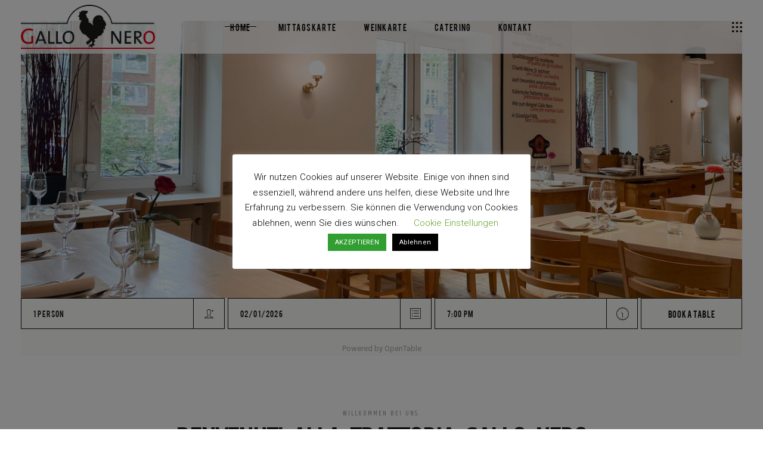

--- FILE ---
content_type: text/html; charset=UTF-8
request_url: https://www.gallo-nero.de/
body_size: 21123
content:
<!DOCTYPE html>
<html lang="de">
<head>
	
		<meta charset="UTF-8"/>
		<link rel="profile" href="http://gmpg.org/xfn/11"/>
		
				<meta name="viewport" content="width=device-width,initial-scale=1,user-scalable=yes">
		<meta name='robots' content='index, follow, max-image-preview:large, max-snippet:-1, max-video-preview:-1' />
	<style>img:is([sizes="auto" i], [sizes^="auto," i]) { contain-intrinsic-size: 3000px 1500px }</style>
	
	<!-- This site is optimized with the Yoast SEO plugin v26.8 - https://yoast.com/product/yoast-seo-wordpress/ -->
	<title>Home - Trattoria Gallo Nero : Düsseldorf</title>
	<link rel="canonical" href="https://www.gallo-nero.de/" />
	<meta property="og:locale" content="de_DE" />
	<meta property="og:type" content="website" />
	<meta property="og:title" content="Home - Trattoria Gallo Nero : Düsseldorf" />
	<meta property="og:url" content="https://www.gallo-nero.de/" />
	<meta property="og:site_name" content="Trattoria Gallo Nero : Düsseldorf" />
	<meta property="article:modified_time" content="2025-11-26T16:59:27+00:00" />
	<meta name="twitter:card" content="summary_large_image" />
	<script type="application/ld+json" class="yoast-schema-graph">{"@context":"https://schema.org","@graph":[{"@type":"WebPage","@id":"https://www.gallo-nero.de/","url":"https://www.gallo-nero.de/","name":"Home - Trattoria Gallo Nero : Düsseldorf","isPartOf":{"@id":"https://www.gallo-nero.de/#website"},"about":{"@id":"https://www.gallo-nero.de/#organization"},"datePublished":"2020-05-15T18:51:35+00:00","dateModified":"2025-11-26T16:59:27+00:00","breadcrumb":{"@id":"https://www.gallo-nero.de/#breadcrumb"},"inLanguage":"de","potentialAction":[{"@type":"ReadAction","target":["https://www.gallo-nero.de/"]}]},{"@type":"BreadcrumbList","@id":"https://www.gallo-nero.de/#breadcrumb","itemListElement":[{"@type":"ListItem","position":1,"name":"Startseite"}]},{"@type":"WebSite","@id":"https://www.gallo-nero.de/#website","url":"https://www.gallo-nero.de/","name":"Trattoria Gallo Nero : Düsseldorf","description":"Italienische Speisen in Bilk","publisher":{"@id":"https://www.gallo-nero.de/#organization"},"potentialAction":[{"@type":"SearchAction","target":{"@type":"EntryPoint","urlTemplate":"https://www.gallo-nero.de/?s={search_term_string}"},"query-input":{"@type":"PropertyValueSpecification","valueRequired":true,"valueName":"search_term_string"}}],"inLanguage":"de"},{"@type":"Organization","@id":"https://www.gallo-nero.de/#organization","name":"Trattoria Gallo Nero","url":"https://www.gallo-nero.de/","logo":{"@type":"ImageObject","inLanguage":"de","@id":"https://www.gallo-nero.de/#/schema/logo/image/","url":"https://www.gallo-nero.de/wp-content/uploads/2020/05/Logo_Gallo_Nero-Duesseldorf_250.png","contentUrl":"https://www.gallo-nero.de/wp-content/uploads/2020/05/Logo_Gallo_Nero-Duesseldorf_250.png","width":250,"height":100,"caption":"Trattoria Gallo Nero"},"image":{"@id":"https://www.gallo-nero.de/#/schema/logo/image/"},"sameAs":["https://www.instagram.com/emanuelecaruso1967/?hl=de"]}]}</script>
	<!-- / Yoast SEO plugin. -->


<link rel='dns-prefetch' href='//maps.googleapis.com' />
<link rel='dns-prefetch' href='//fonts.googleapis.com' />
<link rel='preconnect' href='//c0.wp.com' />
<link rel="alternate" type="application/rss+xml" title="Trattoria Gallo Nero : Düsseldorf &raquo; Feed" href="https://www.gallo-nero.de/feed/" />
<link rel="alternate" type="application/rss+xml" title="Trattoria Gallo Nero : Düsseldorf &raquo; Kommentar-Feed" href="https://www.gallo-nero.de/comments/feed/" />
<script type="text/javascript">
/* <![CDATA[ */
window._wpemojiSettings = {"baseUrl":"https:\/\/s.w.org\/images\/core\/emoji\/16.0.1\/72x72\/","ext":".png","svgUrl":"https:\/\/s.w.org\/images\/core\/emoji\/16.0.1\/svg\/","svgExt":".svg","source":{"concatemoji":"https:\/\/www.gallo-nero.de\/wp-includes\/js\/wp-emoji-release.min.js?ver=6.8.3"}};
/*! This file is auto-generated */
!function(s,n){var o,i,e;function c(e){try{var t={supportTests:e,timestamp:(new Date).valueOf()};sessionStorage.setItem(o,JSON.stringify(t))}catch(e){}}function p(e,t,n){e.clearRect(0,0,e.canvas.width,e.canvas.height),e.fillText(t,0,0);var t=new Uint32Array(e.getImageData(0,0,e.canvas.width,e.canvas.height).data),a=(e.clearRect(0,0,e.canvas.width,e.canvas.height),e.fillText(n,0,0),new Uint32Array(e.getImageData(0,0,e.canvas.width,e.canvas.height).data));return t.every(function(e,t){return e===a[t]})}function u(e,t){e.clearRect(0,0,e.canvas.width,e.canvas.height),e.fillText(t,0,0);for(var n=e.getImageData(16,16,1,1),a=0;a<n.data.length;a++)if(0!==n.data[a])return!1;return!0}function f(e,t,n,a){switch(t){case"flag":return n(e,"\ud83c\udff3\ufe0f\u200d\u26a7\ufe0f","\ud83c\udff3\ufe0f\u200b\u26a7\ufe0f")?!1:!n(e,"\ud83c\udde8\ud83c\uddf6","\ud83c\udde8\u200b\ud83c\uddf6")&&!n(e,"\ud83c\udff4\udb40\udc67\udb40\udc62\udb40\udc65\udb40\udc6e\udb40\udc67\udb40\udc7f","\ud83c\udff4\u200b\udb40\udc67\u200b\udb40\udc62\u200b\udb40\udc65\u200b\udb40\udc6e\u200b\udb40\udc67\u200b\udb40\udc7f");case"emoji":return!a(e,"\ud83e\udedf")}return!1}function g(e,t,n,a){var r="undefined"!=typeof WorkerGlobalScope&&self instanceof WorkerGlobalScope?new OffscreenCanvas(300,150):s.createElement("canvas"),o=r.getContext("2d",{willReadFrequently:!0}),i=(o.textBaseline="top",o.font="600 32px Arial",{});return e.forEach(function(e){i[e]=t(o,e,n,a)}),i}function t(e){var t=s.createElement("script");t.src=e,t.defer=!0,s.head.appendChild(t)}"undefined"!=typeof Promise&&(o="wpEmojiSettingsSupports",i=["flag","emoji"],n.supports={everything:!0,everythingExceptFlag:!0},e=new Promise(function(e){s.addEventListener("DOMContentLoaded",e,{once:!0})}),new Promise(function(t){var n=function(){try{var e=JSON.parse(sessionStorage.getItem(o));if("object"==typeof e&&"number"==typeof e.timestamp&&(new Date).valueOf()<e.timestamp+604800&&"object"==typeof e.supportTests)return e.supportTests}catch(e){}return null}();if(!n){if("undefined"!=typeof Worker&&"undefined"!=typeof OffscreenCanvas&&"undefined"!=typeof URL&&URL.createObjectURL&&"undefined"!=typeof Blob)try{var e="postMessage("+g.toString()+"("+[JSON.stringify(i),f.toString(),p.toString(),u.toString()].join(",")+"));",a=new Blob([e],{type:"text/javascript"}),r=new Worker(URL.createObjectURL(a),{name:"wpTestEmojiSupports"});return void(r.onmessage=function(e){c(n=e.data),r.terminate(),t(n)})}catch(e){}c(n=g(i,f,p,u))}t(n)}).then(function(e){for(var t in e)n.supports[t]=e[t],n.supports.everything=n.supports.everything&&n.supports[t],"flag"!==t&&(n.supports.everythingExceptFlag=n.supports.everythingExceptFlag&&n.supports[t]);n.supports.everythingExceptFlag=n.supports.everythingExceptFlag&&!n.supports.flag,n.DOMReady=!1,n.readyCallback=function(){n.DOMReady=!0}}).then(function(){return e}).then(function(){var e;n.supports.everything||(n.readyCallback(),(e=n.source||{}).concatemoji?t(e.concatemoji):e.wpemoji&&e.twemoji&&(t(e.twemoji),t(e.wpemoji)))}))}((window,document),window._wpemojiSettings);
/* ]]> */
</script>
<style id='wp-emoji-styles-inline-css' type='text/css'>

	img.wp-smiley, img.emoji {
		display: inline !important;
		border: none !important;
		box-shadow: none !important;
		height: 1em !important;
		width: 1em !important;
		margin: 0 0.07em !important;
		vertical-align: -0.1em !important;
		background: none !important;
		padding: 0 !important;
	}
</style>
<link rel='stylesheet' id='wp-block-library-css' href='https://c0.wp.com/c/6.8.3/wp-includes/css/dist/block-library/style.min.css' type='text/css' media='all' />
<style id='classic-theme-styles-inline-css' type='text/css'>
/*! This file is auto-generated */
.wp-block-button__link{color:#fff;background-color:#32373c;border-radius:9999px;box-shadow:none;text-decoration:none;padding:calc(.667em + 2px) calc(1.333em + 2px);font-size:1.125em}.wp-block-file__button{background:#32373c;color:#fff;text-decoration:none}
</style>
<link rel='stylesheet' id='mediaelement-css' href='https://c0.wp.com/c/6.8.3/wp-includes/js/mediaelement/mediaelementplayer-legacy.min.css' type='text/css' media='all' />
<link rel='stylesheet' id='wp-mediaelement-css' href='https://c0.wp.com/c/6.8.3/wp-includes/js/mediaelement/wp-mediaelement.min.css' type='text/css' media='all' />
<style id='jetpack-sharing-buttons-style-inline-css' type='text/css'>
.jetpack-sharing-buttons__services-list{display:flex;flex-direction:row;flex-wrap:wrap;gap:0;list-style-type:none;margin:5px;padding:0}.jetpack-sharing-buttons__services-list.has-small-icon-size{font-size:12px}.jetpack-sharing-buttons__services-list.has-normal-icon-size{font-size:16px}.jetpack-sharing-buttons__services-list.has-large-icon-size{font-size:24px}.jetpack-sharing-buttons__services-list.has-huge-icon-size{font-size:36px}@media print{.jetpack-sharing-buttons__services-list{display:none!important}}.editor-styles-wrapper .wp-block-jetpack-sharing-buttons{gap:0;padding-inline-start:0}ul.jetpack-sharing-buttons__services-list.has-background{padding:1.25em 2.375em}
</style>
<style id='global-styles-inline-css' type='text/css'>
:root{--wp--preset--aspect-ratio--square: 1;--wp--preset--aspect-ratio--4-3: 4/3;--wp--preset--aspect-ratio--3-4: 3/4;--wp--preset--aspect-ratio--3-2: 3/2;--wp--preset--aspect-ratio--2-3: 2/3;--wp--preset--aspect-ratio--16-9: 16/9;--wp--preset--aspect-ratio--9-16: 9/16;--wp--preset--color--black: #000000;--wp--preset--color--cyan-bluish-gray: #abb8c3;--wp--preset--color--white: #ffffff;--wp--preset--color--pale-pink: #f78da7;--wp--preset--color--vivid-red: #cf2e2e;--wp--preset--color--luminous-vivid-orange: #ff6900;--wp--preset--color--luminous-vivid-amber: #fcb900;--wp--preset--color--light-green-cyan: #7bdcb5;--wp--preset--color--vivid-green-cyan: #00d084;--wp--preset--color--pale-cyan-blue: #8ed1fc;--wp--preset--color--vivid-cyan-blue: #0693e3;--wp--preset--color--vivid-purple: #9b51e0;--wp--preset--gradient--vivid-cyan-blue-to-vivid-purple: linear-gradient(135deg,rgba(6,147,227,1) 0%,rgb(155,81,224) 100%);--wp--preset--gradient--light-green-cyan-to-vivid-green-cyan: linear-gradient(135deg,rgb(122,220,180) 0%,rgb(0,208,130) 100%);--wp--preset--gradient--luminous-vivid-amber-to-luminous-vivid-orange: linear-gradient(135deg,rgba(252,185,0,1) 0%,rgba(255,105,0,1) 100%);--wp--preset--gradient--luminous-vivid-orange-to-vivid-red: linear-gradient(135deg,rgba(255,105,0,1) 0%,rgb(207,46,46) 100%);--wp--preset--gradient--very-light-gray-to-cyan-bluish-gray: linear-gradient(135deg,rgb(238,238,238) 0%,rgb(169,184,195) 100%);--wp--preset--gradient--cool-to-warm-spectrum: linear-gradient(135deg,rgb(74,234,220) 0%,rgb(151,120,209) 20%,rgb(207,42,186) 40%,rgb(238,44,130) 60%,rgb(251,105,98) 80%,rgb(254,248,76) 100%);--wp--preset--gradient--blush-light-purple: linear-gradient(135deg,rgb(255,206,236) 0%,rgb(152,150,240) 100%);--wp--preset--gradient--blush-bordeaux: linear-gradient(135deg,rgb(254,205,165) 0%,rgb(254,45,45) 50%,rgb(107,0,62) 100%);--wp--preset--gradient--luminous-dusk: linear-gradient(135deg,rgb(255,203,112) 0%,rgb(199,81,192) 50%,rgb(65,88,208) 100%);--wp--preset--gradient--pale-ocean: linear-gradient(135deg,rgb(255,245,203) 0%,rgb(182,227,212) 50%,rgb(51,167,181) 100%);--wp--preset--gradient--electric-grass: linear-gradient(135deg,rgb(202,248,128) 0%,rgb(113,206,126) 100%);--wp--preset--gradient--midnight: linear-gradient(135deg,rgb(2,3,129) 0%,rgb(40,116,252) 100%);--wp--preset--font-size--small: 13px;--wp--preset--font-size--medium: 20px;--wp--preset--font-size--large: 36px;--wp--preset--font-size--x-large: 42px;--wp--preset--spacing--20: 0.44rem;--wp--preset--spacing--30: 0.67rem;--wp--preset--spacing--40: 1rem;--wp--preset--spacing--50: 1.5rem;--wp--preset--spacing--60: 2.25rem;--wp--preset--spacing--70: 3.38rem;--wp--preset--spacing--80: 5.06rem;--wp--preset--shadow--natural: 6px 6px 9px rgba(0, 0, 0, 0.2);--wp--preset--shadow--deep: 12px 12px 50px rgba(0, 0, 0, 0.4);--wp--preset--shadow--sharp: 6px 6px 0px rgba(0, 0, 0, 0.2);--wp--preset--shadow--outlined: 6px 6px 0px -3px rgba(255, 255, 255, 1), 6px 6px rgba(0, 0, 0, 1);--wp--preset--shadow--crisp: 6px 6px 0px rgba(0, 0, 0, 1);}:where(.is-layout-flex){gap: 0.5em;}:where(.is-layout-grid){gap: 0.5em;}body .is-layout-flex{display: flex;}.is-layout-flex{flex-wrap: wrap;align-items: center;}.is-layout-flex > :is(*, div){margin: 0;}body .is-layout-grid{display: grid;}.is-layout-grid > :is(*, div){margin: 0;}:where(.wp-block-columns.is-layout-flex){gap: 2em;}:where(.wp-block-columns.is-layout-grid){gap: 2em;}:where(.wp-block-post-template.is-layout-flex){gap: 1.25em;}:where(.wp-block-post-template.is-layout-grid){gap: 1.25em;}.has-black-color{color: var(--wp--preset--color--black) !important;}.has-cyan-bluish-gray-color{color: var(--wp--preset--color--cyan-bluish-gray) !important;}.has-white-color{color: var(--wp--preset--color--white) !important;}.has-pale-pink-color{color: var(--wp--preset--color--pale-pink) !important;}.has-vivid-red-color{color: var(--wp--preset--color--vivid-red) !important;}.has-luminous-vivid-orange-color{color: var(--wp--preset--color--luminous-vivid-orange) !important;}.has-luminous-vivid-amber-color{color: var(--wp--preset--color--luminous-vivid-amber) !important;}.has-light-green-cyan-color{color: var(--wp--preset--color--light-green-cyan) !important;}.has-vivid-green-cyan-color{color: var(--wp--preset--color--vivid-green-cyan) !important;}.has-pale-cyan-blue-color{color: var(--wp--preset--color--pale-cyan-blue) !important;}.has-vivid-cyan-blue-color{color: var(--wp--preset--color--vivid-cyan-blue) !important;}.has-vivid-purple-color{color: var(--wp--preset--color--vivid-purple) !important;}.has-black-background-color{background-color: var(--wp--preset--color--black) !important;}.has-cyan-bluish-gray-background-color{background-color: var(--wp--preset--color--cyan-bluish-gray) !important;}.has-white-background-color{background-color: var(--wp--preset--color--white) !important;}.has-pale-pink-background-color{background-color: var(--wp--preset--color--pale-pink) !important;}.has-vivid-red-background-color{background-color: var(--wp--preset--color--vivid-red) !important;}.has-luminous-vivid-orange-background-color{background-color: var(--wp--preset--color--luminous-vivid-orange) !important;}.has-luminous-vivid-amber-background-color{background-color: var(--wp--preset--color--luminous-vivid-amber) !important;}.has-light-green-cyan-background-color{background-color: var(--wp--preset--color--light-green-cyan) !important;}.has-vivid-green-cyan-background-color{background-color: var(--wp--preset--color--vivid-green-cyan) !important;}.has-pale-cyan-blue-background-color{background-color: var(--wp--preset--color--pale-cyan-blue) !important;}.has-vivid-cyan-blue-background-color{background-color: var(--wp--preset--color--vivid-cyan-blue) !important;}.has-vivid-purple-background-color{background-color: var(--wp--preset--color--vivid-purple) !important;}.has-black-border-color{border-color: var(--wp--preset--color--black) !important;}.has-cyan-bluish-gray-border-color{border-color: var(--wp--preset--color--cyan-bluish-gray) !important;}.has-white-border-color{border-color: var(--wp--preset--color--white) !important;}.has-pale-pink-border-color{border-color: var(--wp--preset--color--pale-pink) !important;}.has-vivid-red-border-color{border-color: var(--wp--preset--color--vivid-red) !important;}.has-luminous-vivid-orange-border-color{border-color: var(--wp--preset--color--luminous-vivid-orange) !important;}.has-luminous-vivid-amber-border-color{border-color: var(--wp--preset--color--luminous-vivid-amber) !important;}.has-light-green-cyan-border-color{border-color: var(--wp--preset--color--light-green-cyan) !important;}.has-vivid-green-cyan-border-color{border-color: var(--wp--preset--color--vivid-green-cyan) !important;}.has-pale-cyan-blue-border-color{border-color: var(--wp--preset--color--pale-cyan-blue) !important;}.has-vivid-cyan-blue-border-color{border-color: var(--wp--preset--color--vivid-cyan-blue) !important;}.has-vivid-purple-border-color{border-color: var(--wp--preset--color--vivid-purple) !important;}.has-vivid-cyan-blue-to-vivid-purple-gradient-background{background: var(--wp--preset--gradient--vivid-cyan-blue-to-vivid-purple) !important;}.has-light-green-cyan-to-vivid-green-cyan-gradient-background{background: var(--wp--preset--gradient--light-green-cyan-to-vivid-green-cyan) !important;}.has-luminous-vivid-amber-to-luminous-vivid-orange-gradient-background{background: var(--wp--preset--gradient--luminous-vivid-amber-to-luminous-vivid-orange) !important;}.has-luminous-vivid-orange-to-vivid-red-gradient-background{background: var(--wp--preset--gradient--luminous-vivid-orange-to-vivid-red) !important;}.has-very-light-gray-to-cyan-bluish-gray-gradient-background{background: var(--wp--preset--gradient--very-light-gray-to-cyan-bluish-gray) !important;}.has-cool-to-warm-spectrum-gradient-background{background: var(--wp--preset--gradient--cool-to-warm-spectrum) !important;}.has-blush-light-purple-gradient-background{background: var(--wp--preset--gradient--blush-light-purple) !important;}.has-blush-bordeaux-gradient-background{background: var(--wp--preset--gradient--blush-bordeaux) !important;}.has-luminous-dusk-gradient-background{background: var(--wp--preset--gradient--luminous-dusk) !important;}.has-pale-ocean-gradient-background{background: var(--wp--preset--gradient--pale-ocean) !important;}.has-electric-grass-gradient-background{background: var(--wp--preset--gradient--electric-grass) !important;}.has-midnight-gradient-background{background: var(--wp--preset--gradient--midnight) !important;}.has-small-font-size{font-size: var(--wp--preset--font-size--small) !important;}.has-medium-font-size{font-size: var(--wp--preset--font-size--medium) !important;}.has-large-font-size{font-size: var(--wp--preset--font-size--large) !important;}.has-x-large-font-size{font-size: var(--wp--preset--font-size--x-large) !important;}
:where(.wp-block-post-template.is-layout-flex){gap: 1.25em;}:where(.wp-block-post-template.is-layout-grid){gap: 1.25em;}
:where(.wp-block-columns.is-layout-flex){gap: 2em;}:where(.wp-block-columns.is-layout-grid){gap: 2em;}
:root :where(.wp-block-pullquote){font-size: 1.5em;line-height: 1.6;}
</style>
<link rel='stylesheet' id='contact-form-7-css' href='https://www.gallo-nero.de/wp-content/plugins/contact-form-7/includes/css/styles.css?ver=6.1.4' type='text/css' media='all' />
<link rel='stylesheet' id='cookie-law-info-css' href='https://www.gallo-nero.de/wp-content/plugins/cookie-law-info/legacy/public/css/cookie-law-info-public.css?ver=3.4.0' type='text/css' media='all' />
<link rel='stylesheet' id='cookie-law-info-gdpr-css' href='https://www.gallo-nero.de/wp-content/plugins/cookie-law-info/legacy/public/css/cookie-law-info-gdpr.css?ver=3.4.0' type='text/css' media='all' />
<link rel='stylesheet' id='rs-plugin-settings-css' href='https://www.gallo-nero.de/wp-content/plugins/revslider/public/assets/css/rs6.css?ver=6.1.8' type='text/css' media='all' />
<style id='rs-plugin-settings-inline-css' type='text/css'>
#rs-demo-id {}
</style>
<link rel='stylesheet' id='nigiri-elated-default-style-css' href='https://www.gallo-nero.de/wp-content/themes/nigiri/style.css?ver=6.8.3' type='text/css' media='all' />
<link rel='stylesheet' id='nigiri-elated-child-style-css' href='https://www.gallo-nero.de/wp-content/themes/nigiri-child/style.css?ver=1.0.0' type='text/css' media='all' />
<link rel='stylesheet' id='nigiri-elated-modules-css' href='https://www.gallo-nero.de/wp-content/themes/nigiri/assets/css/modules.min.css?ver=6.8.3' type='text/css' media='all' />
<style id='nigiri-elated-modules-inline-css' type='text/css'>
.page-id-4683 .eltdf-content .eltdf-content-inner > .eltdf-container > .eltdf-container-inner, .page-id-4683 .eltdf-content .eltdf-content-inner > .eltdf-full-width > .eltdf-full-width-inner { padding: 0 0 0 0;}@media only screen and (max-width: 1024px) {.page-id-4683 .eltdf-content .eltdf-content-inner > .eltdf-container > .eltdf-container-inner, .page-id-4683 .eltdf-content .eltdf-content-inner > .eltdf-full-width > .eltdf-full-width-inner { padding: 25px 0 0 0;}}.page-id-4683 .eltdf-content .eltdf-content-inner > .eltdf-container > .eltdf-container-inner, .page-id-4683 .eltdf-content .eltdf-content-inner > .eltdf-full-width > .eltdf-full-width-inner { padding: 0 0 0 0;}@media only screen and (max-width: 1024px) {.page-id-4683 .eltdf-content .eltdf-content-inner > .eltdf-container > .eltdf-container-inner, .page-id-4683 .eltdf-content .eltdf-content-inner > .eltdf-full-width > .eltdf-full-width-inner { padding: 25px 0 0 0;}}.page-id-4683.eltdf-paspartu-enabled .eltdf-wrapper { background-color: #ffffff;padding: 35px;}.eltdf-paspartu-enabled .eltdf-page-header .eltdf-fixed-wrapper.fixed, .eltdf-paspartu-enabled .eltdf-sticky-header, .eltdf-paspartu-enabled .eltdf-mobile-header.mobile-header-appear .eltdf-mobile-header-inner, .eltdf-paspartu-enabled.eltdf-fade-push-text-right .eltdf-fullscreen-menu-holder-outer { left: 35px;width: calc(100% - 70px);}.eltdf-paspartu-enabled.eltdf-fixed-paspartu-enabled .eltdf-page-header .eltdf-fixed-wrapper.fixed, .eltdf-paspartu-enabled.eltdf-fixed-paspartu-enabled .eltdf-sticky-header.header-appear, .eltdf-paspartu-enabled.eltdf-fixed-paspartu-enabled .eltdf-mobile-header.mobile-header-appear .eltdf-mobile-header-inner { margin-top: 35px;}@media only screen and (max-width: 1024px) {.page-id-4683.eltdf-paspartu-enabled .eltdf-wrapper { padding: 25px;}}@media only screen and (max-width: 1024px) {.eltdf-paspartu-enabled .eltdf-page-header .eltdf-fixed-wrapper.fixed, .eltdf-paspartu-enabled .eltdf-sticky-header, .eltdf-paspartu-enabled .eltdf-mobile-header.mobile-header-appear .eltdf-mobile-header-inner, .eltdf-paspartu-enabled.eltdf-fade-push-text-right .eltdf-fullscreen-menu-holder-outer { left: 25px;width: calc(100% - 50px);}}@media only screen and (max-width: 1024px) {.eltdf-paspartu-enabled.eltdf-fixed-paspartu-enabled .eltdf-page-header .eltdf-fixed-wrapper.fixed, .eltdf-paspartu-enabled.eltdf-fixed-paspartu-enabled .eltdf-sticky-header.header-appear, .eltdf-paspartu-enabled.eltdf-fixed-paspartu-enabled .eltdf-mobile-header.mobile-header-appear .eltdf-mobile-header-inner { margin-top: 25px;}}.page-id-4683 .eltdf-sticky-header .eltdf-sticky-holder .eltdf-vertical-align-containers { padding-left: 0px;padding-right: 0px;}.page-id-4683 .eltdf-page-header .eltdf-menu-area { height: 90px !important;}
</style>
<link rel='stylesheet' id='eltdf-dripicons-css' href='https://www.gallo-nero.de/wp-content/themes/nigiri/framework/lib/icons-pack/dripicons/dripicons.css?ver=6.8.3' type='text/css' media='all' />
<link rel='stylesheet' id='eltdf-font_elegant-css' href='https://www.gallo-nero.de/wp-content/themes/nigiri/framework/lib/icons-pack/elegant-icons/style.min.css?ver=6.8.3' type='text/css' media='all' />
<link rel='stylesheet' id='eltdf-font_awesome-css' href='https://www.gallo-nero.de/wp-content/themes/nigiri/framework/lib/icons-pack/font-awesome/css/fontawesome-all.min.css?ver=6.8.3' type='text/css' media='all' />
<link rel='stylesheet' id='eltdf-ion_icons-css' href='https://www.gallo-nero.de/wp-content/themes/nigiri/framework/lib/icons-pack/ion-icons/css/ionicons.min.css?ver=6.8.3' type='text/css' media='all' />
<link rel='stylesheet' id='eltdf-linea_icons-css' href='https://www.gallo-nero.de/wp-content/themes/nigiri/framework/lib/icons-pack/linea-icons/style.css?ver=6.8.3' type='text/css' media='all' />
<link rel='stylesheet' id='eltdf-linear_icons-css' href='https://www.gallo-nero.de/wp-content/themes/nigiri/framework/lib/icons-pack/linear-icons/style.css?ver=6.8.3' type='text/css' media='all' />
<link rel='stylesheet' id='eltdf-simple_line_icons-css' href='https://www.gallo-nero.de/wp-content/themes/nigiri/framework/lib/icons-pack/simple-line-icons/simple-line-icons.css?ver=6.8.3' type='text/css' media='all' />
<link rel='stylesheet' id='nigiri-elated-style-dynamic-css' href='https://www.gallo-nero.de/wp-content/themes/nigiri/assets/css/style_dynamic.css?ver=1590481694' type='text/css' media='all' />
<link rel='stylesheet' id='nigiri-elated-modules-responsive-css' href='https://www.gallo-nero.de/wp-content/themes/nigiri/assets/css/modules-responsive.min.css?ver=6.8.3' type='text/css' media='all' />
<link rel='stylesheet' id='nigiri-elated-style-dynamic-responsive-css' href='https://www.gallo-nero.de/wp-content/themes/nigiri/assets/css/style_dynamic_responsive.css?ver=1590481694' type='text/css' media='all' />
<link rel='stylesheet' id='nigiri-elated-google-fonts-css' href='https://fonts.googleapis.com/css?family=Roboto%3A300%2C400%7CKhand%3A300%2C400&#038;subset=latin%2Clatin-ext&#038;ver=1.0.0' type='text/css' media='all' />
<link rel='stylesheet' id='js_composer_front-css' href='https://www.gallo-nero.de/wp-content/plugins/js_composer/assets/css/js_composer.min.css?ver=8.7.2' type='text/css' media='all' />
<script type="text/javascript" src="https://c0.wp.com/c/6.8.3/wp-includes/js/jquery/jquery.min.js" id="jquery-core-js"></script>
<script type="text/javascript" src="https://c0.wp.com/c/6.8.3/wp-includes/js/jquery/jquery-migrate.min.js" id="jquery-migrate-js"></script>
<script type="text/javascript" id="cookie-law-info-js-extra">
/* <![CDATA[ */
var Cli_Data = {"nn_cookie_ids":[],"cookielist":[],"non_necessary_cookies":[],"ccpaEnabled":"","ccpaRegionBased":"","ccpaBarEnabled":"","strictlyEnabled":["necessary","obligatoire"],"ccpaType":"gdpr","js_blocking":"","custom_integration":"","triggerDomRefresh":"","secure_cookies":""};
var cli_cookiebar_settings = {"animate_speed_hide":"500","animate_speed_show":"500","background":"#FFF","border":"#b1a6a6c2","border_on":"","button_1_button_colour":"#319e31","button_1_button_hover":"#277e27","button_1_link_colour":"#fff","button_1_as_button":"1","button_1_new_win":"","button_2_button_colour":"#333","button_2_button_hover":"#292929","button_2_link_colour":"#444","button_2_as_button":"","button_2_hidebar":"","button_3_button_colour":"#000","button_3_button_hover":"#000000","button_3_link_colour":"#fff","button_3_as_button":"1","button_3_new_win":"","button_4_button_colour":"#000","button_4_button_hover":"#000000","button_4_link_colour":"#62a329","button_4_as_button":"","button_7_button_colour":"#61a229","button_7_button_hover":"#4e8221","button_7_link_colour":"#fff","button_7_as_button":"1","button_7_new_win":"","font_family":"inherit","header_fix":"","notify_animate_hide":"","notify_animate_show":"","notify_div_id":"#cookie-law-info-bar","notify_position_horizontal":"left","notify_position_vertical":"top","scroll_close":"","scroll_close_reload":"","accept_close_reload":"","reject_close_reload":"","showagain_tab":"","showagain_background":"#fff","showagain_border":"#000","showagain_div_id":"#cookie-law-info-again","showagain_x_position":"100px","text":"#000","show_once_yn":"","show_once":"10000","logging_on":"","as_popup":"","popup_overlay":"1","bar_heading_text":"","cookie_bar_as":"popup","popup_showagain_position":"bottom-right","widget_position":"left"};
var log_object = {"ajax_url":"https:\/\/www.gallo-nero.de\/wp-admin\/admin-ajax.php"};
/* ]]> */
</script>
<script type="text/javascript" src="https://www.gallo-nero.de/wp-content/plugins/cookie-law-info/legacy/public/js/cookie-law-info-public.js?ver=3.4.0" id="cookie-law-info-js"></script>
<script type="text/javascript" src="https://www.gallo-nero.de/wp-content/plugins/revslider/public/assets/js/revolution.tools.min.js?ver=6.0" id="tp-tools-js"></script>
<script type="text/javascript" src="https://www.gallo-nero.de/wp-content/plugins/revslider/public/assets/js/rs6.min.js?ver=6.1.8" id="revmin-js"></script>
<script></script><link rel="https://api.w.org/" href="https://www.gallo-nero.de/wp-json/" /><link rel="alternate" title="JSON" type="application/json" href="https://www.gallo-nero.de/wp-json/wp/v2/pages/4683" /><link rel="EditURI" type="application/rsd+xml" title="RSD" href="https://www.gallo-nero.de/xmlrpc.php?rsd" />
<meta name="generator" content="WordPress 6.8.3" />
<link rel='shortlink' href='https://www.gallo-nero.de/' />
<link rel="alternate" title="oEmbed (JSON)" type="application/json+oembed" href="https://www.gallo-nero.de/wp-json/oembed/1.0/embed?url=https%3A%2F%2Fwww.gallo-nero.de%2F" />
<link rel="alternate" title="oEmbed (XML)" type="text/xml+oembed" href="https://www.gallo-nero.de/wp-json/oembed/1.0/embed?url=https%3A%2F%2Fwww.gallo-nero.de%2F&#038;format=xml" />
<meta name="generator" content="Powered by WPBakery Page Builder - drag and drop page builder for WordPress."/>
<meta name="generator" content="Powered by Slider Revolution 6.1.8 - responsive, Mobile-Friendly Slider Plugin for WordPress with comfortable drag and drop interface." />
<link rel="icon" href="https://www.gallo-nero.de/wp-content/uploads/2020/05/cropped-GalloNero_favicon_2-32x32.png" sizes="32x32" />
<link rel="icon" href="https://www.gallo-nero.de/wp-content/uploads/2020/05/cropped-GalloNero_favicon_2-192x192.png" sizes="192x192" />
<link rel="apple-touch-icon" href="https://www.gallo-nero.de/wp-content/uploads/2020/05/cropped-GalloNero_favicon_2-180x180.png" />
<meta name="msapplication-TileImage" content="https://www.gallo-nero.de/wp-content/uploads/2020/05/cropped-GalloNero_favicon_2-270x270.png" />
<script type="text/javascript">function setREVStartSize(e){			
			try {								
				var pw = document.getElementById(e.c).parentNode.offsetWidth,
					newh;
				pw = pw===0 || isNaN(pw) ? window.innerWidth : pw;
				e.tabw = e.tabw===undefined ? 0 : parseInt(e.tabw);
				e.thumbw = e.thumbw===undefined ? 0 : parseInt(e.thumbw);
				e.tabh = e.tabh===undefined ? 0 : parseInt(e.tabh);
				e.thumbh = e.thumbh===undefined ? 0 : parseInt(e.thumbh);
				e.tabhide = e.tabhide===undefined ? 0 : parseInt(e.tabhide);
				e.thumbhide = e.thumbhide===undefined ? 0 : parseInt(e.thumbhide);
				e.mh = e.mh===undefined || e.mh=="" || e.mh==="auto" ? 0 : parseInt(e.mh,0);		
				if(e.layout==="fullscreen" || e.l==="fullscreen") 						
					newh = Math.max(e.mh,window.innerHeight);				
				else{					
					e.gw = Array.isArray(e.gw) ? e.gw : [e.gw];
					for (var i in e.rl) if (e.gw[i]===undefined || e.gw[i]===0) e.gw[i] = e.gw[i-1];					
					e.gh = e.el===undefined || e.el==="" || (Array.isArray(e.el) && e.el.length==0)? e.gh : e.el;
					e.gh = Array.isArray(e.gh) ? e.gh : [e.gh];
					for (var i in e.rl) if (e.gh[i]===undefined || e.gh[i]===0) e.gh[i] = e.gh[i-1];
										
					var nl = new Array(e.rl.length),
						ix = 0,						
						sl;					
					e.tabw = e.tabhide>=pw ? 0 : e.tabw;
					e.thumbw = e.thumbhide>=pw ? 0 : e.thumbw;
					e.tabh = e.tabhide>=pw ? 0 : e.tabh;
					e.thumbh = e.thumbhide>=pw ? 0 : e.thumbh;					
					for (var i in e.rl) nl[i] = e.rl[i]<window.innerWidth ? 0 : e.rl[i];
					sl = nl[0];									
					for (var i in nl) if (sl>nl[i] && nl[i]>0) { sl = nl[i]; ix=i;}															
					var m = pw>(e.gw[ix]+e.tabw+e.thumbw) ? 1 : (pw-(e.tabw+e.thumbw)) / (e.gw[ix]);					

					newh =  (e.type==="carousel" && e.justify==="true" ? e.gh[ix] : (e.gh[ix] * m)) + (e.tabh + e.thumbh);
				}			
				
				if(window.rs_init_css===undefined) window.rs_init_css = document.head.appendChild(document.createElement("style"));					
				document.getElementById(e.c).height = newh;
				window.rs_init_css.innerHTML += "#"+e.c+"_wrapper { height: "+newh+"px }";				
			} catch(e){
				console.log("Failure at Presize of Slider:" + e)
			}					   
		  };</script>
<style type="text/css" data-type="vc_shortcodes-custom-css">.vc_custom_1764176319401{background-color: #FAFAF8 !important;}.vc_custom_1764176256118{background-color: #FAFAF8 !important;}.vc_custom_1589919298102{background-color: #f4f4ef !important;}.vc_custom_1589815829126{padding-top: 30px !important;padding-bottom: 124px !important;}.vc_custom_1589816143658{padding-top: 10px !important;padding-bottom: 30px !important;}.vc_custom_1589908702267{margin-right: 0px !important;margin-left: 0px !important;padding-top: 0px !important;padding-bottom: 111px !important;background-color: #ffffff !important;}.vc_custom_1764176353724{background-color: #FFFFFF !important;}.vc_custom_1702896495170{border-top-width: 0px !important;border-right-width: 0px !important;border-bottom-width: 0px !important;border-left-width: 0px !important;border-left-style: solid !important;border-right-style: solid !important;border-top-style: solid !important;border-bottom-style: solid !important;}.vc_custom_1589815448750{padding-top: 30px !important;}.vc_custom_1590450367351{padding-top: 50px !important;}</style><noscript><style> .wpb_animate_when_almost_visible { opacity: 1; }</style></noscript></head>
<body class="home wp-singular page-template page-template-full-width page-template-full-width-php page page-id-4683 wp-theme-nigiri wp-child-theme-nigiri-child nigiri-core-1.2.1 nigiri child-child-ver-1.0.0 nigiri-ver-1.3 eltdf-paspartu-enabled eltdf-top-paspartu-disabled eltdf-grid-1300 eltdf-empty-google-api eltdf-wide-dropdown-menu-content-in-grid eltdf-sticky-header-on-scroll-down-up eltdf-dropdown-animate-height eltdf-header-standard eltdf-menu-area-shadow-disable eltdf-menu-area-in-grid-shadow-disable eltdf-menu-area-border-disable eltdf-menu-area-in-grid-border-disable eltdf-logo-area-border-disable eltdf-logo-area-in-grid-border-disable eltdf-header-vertical-shadow-disable eltdf-header-vertical-border-disable eltdf-side-menu-slide-from-right eltdf-default-mobile-header eltdf-sticky-up-mobile-header wpb-js-composer js-comp-ver-8.7.2 vc_responsive" itemscope itemtype="http://schema.org/WebPage">
	<section class="eltdf-side-menu">
	<a class="eltdf-close-side-menu eltdf-close-side-menu-icon-pack" href="#">
		<i class="eltdf-icon-ion-icon ion-android-close "></i>	</a>
		</section>
    <div class="eltdf-wrapper">
        <div class="eltdf-wrapper-inner">
            
<header class="eltdf-page-header">
		
				
	<div class="eltdf-menu-area eltdf-menu-center">
				
						
			<div class="eltdf-vertical-align-containers">
				<div class="eltdf-position-left"><!--
				 --><div class="eltdf-position-left-inner">
						
	
	<div class="eltdf-logo-wrapper">
		<a itemprop="url" href="https://www.gallo-nero.de/" style="height: 100px;">
			<img itemprop="image" class="eltdf-normal-logo" src="https://www.gallo-nero.de/wp-content/uploads/2020/02/Logo_Gallo_Nero-Duesseldorf.png"  alt="logo"/>
			<img itemprop="image" class="eltdf-dark-logo" src="https://www.gallo-nero.de/wp-content/uploads/2020/02/Logo_Gallo_Nero-Duesseldorf_weiss.png"  alt="dark logo"/>			<img itemprop="image" class="eltdf-light-logo" src="https://www.gallo-nero.de/wp-content/uploads/2020/02/Logo_Gallo_Nero-Duesseldorf.png"  alt="light logo"/>		</a>
	</div>

											</div>
				</div>
									<div class="eltdf-position-center"><!--
					 --><div class="eltdf-position-center-inner">
								
	<nav class="eltdf-main-menu eltdf-drop-down eltdf-default-nav">
		<ul id="menu-main-menu" class="clearfix"><li id="nav-menu-item-5466" class="menu-item menu-item-type-post_type menu-item-object-page menu-item-home current-menu-item page_item page-item-4683 current_page_item eltdf-active-item narrow"><a href="https://www.gallo-nero.de/" class=" current "><span class="item_outer"><span class="item_text">Home</span></span></a></li>
<li id="nav-menu-item-6032" class="menu-item menu-item-type-post_type menu-item-object-page  narrow"><a href="https://www.gallo-nero.de/mittagskarte/" class=""><span class="item_outer"><span class="item_text">Mittagskarte</span></span></a></li>
<li id="nav-menu-item-5471" class="menu-item menu-item-type-post_type menu-item-object-page  narrow"><a href="https://www.gallo-nero.de/weinkarte/" class=""><span class="item_outer"><span class="item_text">Weinkarte</span></span></a></li>
<li id="nav-menu-item-5655" class="menu-item menu-item-type-post_type menu-item-object-page  narrow"><a href="https://www.gallo-nero.de/catering/" class=""><span class="item_outer"><span class="item_text">Catering</span></span></a></li>
<li id="nav-menu-item-5468" class="menu-item menu-item-type-post_type menu-item-object-page  narrow"><a href="https://www.gallo-nero.de/kontakt/" class=""><span class="item_outer"><span class="item_text">Kontakt</span></span></a></li>
</ul>	</nav>

						</div>
					</div>
								<div class="eltdf-position-right"><!--
				 --><div class="eltdf-position-right-inner">
												
            <a class="eltdf-side-menu-button-opener eltdf-icon-has-hover eltdf-side-menu-button-opener-icon-pack"                     href="javascript:void(0)" style="margin: 0 0 0 10px">
                                <span class="eltdf-side-menu-icon">
				<i class="eltdf-icon-ion-icon ion-grid "></i>            </span>
            </a>
        					</div>
				</div>
			</div>
			
			</div>
			
		
	
<div class="eltdf-sticky-header">
        <div class="eltdf-sticky-holder eltdf-menu-center">
                    <div class="eltdf-vertical-align-containers">
                <div class="eltdf-position-left"><!--
                 --><div class="eltdf-position-left-inner">
                        
	
	<div class="eltdf-logo-wrapper">
		<a itemprop="url" href="https://www.gallo-nero.de/" style="height: 100px;">
			<img itemprop="image" class="eltdf-normal-logo" src="https://www.gallo-nero.de/wp-content/uploads/2020/02/Logo_Gallo_Nero-Duesseldorf.png"  alt="logo"/>
			<img itemprop="image" class="eltdf-dark-logo" src="https://www.gallo-nero.de/wp-content/uploads/2020/02/Logo_Gallo_Nero-Duesseldorf_weiss.png"  alt="dark logo"/>			<img itemprop="image" class="eltdf-light-logo" src="https://www.gallo-nero.de/wp-content/uploads/2020/02/Logo_Gallo_Nero-Duesseldorf.png"  alt="light logo"/>		</a>
	</div>

                                            </div>
                </div>
                                    <div class="eltdf-position-center"><!--
                     --><div class="eltdf-position-center-inner">
                            
<nav class="eltdf-main-menu eltdf-drop-down eltdf-sticky-nav">
    <ul id="menu-main-menu-1" class="clearfix"><li id="sticky-nav-menu-item-5466" class="menu-item menu-item-type-post_type menu-item-object-page menu-item-home current-menu-item page_item page-item-4683 current_page_item eltdf-active-item narrow"><a href="https://www.gallo-nero.de/" class=" current "><span class="item_outer"><span class="item_text">Home</span><span class="plus"></span></span></a></li>
<li id="sticky-nav-menu-item-6032" class="menu-item menu-item-type-post_type menu-item-object-page  narrow"><a href="https://www.gallo-nero.de/mittagskarte/" class=""><span class="item_outer"><span class="item_text">Mittagskarte</span><span class="plus"></span></span></a></li>
<li id="sticky-nav-menu-item-5471" class="menu-item menu-item-type-post_type menu-item-object-page  narrow"><a href="https://www.gallo-nero.de/weinkarte/" class=""><span class="item_outer"><span class="item_text">Weinkarte</span><span class="plus"></span></span></a></li>
<li id="sticky-nav-menu-item-5655" class="menu-item menu-item-type-post_type menu-item-object-page  narrow"><a href="https://www.gallo-nero.de/catering/" class=""><span class="item_outer"><span class="item_text">Catering</span><span class="plus"></span></span></a></li>
<li id="sticky-nav-menu-item-5468" class="menu-item menu-item-type-post_type menu-item-object-page  narrow"><a href="https://www.gallo-nero.de/kontakt/" class=""><span class="item_outer"><span class="item_text">Kontakt</span><span class="plus"></span></span></a></li>
</ul></nav>

                        </div>
                    </div>
                                <div class="eltdf-position-right"><!--
                 --><div class="eltdf-position-right-inner">
                                                                    </div>
                </div>
            </div>
                </div>
	</div>

	
	</header>


<header class="eltdf-mobile-header">
		
	<div class="eltdf-mobile-header-inner">
		<div class="eltdf-mobile-header-holder">
			<div class="eltdf-grid">
				<div class="eltdf-vertical-align-containers">
					<div class="eltdf-vertical-align-containers">
						<div class="eltdf-position-left"><!--
						 --><div class="eltdf-position-left-inner">
								

<div class="eltdf-mobile-logo-wrapper">
    <a itemprop="url" href="https://www.gallo-nero.de/" style="height: 100px">
        <img itemprop="image" src="https://www.gallo-nero.de/wp-content/uploads/2020/02/Logo_Gallo_Nero-Duesseldorf.png"  alt="Mobile Logo"/>
    </a>
</div>

							</div>
						</div>
													<div class="eltdf-mobile-menu-opener eltdf-mobile-menu-opener-icon-pack">
								<a href="javascript:void(0)">
									<span class="eltdf-mobile-menu-icon">
										<span aria-hidden="true" class="eltdf-icon-font-elegant icon_menu "></span>									</span>
																	</a>
							</div>
											</div>
				</div>
			</div>
		</div>
		
    <nav class="eltdf-mobile-nav" role="navigation" aria-label="Mobile Menu">
        <div class="eltdf-grid">

            <ul id="menu-main-menu-2" class=""><li id="mobile-menu-item-5466" class="menu-item menu-item-type-post_type menu-item-object-page menu-item-home current-menu-item page_item page-item-4683 current_page_item eltdf-active-item"><a href="https://www.gallo-nero.de/" class=" current "><span>Home</span></a></li>
<li id="mobile-menu-item-6032" class="menu-item menu-item-type-post_type menu-item-object-page "><a href="https://www.gallo-nero.de/mittagskarte/" class=""><span>Mittagskarte</span></a></li>
<li id="mobile-menu-item-5471" class="menu-item menu-item-type-post_type menu-item-object-page "><a href="https://www.gallo-nero.de/weinkarte/" class=""><span>Weinkarte</span></a></li>
<li id="mobile-menu-item-5655" class="menu-item menu-item-type-post_type menu-item-object-page "><a href="https://www.gallo-nero.de/catering/" class=""><span>Catering</span></a></li>
<li id="mobile-menu-item-5468" class="menu-item menu-item-type-post_type menu-item-object-page "><a href="https://www.gallo-nero.de/kontakt/" class=""><span>Kontakt</span></a></li>
</ul>        </div>
    </nav>

	</div>
	
	</header>

			<a id='eltdf-back-to-top' href='#'>
                <span class="eltdf-btt-text">Back to top</span>
			</a>
			        
            <div class="eltdf-content" style="margin-top: -90px">
                <div class="eltdf-content-inner">
<div class="eltdf-full-width">
    	<div class="eltdf-full-width-inner">
        					<div class="eltdf-grid-row">
				<div class="eltdf-page-content-holder eltdf-grid-col-12">
					<div class="wpb-content-wrapper"><div class="vc_row wpb_row vc_row-fluid vc_custom_1764176319401 vc_row-has-fill" ><div class="wpb_column vc_column_container vc_col-sm-12"><div class="vc_column-inner"><div class="wpb_wrapper"><div class="wpb_revslider_element wpb_content_element">
			<!-- START Homegallonero REVOLUTION SLIDER 6.1.8 --><p class="rs-p-wp-fix"></p>
			<rs-module-wrap id="rev_slider_15_1_wrapper" data-source="gallery" style="background:#e8e9ee;padding:0;margin:0px auto;margin-top:0;margin-bottom:0;max-width:">
				<rs-module id="rev_slider_15_1" style="display:none;" data-version="6.1.8">
					<rs-slides>
						<rs-slide data-key="rs-40" data-title="Slide" data-thumb="//www.gallo-nero.de/wp-content/uploads/2020/05/gallo_nero_3445-scaled-100x50.jpg" data-anim="ei:d;eo:d;s:d;r:0;t:slideoverleft;sl:d;" data-firstanim="t:fade;s:300;sl:7;">
							<img fetchpriority="high" decoding="async" src="//www.gallo-nero.de/wp-content/uploads/2020/05/gallo_nero_3445-scaled.jpg" title="gallo_nero_3445" width="2560" height="1563" data-parallax="8" class="rev-slidebg" data-no-retina>
<!---->						</rs-slide>
						<rs-slide data-key="rs-39" data-title="Slide" data-thumb="//www.gallo-nero.de/wp-content/uploads/2020/05/IMG_2460-scaled-100x50.jpeg" data-anim="ei:d;eo:d;s:d;r:0;t:slideoverleft;sl:d;">
							<img decoding="async" src="//www.gallo-nero.de/wp-content/uploads/2020/05/IMG_2460-scaled.jpeg" title="IMG_2460" width="2560" height="1920" data-parallax="8" class="rev-slidebg" data-no-retina>
<!---->						</rs-slide>
						<rs-slide data-key="rs-45" data-title="Slide" data-thumb="//www.gallo-nero.de/wp-content/uploads/2020/05/gallo_nero_3298-scaled-100x50.jpg" data-anim="ei:d;eo:d;s:d;r:0;t:slideoverleft;sl:d;">
							<img decoding="async" src="//www.gallo-nero.de/wp-content/uploads/2020/05/gallo_nero_3298-scaled.jpg" title="gallo_nero_3298" width="2560" height="1613" data-parallax="off" class="rev-slidebg" data-no-retina>
<!---->						</rs-slide>
					</rs-slides>
					<rs-progress class="rs-bottom" style="visibility: hidden !important;"></rs-progress>
				</rs-module>
				<script type="text/javascript">
					setREVStartSize({c: 'rev_slider_15_1',rl:[1240,1024,778,778],el:[500,465,465,465],gw:[1300,1100,600,600],gh:[500,465,465,465],type:'standard',justify:'',layout:'fullwidth',mh:"0"});
					var	revapi15,
						tpj;
					jQuery(function() {
						tpj = jQuery;
						if(tpj("#rev_slider_15_1").revolution == undefined){
							revslider_showDoubleJqueryError("#rev_slider_15_1");
						}else{
							revapi15 = tpj("#rev_slider_15_1").show().revolution({
								jsFileLocation:"//www.gallo-nero.de/wp-content/plugins/revslider/public/assets/js/",
								duration:3500,
								visibilityLevels:"1240,1024,778,778",
								gridwidth:"1300,1100,600,600",
								gridheight:"500,465,465,465",
								spinner:"spinner2",
								editorheight:"500,465,465,350",
								responsiveLevels:"1240,1024,778,778",
								disableProgressBar:"on",
								navigation: {
									mouseScrollNavigation:false,
									onHoverStop:false,
									arrows: {
										enable:true,
										tmp:"<span class=\"eltdf-nav-arrow\"></span>",
										style:"nigiri-navigation",
										hide_onmobile:true,
										hide_under:1025,
										left: {
											h_offset:88
										},
										right: {
											h_offset:88
										}
									},
									bullets: {
										enable:true,
										tmp:"",
										style:"nigiri-navigation",
										hide_onmobile:true,
										hide_under:767,
										hide_over:1024,
										h_align:"right",
										v_align:"center",
										h_offset:45,
										v_offset:0,
										direction:"vertical",
										space:57
									}
								},
								parallax: {
									levels:[5,10,15,20,25,30,35,40,45,46,47,48,49,50,51,55],
									type:"mouse"
								},
								fallbacks: {
									allowHTML5AutoPlayOnAndroid:true
								},
							});
						}
						
					});
				</script>
				<script>
					var htmlDivCss = ' #rev_slider_15_1_wrapper rs-loader.spinner2{ background-color: #e43d34 !important; } '
					var htmlDiv = document.getElementById('rs-plugin-settings-inline-css');
					if(htmlDiv) {
						htmlDiv.innerHTML = htmlDiv.innerHTML + htmlDivCss;
					}else{
						var htmlDiv = document.createElement('div');
						htmlDiv.innerHTML = '<style>' + htmlDivCss + '</style>';
						document.getElementsByTagName('head')[0].appendChild(htmlDiv.childNodes[0]);
					}
				</script>
				<script>
					var htmlDivCss = unescape("%23rev_slider_15_1_wrapper%20.nigiri-navigation.tparrows%20%7B%0A%09width%3A%20auto%3B%0A%20%20%20%20height%3A%20auto%3B%0A%20%20%20%20background%3A%20none%3B%0A%7D%0A%0A%23rev_slider_15_1_wrapper%20.nigiri-navigation.tparrows%3Abefore%20%7B%0A%09display%3A%20none%3B%0A%7D%0A%0A%23rev_slider_15_1_wrapper%20.nigiri-navigation.tparrows%20.eltdf-nav-arrow%3Aafter%20%7B%0A%09content%3A%27%27%3B%0A%20%20%20%20background-color%3A%20%235f5f5f%3B%0A%20%20%20%20width%3A%20calc%28100%25%20%2B%2091px%29%3B%0A%20%20%20%20height%3A1px%3B%0A%20%20%20%20position%3A%20%20absolute%3B%0A%20%20%20%20bottom%3A%201px%3B%0A%7D%0A%0A%23rev_slider_15_1_wrapper%20.nigiri-navigation.tparrows.tp-leftarrow%20.eltdf-nav-arrow%3Aafter%20%7B%0A%09right%3A%20-2px%3B%0A%7D%0A%23rev_slider_15_1_wrapper%20.nigiri-navigation.tparrows.tp-rightarrow%20.eltdf-nav-arrow%3Aafter%20%7B%0A%09left%3A%20-2px%3B%0A%7D%0A%0A%23rev_slider_15_1_wrapper%20.nigiri-navigation.tparrows.tp-leftarrow%20.eltdf-nav-arrow%3Abefore%2C%20%0A%23rev_slider_15_1_wrapper%20.nigiri-navigation.tparrows.tp-rightarrow%20.eltdf-nav-arrow%3Abefore%20%7B%0A%20%20%20%20position%3A%20relative%3B%0A%20%20%20%20display%3A%20inline-block%3B%0A%20%20%20%20vertical-align%3A%20middle%3B%0A%20%20%20%20color%3A%20%235d5d5d%3B%0A%20%20%20%20font-family%3A%20%22Bebas%22%3B%0A%20%20%20%20font-size%3A%2013px%3B%0A%20%20%20%09line-height%3A%2043px%3B%0A%20%20%20%20text-transform%3A%20uppercase%3B%0A%20%20%20%20letter-spacing%3A%20.1em%3B%20%0A%20%20%20%20opacity%3A%200%3B%0A%20%20%20%20-webkit-transition%3A%20opacity%20.5s%20ease%2C%20transform%20.5s%20ease%3B%0A%20%20%20%20-moz-transition%3A%20opacity%20.5s%20ease%2C%20transform%20.5s%20ease%3B%0A%20%20%20%09transition%3A%20opacity%20.5s%20ease%2C%20transform%20.5s%20ease%3B%0A%7D%0A%0A%23rev_slider_15_1_wrapper%20.nigiri-navigation.tparrows.tp-leftarrow%20.eltdf-nav-arrow%3Abefore%20%7B%0A%09content%3A%20%27Prev%27%3B%0A%20%20%20%20-webkit-transform%3A%20translateX%28-20px%29%3B%0A%20%20%20%20-moz-transform%3A%20translateX%28-20px%29%3B%0A%20%20%20%20transform%3A%20translateX%28-20px%29%3B%0A%7D%0A%23rev_slider_15_1_wrapper%20.nigiri-navigation.tparrows.tp-rightarrow%20.eltdf-nav-arrow%3Abefore%20%7B%0A%09content%3A%20%27Next%27%3B%0A%20%20%20%20-webkit-transform%3A%20translateX%2820px%29%3B%0A%20%20%20%20-moz-transform%3A%20translateX%2820px%29%3B%0A%20%20%20%20transform%3A%20translateX%2820px%29%3B%0A%7D%0A%0A%23rev_slider_15_1_wrapper%20.nigiri-navigation.tparrows.tp-leftarrow%3Ahover%20.eltdf-nav-arrow%3Abefore%2C%0A%23rev_slider_15_1_wrapper%20.nigiri-navigation.tparrows.tp-rightarrow%3Ahover%20.eltdf-nav-arrow%3Abefore%20%7B%0A%09opacity%3A%201%3B%0A%20%20%20%20-webkit-transform%3A%20translateX%280%29%3B%0A%20%20%20%20-moz-transform%3A%20translateX%280%29%3B%0A%20%20%20%20transform%3A%20translateX%280%29%3B%0A%7D%0A%23rev_slider_15_1_wrapper%20.nigiri-navigation.tp-bullets%20.tp-bullet%20%7B%0A%09display%3A%20block%3B%0A%20%20%20%09width%3A%207px%3B%0A%20%20%20%20height%3A%207px%3B%0A%20%20%20%20background-color%3A%20%23b1b4b2%3B%0A%20%20%20%20border-radius%3A%203em%3B%0A%20%20%20%20border%3A%200%3B%0A%20%20%20%20box-sizing%3A%20border-box%3B%0A%20%20%20%20-webkit-transition%3A%20background-color%20.2s%20ease-in-out%3B%0A%20%20%20%20-moz-transition%3A%20background-color%20.2s%20ease-in-out%3B%0A%20%20%20%09transition%3A%20background-color%20.2s%20ease-in-out%3B%0A%7D%0A%0A%23rev_slider_15_1_wrapper%20.nigiri-navigation.tp-bullets%20.tp-bullet%3Ahover%2C%0A%23rev_slider_15_1_wrapper%20.nigiri-navigation.tp-bullets%20.tp-bullet.selected%20%7B%0A%20%20%20%09background-color%3A%20%23000%3B%0A%7D%0A%0A");
					var htmlDiv = document.getElementById('rs-plugin-settings-inline-css');
					if(htmlDiv) {
						htmlDiv.innerHTML = htmlDiv.innerHTML + htmlDivCss;
					}else{
						var htmlDiv = document.createElement('div');
						htmlDiv.innerHTML = '<style>' + htmlDivCss + '</style>';
						document.getElementsByTagName('head')[0].appendChild(htmlDiv.childNodes[0]);
					}
				</script>
				<script>
					var htmlDivCss = unescape("%0A%0A%0A%0A%0A%0A");
					var htmlDiv = document.getElementById('rs-plugin-settings-inline-css');
					if(htmlDiv) {
						htmlDiv.innerHTML = htmlDiv.innerHTML + htmlDivCss;
					}else{
						var htmlDiv = document.createElement('div');
						htmlDiv.innerHTML = '<style>' + htmlDivCss + '</style>';
						document.getElementsByTagName('head')[0].appendChild(htmlDiv.childNodes[0]);
					}
				</script>
			</rs-module-wrap>
			<!-- END REVOLUTION SLIDER -->
</div><div class="eltdf-rf-holder ">
			<form class="eltdf-rf" target="_blank" action="http://www.opentable.com/restaurant-search.aspx" name="eltdf-rf">
			<div class="eltdf-rf-row clearfix">
				<div class="eltdf-rf-col-holder">
					<div class="eltdf-rf-field-holder clearfix">
						<select name="partySize" class="eltdf-ot-people">
							<option value="1">1 Person</option>
							<option value="2">2 People</option>
							<option value="3">3 People</option>
							<option value="4">4 People</option>
							<option value="5">5 People</option>
							<option value="6">6 People</option>
							<option value="7">7 People</option>
							<option value="8">8 People</option>
							<option value="9">9 People</option>
							<option value="10">10 People</option>
						</select>
					<span class="eltdf-rf-icon">
						<span class="ion-ios-personadd-outline"></span>
					</span>
					</div>
				</div>

				<div class="eltdf-rf-col-holder">
					<div class="eltdf-rf-field-holder clearfix">
						<input type="text" value="02/01/2026" class="eltdf-ot-date" name="startDate">
						<span class="eltdf-rf-icon">
							<span class="ion-ios-list-outline"></span>
						</span>
					</div>
				</div>

				<div class="eltdf-rf-col-holder eltdf-rf-time-col">
					<div class="eltdf-rf-field-holder clearfix">
						<select name="ResTime" class="eltdf-ot-time">
							<option value="6:30am">6:30 am</option>
							<option value="7:00am">7:00 am</option>
							<option value="7:30am">7:30 am</option>
							<option value="8:00am">8:00 am</option>
							<option value="8:30am">8:30 am</option>
							<option value="9:00am">9:00 am</option>
							<option value="9:30am">9:30 am</option>
							<option value="10:00pm">10:00 am</option>
							<option value="10:30am">10:30 am</option>
							<option value="11:00am">11:00 am</option>
							<option value="11:30am">11:30 am</option>
							<option value="12:00pm">12:00 pm</option>
							<option value="12:30pm">12:30 pm</option>
							<option value="1:00pm">1:00 pm</option>
							<option value="1:30pm">1:30 pm</option>
							<option value="2:00pm">2:00 pm</option>
							<option value="2:30pm">2:30 pm</option>
							<option value="3:00pm">3:00 pm</option>
							<option value="3:30pm">3:30 pm</option>
							<option value="4:00pm">4:00 pm</option>
							<option value="4:30pm">4:30 pm</option>
							<option value="5:00pm">5:00 pm</option>
							<option value="5:30pm">5:30 pm</option>
							<option value="6:00pm">6:00 pm</option>
							<option value="6:30pm">6:30 pm</option>
							<option value="7:00pm" selected="selected">7:00 pm</option>
							<option value="7:30pm">7:30 pm</option>
							<option value="8:00pm">8:00 pm</option>
							<option value="8:30pm">8:30 pm</option>
							<option value="9:00pm">9:00 pm</option>
							<option value="9:30pm">9:30 pm</option>
							<option value="10:00pm">10:00 pm</option>
							<option value="10:30pm">10:30 pm</option>
							<option value="11:00pm">11:00 pm</option>
							<option value="11:30pm">11:30 pm</option>
						</select>
                        <span class="eltdf-rf-icon">
                            <span class="ion-ios-time-outline"></span>
                        </span>
					</div>
				</div>
				<div class="eltdf-rf-col-holder eltdf-rf-btn-holder">
											<button type="submit"  class="eltdf-btn eltdf-btn-small eltdf-btn-outline eltdf-has-hover-animation"  >    <span class="eltdf-btn-text">BOOK A TABLE</span>    </button>
									</div>
			</div>

			<input type="hidden" name="RestaurantID" class="RestaurantID" value="322809">
			<input type="hidden" name="rid" class="rid" value="322809">
			<input type="hidden" name="GeoID" class="GeoID" value="15">
			<input type="hidden" name="txtDateFormat" class="txtDateFormat" value="MM/dd/yyyy">
			<input type="hidden" name="RestaurantReferralID" class="RestaurantReferralID" value="322809">
		</form>
		<p class="eltdf-rf-copyright">Powered by OpenTable</p>
	</div></div></div></div><div class="wpb_column vc_column_container vc_col-sm-12 vc_col-has-fill"><div class="vc_column-inner vc_custom_1764176353724"><div class="wpb_wrapper"><div class="vc_empty_space"   style="height: 50px"><span class="vc_empty_space_inner"></span></div><div class="eltdf-section-title-holder   eltdf-position-center" style="text-align: center">
		<div class="eltdf-st-inner">
					<h6 class="eltdf-st-subtitle" >
				Willkommen bei uns.			</h6>
							<h1 class="eltdf-st-title" >
				Benvenuti alla Trattoria Gallo Nero			</h1>
									</div>
</div><div class="vc_empty_space"   style="height: 50px"><span class="vc_empty_space_inner"></span></div></div></div></div></div><div data-vc-full-width="true" data-vc-full-width-init="false" class="vc_row wpb_row vc_row-fluid vc_row-o-content-middle vc_row-flex" ><div class="wpb_column vc_column_container vc_col-sm-3"><div class="vc_column-inner"><div class="wpb_wrapper"></div></div></div><div class="wpb_column vc_column_container vc_col-sm-3"><div class="vc_column-inner"><div class="wpb_wrapper"><div class="vc_separator wpb_content_element vc_separator_align_center vc_sep_width_100 vc_sep_dotted vc_sep_pos_align_center vc_separator_no_text wpb_content_element  wpb_content_element" ><span class="vc_sep_holder vc_sep_holder_l"><span style="border-color:#dd3333;" class="vc_sep_line"></span></span><span class="vc_sep_holder vc_sep_holder_r"><span style="border-color:#dd3333;" class="vc_sep_line"></span></span>
</div><div class="eltdf-section-title-holder   eltdf-position-center" style="text-align: center">
		<div class="eltdf-st-inner">
							<h2 class="eltdf-st-title" style="color: #DD3333">
				WEIHNACHTEN 25. / 26.12.2025			</h2>
									<h3 class="eltdf-st-text" style="margin-top: 2px">
				13:00 - 20:00 Uhr Weihnachtsmenü			</h3>
					</div>
</div><div class="vc_separator wpb_content_element vc_separator_align_center vc_sep_width_100 vc_sep_dotted vc_sep_pos_align_center vc_separator_no_text wpb_content_element  wpb_content_element" ><span class="vc_sep_holder vc_sep_holder_l"><span style="border-color:#dd3333;" class="vc_sep_line"></span></span><span class="vc_sep_holder vc_sep_holder_r"><span style="border-color:#dd3333;" class="vc_sep_line"></span></span>
</div><div class="vc_empty_space"   style="height: 50px"><span class="vc_empty_space_inner"></span></div></div></div></div><div class="wpb_column vc_column_container vc_col-sm-3"><div class="vc_column-inner"><div class="wpb_wrapper"><div class="vc_separator wpb_content_element vc_separator_align_center vc_sep_width_100 vc_sep_dotted vc_sep_pos_align_center vc_separator_no_text wpb_content_element  wpb_content_element" ><span class="vc_sep_holder vc_sep_holder_l"><span style="border-color:#dd3333;" class="vc_sep_line"></span></span><span class="vc_sep_holder vc_sep_holder_r"><span style="border-color:#dd3333;" class="vc_sep_line"></span></span>
</div><div class="eltdf-section-title-holder   eltdf-position-center" style="text-align: center">
		<div class="eltdf-st-inner">
							<h2 class="eltdf-st-title" style="color: #DD3333">
				SILVESTER 2025			</h2>
									<h3 class="eltdf-st-text" style="margin-top: 2px">
				18:00 - 23:00 Uhr À la Carte			</h3>
					</div>
</div><div class="vc_separator wpb_content_element vc_separator_align_center vc_sep_width_100 vc_sep_dotted vc_sep_pos_align_center vc_separator_no_text wpb_content_element  wpb_content_element" ><span class="vc_sep_holder vc_sep_holder_l"><span style="border-color:#dd3333;" class="vc_sep_line"></span></span><span class="vc_sep_holder vc_sep_holder_r"><span style="border-color:#dd3333;" class="vc_sep_line"></span></span>
</div><div class="vc_empty_space"   style="height: 50px"><span class="vc_empty_space_inner"></span></div></div></div></div><div class="wpb_column vc_column_container vc_col-sm-3"><div class="vc_column-inner"><div class="wpb_wrapper"></div></div></div></div><div class="vc_row-full-width vc_clearfix"></div><div data-vc-full-width="true" data-vc-full-width-init="false" class="vc_row wpb_row vc_row-fluid vc_custom_1764176256118 vc_row-has-fill vc_row-o-content-middle vc_row-flex" ><div class="wpb_column vc_column_container vc_col-sm-4"><div class="vc_column-inner"><div class="wpb_wrapper"></div></div></div><div class="wpb_column vc_column_container vc_col-sm-4"><div class="vc_column-inner"><div class="wpb_wrapper">
	<div class="wpb_text_column wpb_content_element vc_custom_1702896495170" >
		<div class="wpb_wrapper">
			<p style="text-align: center;"><strong>
<span class="eltdf-highlight" style="color: #000000">
	GEÄNDERTE WINTER-ÖFFNUNGSZEITEN</span></strong></p>
<p style="text-align: center;">In Winter-Zeiten haben wir Mittwoch bis Samstag von 15 &#8211; 18 Uhr Pause.</p>
<p style="text-align: center;"><strong>
<span class="eltdf-highlight" style="color: #000000">
	MI &#8211; SA 12:00 &#8211; 15:00 und 18:00 &#8211; 22:00 Küche</span></strong></p>
<p style="text-align: center;"><strong>
<span class="eltdf-highlight" style="color: #000000">
	SO  13:00 &#8211; 22:00  durchgehend Küche</span></strong></p>
<p style="text-align: center;">Montag &amp; Dienstag Ruhetag</p>
<p style="text-align: center;">Wir hoffen auf Ihr Verständnis.</p>

		</div>
	</div>
<div class="vc_empty_space"   style="height: 50px"><span class="vc_empty_space_inner"></span></div></div></div></div><div class="wpb_column vc_column_container vc_col-sm-4"><div class="vc_column-inner"><div class="wpb_wrapper"></div></div></div></div><div class="vc_row-full-width vc_clearfix"></div><section class="vc_section vc_custom_1589919298102 vc_section-has-fill"><div class="vc_row wpb_row vc_row-fluid" ><div class="wpb_column vc_column_container vc_col-sm-3"><div class="vc_column-inner"><div class="wpb_wrapper"></div></div></div><div class="wpb_column vc_column_container vc_col-sm-6"><div class="vc_column-inner"><div class="wpb_wrapper">
	<div class="wpb_text_column wpb_content_element" >
		<div class="wpb_wrapper">
			<p><strong>Gallo Nero</strong> – der schwarze Hahn ist das Symbol für exzellente Chianti-Weine. Für die Leidenschaft der Toskana-Winzer. Für die Liebe zum Wein. Für höchsten Genuss.</p>
<p>Genuss ist eine italienische Erfindung. Die Lebensfreude, die Kunst zu leben, zu geniessen – sie sind wichtige Zutaten der italienischen Küche. Die italienische Cucina ist variationsreich aber ehrlich und einfach. Schnörkellose Produkte höchster Qualität werden mit frischen Zutaten und duftenden Kräutern und Gewürzen kombiniert. Diese sinnliche Mischung, abgerundet mit italienischem Wein, wird zu einem gelungenen Geschmackserlebnis. Das Ergebnis ist vielfältig und doch hervorragend einfach.</p>
<p>So 
<span class="eltdf-highlight" style="color: #ff0000">
	italienisch</span> kann einfach sein.</p>

		</div>
	</div>
<div class="vc_separator wpb_content_element vc_separator_align_center vc_sep_width_100 vc_sep_border_width_2 vc_sep_pos_align_center vc_separator_no_text vc_custom_1589815448750 wpb_content_element  vc_custom_1589815448750 wpb_content_element" ><span class="vc_sep_holder vc_sep_holder_l"><span style="border-color:#f6f4e6;" class="vc_sep_line"></span></span><span class="vc_sep_holder vc_sep_holder_r"><span style="border-color:#f6f4e6;" class="vc_sep_line"></span></span>
</div></div></div></div><div class="wpb_column vc_column_container vc_col-sm-3"><div class="vc_column-inner"><div class="wpb_wrapper"></div></div></div></div></section><div class="eltdf-row-grid-section-wrapper eltdf-content-aligment-center"  ><div class="eltdf-row-grid-section"><div class="vc_row wpb_row vc_row-fluid vc_custom_1589815829126 vc_row-o-content-middle vc_row-flex" ><div class="wpb_column vc_column_container vc_col-sm-12 vc_col-lg-offset-0 vc_col-lg-12 vc_col-md-offset-0 vc_col-md-12 vc_col-sm-offset-0"><div class="vc_column-inner"><div class="wpb_wrapper"><div class="vc_row wpb_row vc_inner vc_row-fluid vc_row-o-content-middle vc_row-flex eltdf-content-aligment-center" ><div class="wpb_column vc_column_container vc_col-sm-12"><div class="vc_column-inner"><div class="wpb_wrapper"><div class="eltdf-section-title-holder   " >
		<div class="eltdf-st-inner">
					<h6 class="eltdf-st-subtitle" >
				Bei uns im Gallo Nero			</h6>
							<h1 class="eltdf-st-title" >
				Geniessen Sie italienisches Ambiente			</h1>
									</div>
</div></div></div></div></div>
<div class="vc_grid-container-wrapper vc_clearfix vc_grid-animation-none">
	<div class="vc_grid-container vc_clearfix wpb_content_element vc_masonry_media_grid vc_custom_1590450367351" data-initial-loading-animation="none" data-vc-grid-settings="{&quot;page_id&quot;:4683,&quot;style&quot;:&quot;all-masonry&quot;,&quot;action&quot;:&quot;vc_get_vc_grid_data&quot;,&quot;shortcode_id&quot;:&quot;1764174089246-ce0cb4e9-ece8-4&quot;,&quot;tag&quot;:&quot;vc_masonry_media_grid&quot;}" data-vc-request="https://www.gallo-nero.de/wp-admin/admin-ajax.php" data-vc-post-id="4683" data-vc-public-nonce="ec3715aa27">
		
	</div>
</div></div></div></div></div></div></div><div class="vc_row wpb_row vc_row-fluid vc_custom_1589816143658 vc_row-o-content-middle vc_row-flex eltdf-disabled-bg-image-bellow-1024 eltdf-content-aligment-center" style="background-image: url()"><div class="wpb_column vc_column_container vc_col-sm-12 vc_col-lg-offset-0 vc_col-lg-12"><div class="vc_column-inner"><div class="wpb_wrapper"><div class="eltdf-section-title-holder   eltdf-position-center" style="text-align: center">
		<div class="eltdf-st-inner">
					<h6 class="eltdf-st-subtitle" >
				So italienisch kann einfach sein			</h6>
							<h1 class="eltdf-st-title" >
				Unsere Speisekarten			</h1>
									</div>
</div>
	<div class="wpb_text_column wpb_content_element" >
		<div class="wpb_wrapper">
			<h4><a href="https://www.gallo-nero.de/mittagskarte/">ZUR 
<span class="eltdf-highlight" style="color: #ff0000">
	MITTAGSKARTE</span></a></h4>

		</div>
	</div>
</div></div></div></div><div class="eltdf-row-grid-section-wrapper eltdf-disabled-bg-image-bellow-1024"  style="background-color:#ffffff;background-image: url()"><div class="eltdf-row-grid-section"><div class="vc_row wpb_row vc_row-fluid vc_custom_1589908702267 vc_row-has-fill vc_row-o-content-middle vc_row-flex" ><div class="wpb_column vc_column_container vc_col-sm-12"><div class="vc_column-inner"><div class="wpb_wrapper">
<div class="vc_grid-container-wrapper vc_clearfix vc_grid-animation-none">
	<div class="vc_grid-container vc_clearfix wpb_content_element vc_masonry_media_grid" data-initial-loading-animation="none" data-vc-grid-settings="{&quot;page_id&quot;:4683,&quot;style&quot;:&quot;all-masonry&quot;,&quot;action&quot;:&quot;vc_get_vc_grid_data&quot;,&quot;shortcode_id&quot;:&quot;1764174089255-98404fdf-7de5-5&quot;,&quot;tag&quot;:&quot;vc_masonry_media_grid&quot;}" data-vc-request="https://www.gallo-nero.de/wp-admin/admin-ajax.php" data-vc-post-id="4683" data-vc-public-nonce="ec3715aa27">
		
	</div>
</div></div></div></div></div></div></div>
</div>				</div>
							</div>
		        	</div>

    </div>

<div class="eltdf-content-bottom" style="background-color: #f6f4e6">
	<div class="eltdf-content-bottom-inner eltdf-full-width">
		<div class="widget widget_eltdf_instagram_widget"></div>	</div>
</div></div> <!-- close div.content_inner -->
	</div> <!-- close div.content -->
					<footer class="eltdf-page-footer ">
				<div class="eltdf-footer-top-holder">
    <div class="eltdf-footer-top-inner eltdf-grid">
        <div class="eltdf-grid-row eltdf-footer-top-alignment-left">
                            <div class="eltdf-column-content eltdf-grid-col-3">
                    <div id="text-5" class="widget eltdf-footer-column-1 widget_text"><div class="eltdf-widget-title-holder"><h3 class="eltdf-widget-title">Adresse</h3></div>			<div class="textwidget"><p>Trattoria Gallo Nero<br />
Binterimstraße 27 / Ecke Karolingerstraße<br />
40223 Düsseldorf</p>
</div>
		</div>		
		<a class="eltdf-icon-widget-holder"  href="tel:+49211.31%2079%20303" target="_blank" style="margin: 0px 10px 5px 0px">
			<span class="eltdf-icon-element icon-call-in" style="font-size: 15px"></span>			<span class="eltdf-icon-text " style="font-size: 14px;color: #ff0000">0211.31 79 303      </span>		</a>
				
		<a class="eltdf-icon-widget-holder"  href="mailto: info@gallo-nero.de" target="_blank" >
			<span class="eltdf-icon-element icon-envelope"></span>			<span class="eltdf-icon-text " style="font-size: 14px;color: #ff0000"> info@gallo-nero.de</span>		</a>
				<a class="eltdf-social-icon-widget-holder eltdf-icon-has-hover" data-hover-color="#111111" style="color: #b0b0b0;;font-size: 30px" href="https://www.facebook.com/" target="_blank">
												<span class="eltdf-social-icon-title">facebook</span>
				<span class="eltdf-social-icon-widget  social_facebook     "></span>		</a>
		                </div>
                            <div class="eltdf-column-content eltdf-grid-col-3">
                    <div id="text-4" class="widget eltdf-footer-column-2 widget_text"><div class="eltdf-widget-title-holder"><h3 class="eltdf-widget-title">Aktuelle OEffnungszeiten</h3></div>			<div class="textwidget"></div>
		</div><div class="widget eltdf-opening-hours-widget"><div class="eltdf-opening-hours-holder">
    <div class="eltdf-opening-hours-holder-inner">
        <div class="eltdf-opening-hours-day-holder" >
                            <div class="eltdf-opening-hours-day">MI – SA</div>
                    </div>
        <div class="eltdf-opening-hours-line"></div>
                    <div class="eltdf-opening-hours-time" style="color: #ff0000">Küche durchgehend 12.00 – 22.00</div>
            </div>
</div></div><div class="widget eltdf-opening-hours-widget"><div class="eltdf-opening-hours-holder">
    <div class="eltdf-opening-hours-holder-inner">
        <div class="eltdf-opening-hours-day-holder" >
                            <div class="eltdf-opening-hours-day">SO</div>
                    </div>
        <div class="eltdf-opening-hours-line"></div>
                    <div class="eltdf-opening-hours-time" style="color: #ff0000">Küche 12.00 – 20.00</div>
            </div>
</div></div><div class="widget eltdf-opening-hours-widget"><div class="eltdf-opening-hours-holder">
    <div class="eltdf-opening-hours-holder-inner">
        <div class="eltdf-opening-hours-day-holder" >
                            <div class="eltdf-opening-hours-day">MO, DI</div>
                    </div>
        <div class="eltdf-opening-hours-line"></div>
                    <div class="eltdf-opening-hours-time" >geschlossen</div>
            </div>
</div></div>		<a class="eltdf-social-icon-widget-holder eltdf-icon-has-hover" data-hover-color="#111111" style="color: #b0b0b0;;font-size: 30px" href="https://www.instagram.com/" target="_blank">
												<span class="eltdf-social-icon-title">instagram</span>
				<span class="eltdf-social-icon-widget  social_instagram     "></span>		</a>
		                </div>
                            <div class="eltdf-column-content eltdf-grid-col-3">
                    <div id="text-6" class="widget eltdf-footer-column-3 widget_text"><div class="eltdf-widget-title-holder"><h3 class="eltdf-widget-title">Das Gallo Nero in Bilk</h3></div>			<div class="textwidget"><p>Die Trattoria Gallo Nero ist seit 1998 eine feste Größe in der kulinarischen Landschaft Düsseldorfs und liegt an der idyllischen »Bilker Kö«, der Karolingerstraße – im schönsten Teil von Bilk.</p>
</div>
		</div>		<a class="eltdf-social-icon-widget-holder eltdf-icon-has-hover"  style="font-size: 22px;margin: 0px 0xp 0px 0px;" href="https://www.instagram.com/emanuelecaruso1967/?hl=de" target="_blank">
												<span class="eltdf-social-icon-title">Gallo Nero auf Instagram</span>
				<span class="eltdf-social-icon-widget      icon-social-instagram "></span>		</a>
				<a class="eltdf-social-icon-widget-holder eltdf-icon-has-hover" data-hover-color="#111111" style="color: #b0b0b0;;font-size: 30px" href="https://www.tripadvisor.com.au/" target="_blank">
												<span class="eltdf-social-icon-title">tripadvisor</span>
				<span class="eltdf-social-icon-widget fab fa-tripadvisor      "></span>		</a>
		                </div>
                            <div class="eltdf-column-content eltdf-grid-col-3">
                    <div id="media_image-6" class="widget eltdf-footer-column-4 widget_media_image"><img width="200" height="80" src="https://www.gallo-nero.de/wp-content/uploads/2020/05/Logo_Gallo_Nero-Duesseldorf_250.png" class="image wp-image-5081  attachment-200x80 size-200x80" alt="" style="max-width: 100%; height: auto;" decoding="async" loading="lazy" /></div><div id="text-8" class="widget eltdf-footer-column-4 widget_text">			<div class="textwidget"><p><a href="https://www.gallo-nero.de/impressum/">Impressum</a></p>
<p><a href="https://www.gallo-nero.de/datenschutzerklaerung/">Datenschutz</a></p>
</div>
		</div>                </div>
                    </div>
    </div>
</div>			</footer>
			</div> <!-- close div.eltdf-wrapper-inner  -->
</div> <!-- close div.eltdf-wrapper -->
<script type="speculationrules">
{"prefetch":[{"source":"document","where":{"and":[{"href_matches":"\/*"},{"not":{"href_matches":["\/wp-*.php","\/wp-admin\/*","\/wp-content\/uploads\/*","\/wp-content\/*","\/wp-content\/plugins\/*","\/wp-content\/themes\/nigiri-child\/*","\/wp-content\/themes\/nigiri\/*","\/*\\?(.+)"]}},{"not":{"selector_matches":"a[rel~=\"nofollow\"]"}},{"not":{"selector_matches":".no-prefetch, .no-prefetch a"}}]},"eagerness":"conservative"}]}
</script>
<!--googleoff: all--><div id="cookie-law-info-bar" data-nosnippet="true"><span>Wir nutzen Cookies auf unserer Website. Einige von ihnen sind essenziell, während andere uns helfen, diese Website und Ihre Erfahrung zu verbessern. Sie können die Verwendung von Cookies ablehnen, wenn Sie dies wünschen. <a role='button' class="cli_settings_button" style="margin:5px 20px 5px 20px">Cookie Einstellungen</a><a role='button' data-cli_action="accept" id="cookie_action_close_header" class="small cli-plugin-button cli-plugin-main-button cookie_action_close_header cli_action_button wt-cli-accept-btn" style="margin:5px">AKZEPTIEREN</a><a role='button' id="cookie_action_close_header_reject" class="small cli-plugin-button cli-plugin-main-button cookie_action_close_header_reject cli_action_button wt-cli-reject-btn" data-cli_action="reject">Ablehnen</a> </span></div><div id="cookie-law-info-again" data-nosnippet="true"><span id="cookie_hdr_showagain">Cookie-Einstellungen</span></div><div class="cli-modal" data-nosnippet="true" id="cliSettingsPopup" tabindex="-1" role="dialog" aria-labelledby="cliSettingsPopup" aria-hidden="true">
  <div class="cli-modal-dialog" role="document">
	<div class="cli-modal-content cli-bar-popup">
		  <button type="button" class="cli-modal-close" id="cliModalClose">
			<svg class="" viewBox="0 0 24 24"><path d="M19 6.41l-1.41-1.41-5.59 5.59-5.59-5.59-1.41 1.41 5.59 5.59-5.59 5.59 1.41 1.41 5.59-5.59 5.59 5.59 1.41-1.41-5.59-5.59z"></path><path d="M0 0h24v24h-24z" fill="none"></path></svg>
			<span class="wt-cli-sr-only">Schließen</span>
		  </button>
		  <div class="cli-modal-body">
			<div class="cli-container-fluid cli-tab-container">
	<div class="cli-row">
		<div class="cli-col-12 cli-align-items-stretch cli-px-0">
			<div class="cli-privacy-overview">
				<h4>Überblick zu Cookies</h4>				<div class="cli-privacy-content">
					<div class="cli-privacy-content-text">Diese Website verwendet Cookies, um Ihre Erfahrungen zu verbessern, während Sie durch die Website navigieren. Von diesen Cookies werden die als notwendig kategorisierten Cookies auf Ihrem Browser gespeichert, da sie für das Funktionieren der Grundfunktionen der Website unerlässlich sind. Wir verwenden auch Cookies von Drittanbietern, die uns helfen zu analysieren und zu verstehen, wie Sie diese Website nutzen. Diese Cookies werden nur mit Ihrer Zustimmung in Ihrem Browser gespeichert. Sie haben auch die Möglichkeit, diese Cookies abzulehnen. Wenn Sie einige dieser Cookies ablehnen, kann dies jedoch Auswirkungen auf Ihr Surfverhalten haben.</div>
				</div>
				<a class="cli-privacy-readmore" aria-label="Mehr anzeigen" role="button" data-readmore-text="Mehr anzeigen" data-readless-text="Weniger anzeigen"></a>			</div>
		</div>
		<div class="cli-col-12 cli-align-items-stretch cli-px-0 cli-tab-section-container">
												<div class="cli-tab-section">
						<div class="cli-tab-header">
							<a role="button" tabindex="0" class="cli-nav-link cli-settings-mobile" data-target="necessary" data-toggle="cli-toggle-tab">
								Necessary							</a>
															<div class="wt-cli-necessary-checkbox">
									<input type="checkbox" class="cli-user-preference-checkbox"  id="wt-cli-checkbox-necessary" data-id="checkbox-necessary" checked="checked"  />
									<label class="form-check-label" for="wt-cli-checkbox-necessary">Necessary</label>
								</div>
								<span class="cli-necessary-caption">immer aktiv</span>
													</div>
						<div class="cli-tab-content">
							<div class="cli-tab-pane cli-fade" data-id="necessary">
								<div class="wt-cli-cookie-description">
									Notwendige Cookies sind für das einwandfreie Funktionieren der Website absolut notwendig. Diese Kategorie umfasst nur Cookies, die grundlegende Funktionalitäten und Sicherheitsmerkmale der Website gewährleisten. Diese Cookies speichern keine persönlichen Informationen.								</div>
							</div>
						</div>
					</div>
																	<div class="cli-tab-section">
						<div class="cli-tab-header">
							<a role="button" tabindex="0" class="cli-nav-link cli-settings-mobile" data-target="non-necessary" data-toggle="cli-toggle-tab">
								Non-necessary							</a>
															<div class="cli-switch">
									<input type="checkbox" id="wt-cli-checkbox-non-necessary" class="cli-user-preference-checkbox"  data-id="checkbox-non-necessary" />
									<label for="wt-cli-checkbox-non-necessary" class="cli-slider" data-cli-enable="Aktiviert" data-cli-disable="Deaktiviert"><span class="wt-cli-sr-only">Non-necessary</span></label>
								</div>
													</div>
						<div class="cli-tab-content">
							<div class="cli-tab-pane cli-fade" data-id="non-necessary">
								<div class="wt-cli-cookie-description">
									Jegliche Cookies, die für das Funktionieren der Website möglicherweise nicht besonders notwendig sind und speziell dazu verwendet werden, persönliche Daten der Benutzer über Analysen, Anzeigen und andere eingebettete Inhalte zu sammeln, werden als nicht notwendige Cookies bezeichnet. Es ist zwingend erforderlich, die Zustimmung des Benutzers einzuholen, bevor diese Cookies auf Ihrer Website eingesetzt werden.								</div>
							</div>
						</div>
					</div>
																	<div class="cli-tab-section">
						<div class="cli-tab-header">
							<a role="button" tabindex="0" class="cli-nav-link cli-settings-mobile" data-target="functional" data-toggle="cli-toggle-tab">
								Functional							</a>
															<div class="cli-switch">
									<input type="checkbox" id="wt-cli-checkbox-functional" class="cli-user-preference-checkbox"  data-id="checkbox-functional" />
									<label for="wt-cli-checkbox-functional" class="cli-slider" data-cli-enable="Aktiviert" data-cli-disable="Deaktiviert"><span class="wt-cli-sr-only">Functional</span></label>
								</div>
													</div>
						<div class="cli-tab-content">
							<div class="cli-tab-pane cli-fade" data-id="functional">
								<div class="wt-cli-cookie-description">
									Functional cookies help to perform certain functionalities like sharing the content of the website on social media platforms, collect feedbacks, and other third-party features.
								</div>
							</div>
						</div>
					</div>
																	<div class="cli-tab-section">
						<div class="cli-tab-header">
							<a role="button" tabindex="0" class="cli-nav-link cli-settings-mobile" data-target="performance" data-toggle="cli-toggle-tab">
								Performance							</a>
															<div class="cli-switch">
									<input type="checkbox" id="wt-cli-checkbox-performance" class="cli-user-preference-checkbox"  data-id="checkbox-performance" />
									<label for="wt-cli-checkbox-performance" class="cli-slider" data-cli-enable="Aktiviert" data-cli-disable="Deaktiviert"><span class="wt-cli-sr-only">Performance</span></label>
								</div>
													</div>
						<div class="cli-tab-content">
							<div class="cli-tab-pane cli-fade" data-id="performance">
								<div class="wt-cli-cookie-description">
									Performance cookies are used to understand and analyze the key performance indexes of the website which helps in delivering a better user experience for the visitors.
								</div>
							</div>
						</div>
					</div>
																	<div class="cli-tab-section">
						<div class="cli-tab-header">
							<a role="button" tabindex="0" class="cli-nav-link cli-settings-mobile" data-target="analytics" data-toggle="cli-toggle-tab">
								Analytics							</a>
															<div class="cli-switch">
									<input type="checkbox" id="wt-cli-checkbox-analytics" class="cli-user-preference-checkbox"  data-id="checkbox-analytics" />
									<label for="wt-cli-checkbox-analytics" class="cli-slider" data-cli-enable="Aktiviert" data-cli-disable="Deaktiviert"><span class="wt-cli-sr-only">Analytics</span></label>
								</div>
													</div>
						<div class="cli-tab-content">
							<div class="cli-tab-pane cli-fade" data-id="analytics">
								<div class="wt-cli-cookie-description">
									Analytical cookies are used to understand how visitors interact with the website. These cookies help provide information on metrics the number of visitors, bounce rate, traffic source, etc.
								</div>
							</div>
						</div>
					</div>
																	<div class="cli-tab-section">
						<div class="cli-tab-header">
							<a role="button" tabindex="0" class="cli-nav-link cli-settings-mobile" data-target="advertisement" data-toggle="cli-toggle-tab">
								Advertisement							</a>
															<div class="cli-switch">
									<input type="checkbox" id="wt-cli-checkbox-advertisement" class="cli-user-preference-checkbox"  data-id="checkbox-advertisement" />
									<label for="wt-cli-checkbox-advertisement" class="cli-slider" data-cli-enable="Aktiviert" data-cli-disable="Deaktiviert"><span class="wt-cli-sr-only">Advertisement</span></label>
								</div>
													</div>
						<div class="cli-tab-content">
							<div class="cli-tab-pane cli-fade" data-id="advertisement">
								<div class="wt-cli-cookie-description">
									Advertisement cookies are used to provide visitors with relevant ads and marketing campaigns. These cookies track visitors across websites and collect information to provide customized ads.
								</div>
							</div>
						</div>
					</div>
																	<div class="cli-tab-section">
						<div class="cli-tab-header">
							<a role="button" tabindex="0" class="cli-nav-link cli-settings-mobile" data-target="others" data-toggle="cli-toggle-tab">
								Others							</a>
															<div class="cli-switch">
									<input type="checkbox" id="wt-cli-checkbox-others" class="cli-user-preference-checkbox"  data-id="checkbox-others" />
									<label for="wt-cli-checkbox-others" class="cli-slider" data-cli-enable="Aktiviert" data-cli-disable="Deaktiviert"><span class="wt-cli-sr-only">Others</span></label>
								</div>
													</div>
						<div class="cli-tab-content">
							<div class="cli-tab-pane cli-fade" data-id="others">
								<div class="wt-cli-cookie-description">
									Other uncategorized cookies are those that are being analyzed and have not been classified into a category as yet.
								</div>
							</div>
						</div>
					</div>
										</div>
	</div>
</div>
		  </div>
		  <div class="cli-modal-footer">
			<div class="wt-cli-element cli-container-fluid cli-tab-container">
				<div class="cli-row">
					<div class="cli-col-12 cli-align-items-stretch cli-px-0">
						<div class="cli-tab-footer wt-cli-privacy-overview-actions">
						
															<a id="wt-cli-privacy-save-btn" role="button" tabindex="0" data-cli-action="accept" class="wt-cli-privacy-btn cli_setting_save_button wt-cli-privacy-accept-btn cli-btn">SPEICHERN &amp; AKZEPTIEREN</a>
													</div>
						
					</div>
				</div>
			</div>
		</div>
	</div>
  </div>
</div>
<div class="cli-modal-backdrop cli-fade cli-settings-overlay"></div>
<div class="cli-modal-backdrop cli-fade cli-popupbar-overlay"></div>
<!--googleon: all--><script type="text/html" id="wpb-modifications"> window.wpbCustomElement = 1; </script><link href="https://fonts.googleapis.com/css?family=Roboto:400" rel="stylesheet" property="stylesheet" media="all" type="text/css" >

		<script type="text/javascript">
		if(typeof revslider_showDoubleJqueryError === "undefined") {
			function revslider_showDoubleJqueryError(sliderID) {
				var err = "<div class='rs_error_message_box'>";
				err += "<div class='rs_error_message_oops'>Oops...</div>";
				err += "<div class='rs_error_message_content'>";
				err += "You have some jquery.js library include that comes after the Slider Revolution files js inclusion.<br>";
				err += "To fix this, you can:<br>&nbsp;&nbsp;&nbsp; 1. Set 'Module General Options' -> 'Advanced' -> 'jQuery & OutPut Filters' -> 'Put JS to Body' to on";
				err += "<br>&nbsp;&nbsp;&nbsp; 2. Find the double jQuery.js inclusion and remove it";
				err += "</div>";
			err += "</div>";
				jQuery(sliderID).show().html(err);
			}
		}
		</script>
<link rel='stylesheet' id='lightbox2-css' href='https://www.gallo-nero.de/wp-content/plugins/js_composer/assets/lib/vendor/dist/lightbox2/dist/css/lightbox.min.css?ver=8.7.2' type='text/css' media='all' />
<link rel='stylesheet' id='vc_animate-css-css' href='https://www.gallo-nero.de/wp-content/plugins/js_composer/assets/lib/vendor/dist/animate.css/animate.min.css?ver=8.7.2' type='text/css' media='all' />
<link rel='stylesheet' id='cookie-law-info-table-css' href='https://www.gallo-nero.de/wp-content/plugins/cookie-law-info/legacy/public/css/cookie-law-info-table.css?ver=3.4.0' type='text/css' media='all' />
<script type="text/javascript" src="https://c0.wp.com/c/6.8.3/wp-includes/js/dist/hooks.min.js" id="wp-hooks-js"></script>
<script type="text/javascript" src="https://c0.wp.com/c/6.8.3/wp-includes/js/dist/i18n.min.js" id="wp-i18n-js"></script>
<script type="text/javascript" id="wp-i18n-js-after">
/* <![CDATA[ */
wp.i18n.setLocaleData( { 'text direction\u0004ltr': [ 'ltr' ] } );
/* ]]> */
</script>
<script type="text/javascript" src="https://www.gallo-nero.de/wp-content/plugins/contact-form-7/includes/swv/js/index.js?ver=6.1.4" id="swv-js"></script>
<script type="text/javascript" id="contact-form-7-js-translations">
/* <![CDATA[ */
( function( domain, translations ) {
	var localeData = translations.locale_data[ domain ] || translations.locale_data.messages;
	localeData[""].domain = domain;
	wp.i18n.setLocaleData( localeData, domain );
} )( "contact-form-7", {"translation-revision-date":"2025-10-26 03:28:49+0000","generator":"GlotPress\/4.0.3","domain":"messages","locale_data":{"messages":{"":{"domain":"messages","plural-forms":"nplurals=2; plural=n != 1;","lang":"de"},"This contact form is placed in the wrong place.":["Dieses Kontaktformular wurde an der falschen Stelle platziert."],"Error:":["Fehler:"]}},"comment":{"reference":"includes\/js\/index.js"}} );
/* ]]> */
</script>
<script type="text/javascript" id="contact-form-7-js-before">
/* <![CDATA[ */
var wpcf7 = {
    "api": {
        "root": "https:\/\/www.gallo-nero.de\/wp-json\/",
        "namespace": "contact-form-7\/v1"
    }
};
/* ]]> */
</script>
<script type="text/javascript" src="https://www.gallo-nero.de/wp-content/plugins/contact-form-7/includes/js/index.js?ver=6.1.4" id="contact-form-7-js"></script>
<script type="text/javascript" src="https://c0.wp.com/c/6.8.3/wp-includes/js/jquery/ui/core.min.js" id="jquery-ui-core-js"></script>
<script type="text/javascript" src="https://c0.wp.com/c/6.8.3/wp-includes/js/jquery/ui/tabs.min.js" id="jquery-ui-tabs-js"></script>
<script type="text/javascript" src="https://c0.wp.com/c/6.8.3/wp-includes/js/jquery/ui/accordion.min.js" id="jquery-ui-accordion-js"></script>
<script type="text/javascript" src="https://c0.wp.com/c/6.8.3/wp-includes/js/jquery/ui/datepicker.min.js" id="jquery-ui-datepicker-js"></script>
<script type="text/javascript" id="jquery-ui-datepicker-js-after">
/* <![CDATA[ */
jQuery(function(jQuery){jQuery.datepicker.setDefaults({"closeText":"Schlie\u00dfen","currentText":"Heute","monthNames":["Januar","Februar","M\u00e4rz","April","Mai","Juni","Juli","August","September","Oktober","November","Dezember"],"monthNamesShort":["Jan.","Feb.","M\u00e4rz","Apr.","Mai","Juni","Juli","Aug.","Sep.","Okt.","Nov.","Dez."],"nextText":"Weiter","prevText":"Zur\u00fcck","dayNames":["Sonntag","Montag","Dienstag","Mittwoch","Donnerstag","Freitag","Samstag"],"dayNamesShort":["So.","Mo.","Di.","Mi.","Do.","Fr.","Sa."],"dayNamesMin":["S","M","D","M","D","F","S"],"dateFormat":"d. MM yy","firstDay":1,"isRTL":false});});
/* ]]> */
</script>
<script type="text/javascript" id="mediaelement-core-js-before">
/* <![CDATA[ */
var mejsL10n = {"language":"de","strings":{"mejs.download-file":"Datei herunterladen","mejs.install-flash":"Du verwendest einen Browser, der nicht den Flash-Player aktiviert oder installiert hat. Bitte aktiviere dein Flash-Player-Plugin oder lade die neueste Version von https:\/\/get.adobe.com\/flashplayer\/ herunter","mejs.fullscreen":"Vollbild","mejs.play":"Wiedergeben","mejs.pause":"Pausieren","mejs.time-slider":"Zeit-Schieberegler","mejs.time-help-text":"Benutze die Pfeiltasten Links\/Rechts, um 1\u00a0Sekunde vor- oder zur\u00fcckzuspringen. Mit den Pfeiltasten Hoch\/Runter kannst du um 10\u00a0Sekunden vor- oder zur\u00fcckspringen.","mejs.live-broadcast":"Live-\u00dcbertragung","mejs.volume-help-text":"Pfeiltasten Hoch\/Runter benutzen, um die Lautst\u00e4rke zu regeln.","mejs.unmute":"Lautschalten","mejs.mute":"Stummschalten","mejs.volume-slider":"Lautst\u00e4rkeregler","mejs.video-player":"Video-Player","mejs.audio-player":"Audio-Player","mejs.captions-subtitles":"Untertitel","mejs.captions-chapters":"Kapitel","mejs.none":"Keine","mejs.afrikaans":"Afrikaans","mejs.albanian":"Albanisch","mejs.arabic":"Arabisch","mejs.belarusian":"Wei\u00dfrussisch","mejs.bulgarian":"Bulgarisch","mejs.catalan":"Katalanisch","mejs.chinese":"Chinesisch","mejs.chinese-simplified":"Chinesisch (vereinfacht)","mejs.chinese-traditional":"Chinesisch (traditionell)","mejs.croatian":"Kroatisch","mejs.czech":"Tschechisch","mejs.danish":"D\u00e4nisch","mejs.dutch":"Niederl\u00e4ndisch","mejs.english":"Englisch","mejs.estonian":"Estnisch","mejs.filipino":"Filipino","mejs.finnish":"Finnisch","mejs.french":"Franz\u00f6sisch","mejs.galician":"Galicisch","mejs.german":"Deutsch","mejs.greek":"Griechisch","mejs.haitian-creole":"Haitianisch-Kreolisch","mejs.hebrew":"Hebr\u00e4isch","mejs.hindi":"Hindi","mejs.hungarian":"Ungarisch","mejs.icelandic":"Isl\u00e4ndisch","mejs.indonesian":"Indonesisch","mejs.irish":"Irisch","mejs.italian":"Italienisch","mejs.japanese":"Japanisch","mejs.korean":"Koreanisch","mejs.latvian":"Lettisch","mejs.lithuanian":"Litauisch","mejs.macedonian":"Mazedonisch","mejs.malay":"Malaiisch","mejs.maltese":"Maltesisch","mejs.norwegian":"Norwegisch","mejs.persian":"Persisch","mejs.polish":"Polnisch","mejs.portuguese":"Portugiesisch","mejs.romanian":"Rum\u00e4nisch","mejs.russian":"Russisch","mejs.serbian":"Serbisch","mejs.slovak":"Slowakisch","mejs.slovenian":"Slowenisch","mejs.spanish":"Spanisch","mejs.swahili":"Suaheli","mejs.swedish":"Schwedisch","mejs.tagalog":"Tagalog","mejs.thai":"Thai","mejs.turkish":"T\u00fcrkisch","mejs.ukrainian":"Ukrainisch","mejs.vietnamese":"Vietnamesisch","mejs.welsh":"Walisisch","mejs.yiddish":"Jiddisch"}};
/* ]]> */
</script>
<script type="text/javascript" src="https://c0.wp.com/c/6.8.3/wp-includes/js/mediaelement/mediaelement-and-player.min.js" id="mediaelement-core-js"></script>
<script type="text/javascript" src="https://c0.wp.com/c/6.8.3/wp-includes/js/mediaelement/mediaelement-migrate.min.js" id="mediaelement-migrate-js"></script>
<script type="text/javascript" id="mediaelement-js-extra">
/* <![CDATA[ */
var _wpmejsSettings = {"pluginPath":"\/wp-includes\/js\/mediaelement\/","classPrefix":"mejs-","stretching":"responsive","audioShortcodeLibrary":"mediaelement","videoShortcodeLibrary":"mediaelement"};
/* ]]> */
</script>
<script type="text/javascript" src="https://c0.wp.com/c/6.8.3/wp-includes/js/mediaelement/wp-mediaelement.min.js" id="wp-mediaelement-js"></script>
<script type="text/javascript" src="https://www.gallo-nero.de/wp-content/themes/nigiri/assets/js/modules/plugins/jquery.appear.js?ver=6.8.3" id="appear-js"></script>
<script type="text/javascript" src="https://www.gallo-nero.de/wp-content/themes/nigiri/assets/js/modules/plugins/modernizr.min.js?ver=6.8.3" id="modernizr-js"></script>
<script type="text/javascript" src="https://c0.wp.com/c/6.8.3/wp-includes/js/hoverIntent.min.js" id="hoverIntent-js"></script>
<script type="text/javascript" src="https://www.gallo-nero.de/wp-content/themes/nigiri/assets/js/modules/plugins/jquery.plugin.js?ver=6.8.3" id="jquery-plugin-js"></script>
<script type="text/javascript" src="https://www.gallo-nero.de/wp-content/themes/nigiri/assets/js/modules/plugins/owl.carousel.min.js?ver=6.8.3" id="owl-carousel-js"></script>
<script type="text/javascript" src="https://www.gallo-nero.de/wp-content/themes/nigiri/assets/js/modules/plugins/jquery.mousewheel.min.js?ver=6.8.3" id="jquery-mousewheel-js"></script>
<script type="text/javascript" src="https://www.gallo-nero.de/wp-content/themes/nigiri/assets/js/modules/plugins/jquery.waypoints.min.js?ver=6.8.3" id="waypoints-js"></script>
<script type="text/javascript" src="https://www.gallo-nero.de/wp-content/themes/nigiri/assets/js/modules/plugins/fluidvids.min.js?ver=6.8.3" id="fluidvids-js"></script>
<script type="text/javascript" src="https://www.gallo-nero.de/wp-content/themes/nigiri/assets/js/modules/plugins/perfect-scrollbar.jquery.min.js?ver=6.8.3" id="perfect-scrollbar-js"></script>
<script type="text/javascript" src="https://www.gallo-nero.de/wp-content/themes/nigiri/assets/js/modules/plugins/ScrollToPlugin.min.js?ver=6.8.3" id="ScrollToPlugin-js"></script>
<script type="text/javascript" src="https://www.gallo-nero.de/wp-content/themes/nigiri/assets/js/modules/plugins/parallax.min.js?ver=6.8.3" id="parallax-js"></script>
<script type="text/javascript" src="https://www.gallo-nero.de/wp-content/themes/nigiri/assets/js/modules/plugins/jquery.waitforimages.js?ver=6.8.3" id="waitforimages-js"></script>
<script type="text/javascript" src="https://www.gallo-nero.de/wp-content/themes/nigiri/assets/js/modules/plugins/jquery.prettyPhoto.js?ver=6.8.3" id="prettyphoto-js"></script>
<script type="text/javascript" src="https://www.gallo-nero.de/wp-content/themes/nigiri/assets/js/modules/plugins/jquery.easing.1.3.js?ver=6.8.3" id="jquery-easing-1.3-js"></script>
<script type="text/javascript" src="https://www.gallo-nero.de/wp-content/plugins/js_composer/assets/lib/vendor/dist/isotope-layout/dist/isotope.pkgd.min.js?ver=8.7.2" id="isotope-js"></script>
<script type="text/javascript" src="https://www.gallo-nero.de/wp-content/themes/nigiri/assets/js/modules/plugins/packery-mode.pkgd.min.js?ver=6.8.3" id="packery-js"></script>
<script type="text/javascript" src="https://www.gallo-nero.de/wp-content/themes/nigiri/assets/js/modules/plugins/jquery.geocomplete.min.js?ver=6.8.3" id="geocomplete-js"></script>
<script type="text/javascript" src="https://www.gallo-nero.de/wp-content/themes/nigiri/assets/js/modules/plugins/jquery.parallax-scroll.js?ver=6.8.3" id="parallaxScroll-js"></script>
<script type="text/javascript" src="https://www.gallo-nero.de/wp-content/themes/nigiri/assets/js/modules/plugins/jquery.waterwheelCarousel.min.js?ver=6.8.3" id="waterwheel-js"></script>
<script type="text/javascript" src="https://www.gallo-nero.de/wp-content/plugins/nigiri-core/shortcodes/countdown/assets/js/plugins/jquery.countdown.min.js?ver=6.8.3" id="countdown-js"></script>
<script type="text/javascript" src="https://www.gallo-nero.de/wp-content/plugins/nigiri-core/shortcodes/counter/assets/js/plugins/counter.js?ver=6.8.3" id="counter-js"></script>
<script type="text/javascript" src="https://www.gallo-nero.de/wp-content/plugins/nigiri-core/shortcodes/counter/assets/js/plugins/absoluteCounter.min.js?ver=6.8.3" id="absoluteCounter-js"></script>
<script type="text/javascript" src="https://www.gallo-nero.de/wp-content/plugins/nigiri-core/shortcodes/custom-font/assets/js/plugins/typed.js?ver=6.8.3" id="typed-js"></script>
<script type="text/javascript" src="https://www.gallo-nero.de/wp-content/plugins/nigiri-core/shortcodes/full-screen-sections/assets/js/plugins/jquery.fullPage.min.js?ver=6.8.3" id="fullPage-js"></script>
<script type="text/javascript" src="https://www.gallo-nero.de/wp-content/plugins/nigiri-core/shortcodes/pie-chart/assets/js/plugins/easypiechart.js?ver=6.8.3" id="easypiechart-js"></script>
<script type="text/javascript" src="https://www.gallo-nero.de/wp-content/plugins/nigiri-core/shortcodes/vertical-split-slider/assets/js/plugins/jquery.multiscroll.min.js?ver=6.8.3" id="multiscroll-js"></script>
<script type="text/javascript" src="//maps.googleapis.com/maps/api/js?ver=6.8.3" id="nigiri-elated-google-map-api-js"></script>
<script type="text/javascript" id="nigiri-elated-modules-js-extra">
/* <![CDATA[ */
var eltdfGlobalVars = {"vars":{"eltdfAddForAdminBar":0,"eltdfElementAppearAmount":-100,"eltdfAjaxUrl":"https:\/\/www.gallo-nero.de\/wp-admin\/admin-ajax.php","eltdfStickyHeaderHeight":0,"eltdfStickyHeaderTransparencyHeight":70,"eltdfTopBarHeight":0,"eltdfLogoAreaHeight":0,"eltdfMenuAreaHeight":90,"eltdfMobileHeaderHeight":70}};
var eltdfPerPageVars = {"vars":{"eltdfMobileHeaderHeight":70,"eltdfStickyScrollAmount":840,"eltdfHeaderTransparencyHeight":0,"eltdfHeaderVerticalWidth":0}};
/* ]]> */
</script>
<script type="text/javascript" src="https://www.gallo-nero.de/wp-content/themes/nigiri/assets/js/modules.min.js?ver=6.8.3" id="nigiri-elated-modules-js"></script>
<script type="text/javascript" src="https://www.gallo-nero.de/wp-content/plugins/js_composer/assets/js/dist/js_composer_front.min.js?ver=8.7.2" id="wpb_composer_front_js-js"></script>
<script type="text/javascript" src="https://www.gallo-nero.de/wp-content/plugins/js_composer/assets/lib/vendor/dist/masonry-layout/dist/masonry.pkgd.min.js?ver=8.7.2" id="vc_masonry-js"></script>
<script type="text/javascript" src="https://www.gallo-nero.de/wp-content/plugins/js_composer/assets/lib/vendor/dist/lightbox2/dist/js/lightbox.min.js?ver=8.7.2" id="lightbox2-js"></script>
<script type="text/javascript" src="https://www.gallo-nero.de/wp-content/plugins/js_composer/assets/lib/vendor/dist/imagesloaded/imagesloaded.pkgd.min.js?ver=8.7.2" id="vc_grid-js-imagesloaded-js"></script>
<script type="text/javascript" src="https://c0.wp.com/c/6.8.3/wp-includes/js/underscore.min.js" id="underscore-js"></script>
<script type="text/javascript" src="https://www.gallo-nero.de/wp-content/plugins/js_composer/assets/lib/vc/vc_waypoints/vc-waypoints.min.js?ver=8.7.2" id="vc_waypoints-js"></script>
<script type="text/javascript" src="https://www.gallo-nero.de/wp-content/plugins/js_composer/assets/js/dist/vc_grid.min.js?ver=8.7.2" id="vc_grid-js"></script>
<script></script></body>
</html>

--- FILE ---
content_type: text/html; charset=UTF-8
request_url: https://www.gallo-nero.de/wp-admin/admin-ajax.php
body_size: 2361
content:
<link rel='stylesheet' id='font-awesome-css' href='https://www.gallo-nero.de/wp-content/themes/nigiri/framework/admin/assets/css/font-awesome/css/font-awesome.min.css?ver=6.8.3' media='all' />
<link rel='stylesheet' id='select2-css' href='https://www.gallo-nero.de/wp-content/themes/nigiri/framework/admin/assets/css/select2.min.css?ver=6.8.3' media='all' />
<link rel='stylesheet' id='nigiri-core-vc-shortcodes-css' href='https://www.gallo-nero.de/wp-content/plugins/nigiri-core/assets/css/admin/nigiri-vc-shortcodes.css?ver=6.8.3' media='all' />
<style id='nigiri-core-vc-shortcodes-inline-css'>
.vc_shortcodes_container.wpb_eltdf_accordion_tab { 
			background-color: #f4f4f4; 
		}.wpb_content_element.wpb_eltdf_circle_carousel_item > .wpb_element_wrapper {
			background-color: #f4f4f4;
		}.wpb_content_element.wpb_eltdf_clients_carousel_item > .wpb_element_wrapper { 
			background-color: #f4f4f4; 
		}.vc_shortcodes_container.wpb_eltdf_elements_holder_item { 
			background-color: #f4f4f4; 
		}.vc_shortcodes_container.wpb_eltdf_full_screen_sections_item { 
			background-color: #f4f4f4; 
		}.wpb_content_element.wpb_eltdf_item_showcase_item > .wpb_element_wrapper { 
			background-color: #f4f4f4; 
		}.wpb_content_element.wpb_eltdf_pricing_table_item > .wpb_element_wrapper { 
			background-color: #f4f4f4; 
		}.vc_shortcodes_container.wpb_eltdf_tabs_item { 
			background-color: #f4f4f4; 
		}.vc_shortcodes_container.wpb_eltdf_vertical_split_slider_left_panel,
		.vc_shortcodes_container.wpb_eltdf_vertical_split_slider_right_panel {
			background-color: #f4f4f4;
		}.vc_element-icon.extended-custom-icon.icon-wpb-accordion {
					background-position: 0px 0;
				} .vc_element-icon.extended-custom-icon.icon-wpb-accordion-tab {
					background-position: -32px 0;
				} .vc_element-icon.extended-custom-icon.icon-wpb-animation-holder {
					background-position: -64px 0;
				} .vc_element-icon.extended-custom-icon.icon-wpb-banner {
					background-position: -96px 0;
				} .vc_element-icon.extended-custom-icon.icon-wpb-blog-list {
					background-position: -128px 0;
				} .vc_element-icon.extended-custom-icon.icon-wpb-blog-slider {
					background-position: -160px 0;
				} .vc_element-icon.extended-custom-icon.icon-wpb-button {
					background-position: -192px 0;
				} .vc_element-icon.extended-custom-icon.icon-wpb-call-to-action {
					background-position: -224px 0;
				} .vc_element-icon.extended-custom-icon.icon-wpb-caption-on-hover {
					background-position: -256px 0;
				} .vc_element-icon.extended-custom-icon.icon-wpb-cards-gallery {
					background-position: -288px 0;
				} .vc_element-icon.extended-custom-icon.icon-wpb-circle-carousel {
					background-position: -320px 0;
				} .vc_element-icon.extended-custom-icon.icon-wpb-clients-carousel {
					background-position: -352px 0;
				} .vc_element-icon.extended-custom-icon.icon-wpb-clients-carousel-item {
					background-position: -384px 0;
				} .vc_element-icon.extended-custom-icon.icon-wpb-clients-grid {
					background-position: -416px 0;
				} .vc_element-icon.extended-custom-icon.icon-wpb-countdown {
					background-position: -448px 0;
				} .vc_element-icon.extended-custom-icon.icon-wpb-counter {
					background-position: -480px 0;
				} .vc_element-icon.extended-custom-icon.icon-wpb-custom-font {
					background-position: -512px 0;
				} .vc_element-icon.extended-custom-icon.icon-wpb-dual-iamge-showcase {
					background-position: -544px 0;
				} .vc_element-icon.extended-custom-icon.icon-wpb-elements-holder {
					background-position: -576px 0;
				} .vc_element-icon.extended-custom-icon.icon-wpb-elements-holder-item {
					background-position: -608px 0;
				} .vc_element-icon.extended-custom-icon.icon-wpb-full-screen-sections {
					background-position: -640px 0;
				} .vc_element-icon.extended-custom-icon.icon-wpb-full-screen-sections-item {
					background-position: -672px 0;
				} .vc_element-icon.extended-custom-icon.icon-wpb-google-map {
					background-position: -704px 0;
				} .vc_element-icon.extended-custom-icon.icon-wpb-icon {
					background-position: -736px 0;
				} .vc_element-icon.extended-custom-icon.icon-wpb-icon-list-item {
					background-position: -768px 0;
				} .vc_element-icon.extended-custom-icon.icon-wpb-icon-with-text {
					background-position: -800px 0;
				} .vc_element-icon.extended-custom-icon.icon-wpb-image-gallery {
					background-position: -832px 0;
				} .vc_element-icon.extended-custom-icon.icon-wpb-image-info-text {
					background-position: -864px 0;
				} .vc_element-icon.extended-custom-icon.icon-wpb-image-with-text {
					background-position: -896px 0;
				} .vc_element-icon.extended-custom-icon.icon-wpb-info-box {
					background-position: -928px 0;
				} .vc_element-icon.extended-custom-icon.icon-wpb-instagram-list {
					background-position: -960px 0;
				} .vc_element-icon.extended-custom-icon.icon-wpb-item-showcase {
					background-position: -992px 0;
				} .vc_element-icon.extended-custom-icon.icon-wpb-item-showcase-item {
					background-position: -1024px 0;
				} .vc_element-icon.extended-custom-icon.icon-wpb-opening-hours {
					background-position: -1056px 0;
				} .vc_element-icon.extended-custom-icon.icon-wpb-pie-chart {
					background-position: -1088px 0;
				} .vc_element-icon.extended-custom-icon.icon-wpb-portfolio {
					background-position: -1120px 0;
				} .vc_element-icon.extended-custom-icon.icon-wpb-portfolio-category-list {
					background-position: -1152px 0;
				} .vc_element-icon.extended-custom-icon.icon-wpb-portfolio-project-info {
					background-position: -1184px 0;
				} .vc_element-icon.extended-custom-icon.icon-wpb-portfolio-slider {
					background-position: -1216px 0;
				} .vc_element-icon.extended-custom-icon.icon-wpb-pricing-list {
					background-position: -1248px 0;
				} .vc_element-icon.extended-custom-icon.icon-wpb-pricing-list-carousel {
					background-position: -1280px 0;
				} .vc_element-icon.extended-custom-icon.icon-wpb-pricing-list-item {
					background-position: -1312px 0;
				} .vc_element-icon.extended-custom-icon.icon-wpb-pricing-table {
					background-position: -1344px 0;
				} .vc_element-icon.extended-custom-icon.icon-wpb-pricing-table-item {
					background-position: -1376px 0;
				} .vc_element-icon.extended-custom-icon.icon-wpb-progress-bar {
					background-position: -1408px 0;
				} .vc_element-icon.extended-custom-icon.icon-wpb-reservation-form {
					background-position: -1440px 0;
				} .vc_element-icon.extended-custom-icon.icon-wpb-section-title {
					background-position: -1472px 0;
				} .vc_element-icon.extended-custom-icon.icon-wpb-separator {
					background-position: -1504px 0;
				} .vc_element-icon.extended-custom-icon.icon-wpb-single-image {
					background-position: -1536px 0;
				} .vc_element-icon.extended-custom-icon.icon-wpb-social-share {
					background-position: -1568px 0;
				} .vc_element-icon.extended-custom-icon.icon-wpb-tabs {
					background-position: -1600px 0;
				} .vc_element-icon.extended-custom-icon.icon-wpb-tabs-item {
					background-position: -1632px 0;
				} .vc_element-icon.extended-custom-icon.icon-wpb-team {
					background-position: -1664px 0;
				} .vc_element-icon.extended-custom-icon.icon-wpb-team-carousel {
					background-position: -1696px 0;
				} .vc_element-icon.extended-custom-icon.icon-wpb-testimonials {
					background-position: -1728px 0;
				} .vc_element-icon.extended-custom-icon.icon-wpb-text-marquee {
					background-position: -1760px 0;
				} .vc_element-icon.extended-custom-icon.icon-wpb-vertical-image-info {
					background-position: -1792px 0;
				} .vc_element-icon.extended-custom-icon.icon-wpb-vertical-split-slider {
					background-position: -1824px 0;
				} .vc_element-icon.extended-custom-icon.icon-wpb-vertical-split-slider-content-item {
					background-position: -1856px 0;
				} .vc_element-icon.extended-custom-icon.icon-wpb-vertical-split-slider-left-panel {
					background-position: -1888px 0;
				} .vc_element-icon.extended-custom-icon.icon-wpb-vertical-split-slider-right-panel {
					background-position: -1920px 0;
				} .vc_element-icon.extended-custom-icon.icon-wpb-video-button {
					background-position: -1952px 0;
				}
</style>
<link rel='stylesheet' id='nigiri-elated-welcome-page-style-css' href='https://www.gallo-nero.de/wp-content/themes/nigiri/framework/admin/assets/css/eltdf-welcome-page.css?ver=6.8.3' media='all' />
<div class="vc_grid vc_row vc_grid-gutter-5px vc_pageable-wrapper vc_hook_hover" data-vc-pageable-content="true"><div class="vc_pageable-slide-wrapper vc_clearfix" data-vc-grid-content="true"><div class="vc_grid-item vc_clearfix vc_col-sm-4"><div class="vc_grid-item-mini vc_clearfix "><div class="vc_gitem-animated-block" ><div class="vc_gitem-zone vc_gitem-zone-a vc_gitem-is-link" style="background-image: url('https://www.gallo-nero.de/wp-content/uploads/2020/05/gallo_nero_3450-1024x725.jpg') !important;"><a href="https://www.gallo-nero.de/wp-content/uploads/2020/05/gallo_nero_3450-1024x725.jpg" title="gallo_nero_3450"  data-lightbox="lightbox[rel--3393271457]" data-vc-gitem-zone="prettyphotoLink" class="vc_gitem-link prettyphoto vc-zone-link vc-prettyphoto-link" ></a><img class="vc_gitem-zone-img" src="https://www.gallo-nero.de/wp-content/uploads/2020/05/gallo_nero_3450-1024x725.jpg" alt="gallo_nero_3450" loading="lazy"><div class="vc_gitem-zone-mini"></div></div></div></div><div class="vc_clearfix"></div></div><div class="vc_grid-item vc_clearfix vc_col-sm-4"><div class="vc_grid-item-mini vc_clearfix "><div class="vc_gitem-animated-block" ><div class="vc_gitem-zone vc_gitem-zone-a vc_gitem-is-link" style="background-image: url('https://www.gallo-nero.de/wp-content/uploads/2020/05/gallo_nero-2020-02-18-14-53-26-1024x1024.jpg') !important;"><a href="https://www.gallo-nero.de/wp-content/uploads/2020/05/gallo_nero-2020-02-18-14-53-26-1024x1024.jpg" title="gallo_nero-2020-02-18-14-53-26"  data-lightbox="lightbox[rel--3393271457]" data-vc-gitem-zone="prettyphotoLink" class="vc_gitem-link prettyphoto vc-zone-link vc-prettyphoto-link" ></a><img class="vc_gitem-zone-img" src="https://www.gallo-nero.de/wp-content/uploads/2020/05/gallo_nero-2020-02-18-14-53-26-1024x1024.jpg" alt="gallo_nero-2020-02-18-14-53-26" loading="lazy"><div class="vc_gitem-zone-mini"></div></div></div></div><div class="vc_clearfix"></div></div><div class="vc_grid-item vc_clearfix vc_col-sm-4"><div class="vc_grid-item-mini vc_clearfix "><div class="vc_gitem-animated-block" ><div class="vc_gitem-zone vc_gitem-zone-a vc_gitem-is-link" style="background-image: url('https://www.gallo-nero.de/wp-content/uploads/2020/05/gallo_nero_3274-1024x1024.jpg') !important;"><a href="https://www.gallo-nero.de/wp-content/uploads/2020/05/gallo_nero_3274-1024x1024.jpg" title="gallo_nero_3274"  data-lightbox="lightbox[rel--3393271457]" data-vc-gitem-zone="prettyphotoLink" class="vc_gitem-link prettyphoto vc-zone-link vc-prettyphoto-link" ></a><img class="vc_gitem-zone-img" src="https://www.gallo-nero.de/wp-content/uploads/2020/05/gallo_nero_3274-1024x1024.jpg" alt="gallo_nero_3274" loading="lazy"><div class="vc_gitem-zone-mini"></div></div></div></div><div class="vc_clearfix"></div></div><div class="vc_grid-item vc_clearfix vc_col-sm-4"><div class="vc_grid-item-mini vc_clearfix "><div class="vc_gitem-animated-block" ><div class="vc_gitem-zone vc_gitem-zone-a vc_gitem-is-link" style="background-image: url('https://www.gallo-nero.de/wp-content/uploads/2020/05/gallo_nero_6133-1024x1024.jpg') !important;"><a href="https://www.gallo-nero.de/wp-content/uploads/2020/05/gallo_nero_6133-1024x1024.jpg" title="gallo_nero_6133"  data-lightbox="lightbox[rel--3393271457]" data-vc-gitem-zone="prettyphotoLink" class="vc_gitem-link prettyphoto vc-zone-link vc-prettyphoto-link" ></a><img class="vc_gitem-zone-img" src="https://www.gallo-nero.de/wp-content/uploads/2020/05/gallo_nero_6133-1024x1024.jpg" alt="gallo_nero_6133" loading="lazy"><div class="vc_gitem-zone-mini"></div></div></div></div><div class="vc_clearfix"></div></div><div class="vc_grid-item vc_clearfix vc_col-sm-4"><div class="vc_grid-item-mini vc_clearfix "><div class="vc_gitem-animated-block" ><div class="vc_gitem-zone vc_gitem-zone-a vc_gitem-is-link" style="background-image: url('https://www.gallo-nero.de/wp-content/uploads/2020/05/gallo_nero_3269-1024x763.jpg') !important;"><a href="https://www.gallo-nero.de/wp-content/uploads/2020/05/gallo_nero_3269-1024x763.jpg" title="gallo_nero_3269"  data-lightbox="lightbox[rel--3393271457]" data-vc-gitem-zone="prettyphotoLink" class="vc_gitem-link prettyphoto vc-zone-link vc-prettyphoto-link" ></a><img class="vc_gitem-zone-img" src="https://www.gallo-nero.de/wp-content/uploads/2020/05/gallo_nero_3269-1024x763.jpg" alt="gallo_nero_3269" loading="lazy"><div class="vc_gitem-zone-mini"></div></div></div></div><div class="vc_clearfix"></div></div><div class="vc_grid-item vc_clearfix vc_col-sm-4"><div class="vc_grid-item-mini vc_clearfix "><div class="vc_gitem-animated-block" ><div class="vc_gitem-zone vc_gitem-zone-a vc_gitem-is-link" style="background-image: url('https://www.gallo-nero.de/wp-content/uploads/2020/05/gallo_nero-611077644-789117-1024x1024.jpg') !important;"><a href="https://www.gallo-nero.de/wp-content/uploads/2020/05/gallo_nero-611077644-789117-1024x1024.jpg" title="gallo_nero-611077644-789117"  data-lightbox="lightbox[rel--3393271457]" data-vc-gitem-zone="prettyphotoLink" class="vc_gitem-link prettyphoto vc-zone-link vc-prettyphoto-link" ></a><img class="vc_gitem-zone-img" src="https://www.gallo-nero.de/wp-content/uploads/2020/05/gallo_nero-611077644-789117-1024x1024.jpg" alt="gallo_nero-611077644-789117" loading="lazy"><div class="vc_gitem-zone-mini"></div></div></div></div><div class="vc_clearfix"></div></div><div class="vc_grid-item vc_clearfix vc_col-sm-4"><div class="vc_grid-item-mini vc_clearfix "><div class="vc_gitem-animated-block" ><div class="vc_gitem-zone vc_gitem-zone-a vc_gitem-is-link" style="background-image: url('https://www.gallo-nero.de/wp-content/uploads/2020/05/gallo_nero_wein_3434-1024x1024.jpg') !important;"><a href="https://www.gallo-nero.de/wp-content/uploads/2020/05/gallo_nero_wein_3434-1024x1024.jpg" title="gallo_nero_wein_3434"  data-lightbox="lightbox[rel--3393271457]" data-vc-gitem-zone="prettyphotoLink" class="vc_gitem-link prettyphoto vc-zone-link vc-prettyphoto-link" ></a><img class="vc_gitem-zone-img" src="https://www.gallo-nero.de/wp-content/uploads/2020/05/gallo_nero_wein_3434-1024x1024.jpg" alt="gallo_nero_wein_3434" loading="lazy"><div class="vc_gitem-zone-mini"></div></div></div></div><div class="vc_clearfix"></div></div><div class="vc_grid-item vc_clearfix vc_col-sm-4"><div class="vc_grid-item-mini vc_clearfix "><div class="vc_gitem-animated-block" ><div class="vc_gitem-zone vc_gitem-zone-a vc_gitem-is-link" style="background-image: url('https://www.gallo-nero.de/wp-content/uploads/2020/05/gallo_nero-2020-02-18-14-53-26-3-1024x1024.jpg') !important;"><a href="https://www.gallo-nero.de/wp-content/uploads/2020/05/gallo_nero-2020-02-18-14-53-26-3-1024x1024.jpg" title="gallo_nero-2020-02-18-14-53-26-3"  data-lightbox="lightbox[rel--3393271457]" data-vc-gitem-zone="prettyphotoLink" class="vc_gitem-link prettyphoto vc-zone-link vc-prettyphoto-link" ></a><img class="vc_gitem-zone-img" src="https://www.gallo-nero.de/wp-content/uploads/2020/05/gallo_nero-2020-02-18-14-53-26-3-1024x1024.jpg" alt="gallo_nero-2020-02-18-14-53-26-3" loading="lazy"><div class="vc_gitem-zone-mini"></div></div></div></div><div class="vc_clearfix"></div></div><div class="vc_grid-item vc_clearfix vc_col-sm-4"><div class="vc_grid-item-mini vc_clearfix "><div class="vc_gitem-animated-block" ><div class="vc_gitem-zone vc_gitem-zone-a vc_gitem-is-link" style="background-image: url('https://www.gallo-nero.de/wp-content/uploads/2020/05/gallo_nero_3290-1024x670.jpg') !important;"><a href="https://www.gallo-nero.de/wp-content/uploads/2020/05/gallo_nero_3290-1024x670.jpg" title="gallo_nero_3290"  data-lightbox="lightbox[rel--3393271457]" data-vc-gitem-zone="prettyphotoLink" class="vc_gitem-link prettyphoto vc-zone-link vc-prettyphoto-link" ></a><img class="vc_gitem-zone-img" src="https://www.gallo-nero.de/wp-content/uploads/2020/05/gallo_nero_3290-1024x670.jpg" alt="gallo_nero_3290" loading="lazy"><div class="vc_gitem-zone-mini"></div></div></div></div><div class="vc_clearfix"></div></div><div class="vc_grid-item vc_clearfix vc_col-sm-4"><div class="vc_grid-item-mini vc_clearfix "><div class="vc_gitem-animated-block" ><div class="vc_gitem-zone vc_gitem-zone-a vc_gitem-is-link" style="background-image: url('https://www.gallo-nero.de/wp-content/uploads/2020/05/gallo_nero_3409-1024x1024.jpg') !important;"><a href="https://www.gallo-nero.de/wp-content/uploads/2020/05/gallo_nero_3409-1024x1024.jpg" title="gallo_nero_3409"  data-lightbox="lightbox[rel--3393271457]" data-vc-gitem-zone="prettyphotoLink" class="vc_gitem-link prettyphoto vc-zone-link vc-prettyphoto-link" ></a><img class="vc_gitem-zone-img" src="https://www.gallo-nero.de/wp-content/uploads/2020/05/gallo_nero_3409-1024x1024.jpg" alt="gallo_nero_3409" loading="lazy"><div class="vc_gitem-zone-mini"></div></div></div></div><div class="vc_clearfix"></div></div><div class="vc_grid-item vc_clearfix vc_col-sm-4"><div class="vc_grid-item-mini vc_clearfix "><div class="vc_gitem-animated-block" ><div class="vc_gitem-zone vc_gitem-zone-a vc_gitem-is-link" style="background-image: url('https://www.gallo-nero.de/wp-content/uploads/2020/05/gallo_nero_4833-1024x1024.jpg') !important;"><a href="https://www.gallo-nero.de/wp-content/uploads/2020/05/gallo_nero_4833-1024x1024.jpg" title="gallo_nero_4833"  data-lightbox="lightbox[rel--3393271457]" data-vc-gitem-zone="prettyphotoLink" class="vc_gitem-link prettyphoto vc-zone-link vc-prettyphoto-link" ></a><img class="vc_gitem-zone-img" src="https://www.gallo-nero.de/wp-content/uploads/2020/05/gallo_nero_4833-1024x1024.jpg" alt="gallo_nero_4833" loading="lazy"><div class="vc_gitem-zone-mini"></div></div></div></div><div class="vc_clearfix"></div></div><div class="vc_grid-item vc_clearfix vc_col-sm-4"><div class="vc_grid-item-mini vc_clearfix "><div class="vc_gitem-animated-block" ><div class="vc_gitem-zone vc_gitem-zone-a vc_gitem-is-link" style="background-image: url('https://www.gallo-nero.de/wp-content/uploads/2020/05/gallo_nero_3445-1024x625.jpg') !important;"><a href="https://www.gallo-nero.de/wp-content/uploads/2020/05/gallo_nero_3445-1024x625.jpg" title="gallo_nero_3445"  data-lightbox="lightbox[rel--3393271457]" data-vc-gitem-zone="prettyphotoLink" class="vc_gitem-link prettyphoto vc-zone-link vc-prettyphoto-link" ></a><img class="vc_gitem-zone-img" src="https://www.gallo-nero.de/wp-content/uploads/2020/05/gallo_nero_3445-1024x625.jpg" alt="gallo_nero_3445" loading="lazy"><div class="vc_gitem-zone-mini"></div></div></div></div><div class="vc_clearfix"></div></div><div class="vc_grid-item vc_clearfix vc_col-sm-4"><div class="vc_grid-item-mini vc_clearfix "><div class="vc_gitem-animated-block" ><div class="vc_gitem-zone vc_gitem-zone-a vc_gitem-is-link" style="background-image: url('https://www.gallo-nero.de/wp-content/uploads/2020/05/gallo_nero-2020-02-18-14-53-22-4-1024x1024.jpg') !important;"><a href="https://www.gallo-nero.de/wp-content/uploads/2020/05/gallo_nero-2020-02-18-14-53-22-4-1024x1024.jpg" title="gallo_nero-2020-02-18-14-53-22-4"  data-lightbox="lightbox[rel--3393271457]" data-vc-gitem-zone="prettyphotoLink" class="vc_gitem-link prettyphoto vc-zone-link vc-prettyphoto-link" ></a><img class="vc_gitem-zone-img" src="https://www.gallo-nero.de/wp-content/uploads/2020/05/gallo_nero-2020-02-18-14-53-22-4-1024x1024.jpg" alt="gallo_nero-2020-02-18-14-53-22-4" loading="lazy"><div class="vc_gitem-zone-mini"></div></div></div></div><div class="vc_clearfix"></div></div><div class="vc_grid-item vc_clearfix vc_col-sm-4"><div class="vc_grid-item-mini vc_clearfix "><div class="vc_gitem-animated-block" ><div class="vc_gitem-zone vc_gitem-zone-a vc_gitem-is-link" style="background-image: url('https://www.gallo-nero.de/wp-content/uploads/2020/05/gallo_nero_wein_3435-1024x1024.jpg') !important;"><a href="https://www.gallo-nero.de/wp-content/uploads/2020/05/gallo_nero_wein_3435-1024x1024.jpg" title="gallo_nero_wein_3435"  data-lightbox="lightbox[rel--3393271457]" data-vc-gitem-zone="prettyphotoLink" class="vc_gitem-link prettyphoto vc-zone-link vc-prettyphoto-link" ></a><img class="vc_gitem-zone-img" src="https://www.gallo-nero.de/wp-content/uploads/2020/05/gallo_nero_wein_3435-1024x1024.jpg" alt="gallo_nero_wein_3435" loading="lazy"><div class="vc_gitem-zone-mini"></div></div></div></div><div class="vc_clearfix"></div></div><div class="vc_grid-item vc_clearfix vc_col-sm-4"><div class="vc_grid-item-mini vc_clearfix "><div class="vc_gitem-animated-block" ><div class="vc_gitem-zone vc_gitem-zone-a vc_gitem-is-link" style="background-image: url('https://www.gallo-nero.de/wp-content/uploads/2020/05/gallo_nero_7495-1024x1024.jpg') !important;"><a href="https://www.gallo-nero.de/wp-content/uploads/2020/05/gallo_nero_7495-1024x1024.jpg" title="gallo_nero_7495"  data-lightbox="lightbox[rel--3393271457]" data-vc-gitem-zone="prettyphotoLink" class="vc_gitem-link prettyphoto vc-zone-link vc-prettyphoto-link" ></a><img class="vc_gitem-zone-img" src="https://www.gallo-nero.de/wp-content/uploads/2020/05/gallo_nero_7495-1024x1024.jpg" alt="gallo_nero_7495" loading="lazy"><div class="vc_gitem-zone-mini"></div></div></div></div><div class="vc_clearfix"></div></div><div class="vc_grid-item vc_clearfix vc_col-sm-4"><div class="vc_grid-item-mini vc_clearfix "><div class="vc_gitem-animated-block" ><div class="vc_gitem-zone vc_gitem-zone-a vc_gitem-is-link" style="background-image: url('https://www.gallo-nero.de/wp-content/uploads/2020/05/gallo_nero_3500-1024x669.jpg') !important;"><a href="https://www.gallo-nero.de/wp-content/uploads/2020/05/gallo_nero_3500-1024x669.jpg" title="gallo_nero_3500"  data-lightbox="lightbox[rel--3393271457]" data-vc-gitem-zone="prettyphotoLink" class="vc_gitem-link prettyphoto vc-zone-link vc-prettyphoto-link" ></a><img class="vc_gitem-zone-img" src="https://www.gallo-nero.de/wp-content/uploads/2020/05/gallo_nero_3500-1024x669.jpg" alt="gallo_nero_3500" loading="lazy"><div class="vc_gitem-zone-mini"></div></div></div></div><div class="vc_clearfix"></div></div><div class="vc_grid-item vc_clearfix vc_col-sm-4"><div class="vc_grid-item-mini vc_clearfix "><div class="vc_gitem-animated-block" ><div class="vc_gitem-zone vc_gitem-zone-a vc_gitem-is-link" style="background-image: url('https://www.gallo-nero.de/wp-content/uploads/2020/05/gallo-nero_web_food3-1024x1024.jpg') !important;"><a href="https://www.gallo-nero.de/wp-content/uploads/2020/05/gallo-nero_web_food3-1024x1024.jpg" title="gallo-nero_web_food3"  data-lightbox="lightbox[rel--3393271457]" data-vc-gitem-zone="prettyphotoLink" class="vc_gitem-link prettyphoto vc-zone-link vc-prettyphoto-link" ></a><img class="vc_gitem-zone-img" src="https://www.gallo-nero.de/wp-content/uploads/2020/05/gallo-nero_web_food3-1024x1024.jpg" alt="gallo-nero_web_food3" loading="lazy"><div class="vc_gitem-zone-mini"></div></div></div></div><div class="vc_clearfix"></div></div><div class="vc_grid-item vc_clearfix vc_col-sm-4"><div class="vc_grid-item-mini vc_clearfix "><div class="vc_gitem-animated-block" ><div class="vc_gitem-zone vc_gitem-zone-a vc_gitem-is-link" style="background-image: url('https://www.gallo-nero.de/wp-content/uploads/2020/05/rose_gallo-nero_web-1024x1024.jpg') !important;"><a href="https://www.gallo-nero.de/wp-content/uploads/2020/05/rose_gallo-nero_web-1024x1024.jpg" title="rose_gallo-nero_web"  data-lightbox="lightbox[rel--3393271457]" data-vc-gitem-zone="prettyphotoLink" class="vc_gitem-link prettyphoto vc-zone-link vc-prettyphoto-link" ></a><img class="vc_gitem-zone-img" src="https://www.gallo-nero.de/wp-content/uploads/2020/05/rose_gallo-nero_web-1024x1024.jpg" alt="rose_gallo-nero_web" loading="lazy"><div class="vc_gitem-zone-mini"></div></div></div></div><div class="vc_clearfix"></div></div><div class="vc_grid-item vc_clearfix vc_col-sm-4"><div class="vc_grid-item-mini vc_clearfix "><div class="vc_gitem-animated-block" ><div class="vc_gitem-zone vc_gitem-zone-a vc_gitem-is-link" style="background-image: url('https://www.gallo-nero.de/wp-content/uploads/2020/05/gallo-nero_web_food9-1024x1024.jpg') !important;"><a href="https://www.gallo-nero.de/wp-content/uploads/2020/05/gallo-nero_web_food9-1024x1024.jpg" title="gallo-nero_web_food9"  data-lightbox="lightbox[rel--3393271457]" data-vc-gitem-zone="prettyphotoLink" class="vc_gitem-link prettyphoto vc-zone-link vc-prettyphoto-link" ></a><img class="vc_gitem-zone-img" src="https://www.gallo-nero.de/wp-content/uploads/2020/05/gallo-nero_web_food9-1024x1024.jpg" alt="gallo-nero_web_food9" loading="lazy"><div class="vc_gitem-zone-mini"></div></div></div></div><div class="vc_clearfix"></div></div><div class="vc_grid-item vc_clearfix vc_col-sm-4"><div class="vc_grid-item-mini vc_clearfix "><div class="vc_gitem-animated-block" ><div class="vc_gitem-zone vc_gitem-zone-a vc_gitem-is-link" style="background-image: url('https://www.gallo-nero.de/wp-content/uploads/2020/05/gallo_nero_wein_3417-1024x1024.jpg') !important;"><a href="https://www.gallo-nero.de/wp-content/uploads/2020/05/gallo_nero_wein_3417-1024x1024.jpg" title="gallo_nero_wein_3417"  data-lightbox="lightbox[rel--3393271457]" data-vc-gitem-zone="prettyphotoLink" class="vc_gitem-link prettyphoto vc-zone-link vc-prettyphoto-link" ></a><img class="vc_gitem-zone-img" src="https://www.gallo-nero.de/wp-content/uploads/2020/05/gallo_nero_wein_3417-1024x1024.jpg" alt="gallo_nero_wein_3417" loading="lazy"><div class="vc_gitem-zone-mini"></div></div></div></div><div class="vc_clearfix"></div></div><div class="vc_grid-item vc_clearfix vc_col-sm-4"><div class="vc_grid-item-mini vc_clearfix "><div class="vc_gitem-animated-block" ><div class="vc_gitem-zone vc_gitem-zone-a vc_gitem-is-link" style="background-image: url('https://www.gallo-nero.de/wp-content/uploads/2020/05/gallo_nero_aussen_2009_2-1024x1024.jpg') !important;"><a href="https://www.gallo-nero.de/wp-content/uploads/2020/05/gallo_nero_aussen_2009_2-1024x1024.jpg" title="gallo_nero_aussen_2009_2"  data-lightbox="lightbox[rel--3393271457]" data-vc-gitem-zone="prettyphotoLink" class="vc_gitem-link prettyphoto vc-zone-link vc-prettyphoto-link" ></a><img class="vc_gitem-zone-img" src="https://www.gallo-nero.de/wp-content/uploads/2020/05/gallo_nero_aussen_2009_2-1024x1024.jpg" alt="gallo_nero_aussen_2009_2" loading="lazy"><div class="vc_gitem-zone-mini"></div></div></div></div><div class="vc_clearfix"></div></div><div class="vc_grid-item vc_clearfix vc_col-sm-4"><div class="vc_grid-item-mini vc_clearfix "><div class="vc_gitem-animated-block" ><div class="vc_gitem-zone vc_gitem-zone-a vc_gitem-is-link" style="background-image: url('https://www.gallo-nero.de/wp-content/uploads/2020/05/gallo_nero_3475-1024x563.jpg') !important;"><a href="https://www.gallo-nero.de/wp-content/uploads/2020/05/gallo_nero_3475-1024x563.jpg" title="gallo_nero_3475"  data-lightbox="lightbox[rel--3393271457]" data-vc-gitem-zone="prettyphotoLink" class="vc_gitem-link prettyphoto vc-zone-link vc-prettyphoto-link" ></a><img class="vc_gitem-zone-img" src="https://www.gallo-nero.de/wp-content/uploads/2020/05/gallo_nero_3475-1024x563.jpg" alt="gallo_nero_3475" loading="lazy"><div class="vc_gitem-zone-mini"></div></div></div></div><div class="vc_clearfix"></div></div><div class="vc_grid-item vc_clearfix vc_col-sm-4"><div class="vc_grid-item-mini vc_clearfix "><div class="vc_gitem-animated-block" ><div class="vc_gitem-zone vc_gitem-zone-a vc_gitem-is-link" style="background-image: url('https://www.gallo-nero.de/wp-content/uploads/2020/05/gallo-nero_web_food6-1024x683.jpg') !important;"><a href="https://www.gallo-nero.de/wp-content/uploads/2020/05/gallo-nero_web_food6-1024x683.jpg" title="gallo-nero_web_food6"  data-lightbox="lightbox[rel--3393271457]" data-vc-gitem-zone="prettyphotoLink" class="vc_gitem-link prettyphoto vc-zone-link vc-prettyphoto-link" ></a><img class="vc_gitem-zone-img" src="https://www.gallo-nero.de/wp-content/uploads/2020/05/gallo-nero_web_food6-1024x683.jpg" alt="gallo-nero_web_food6" loading="lazy"><div class="vc_gitem-zone-mini"></div></div></div></div><div class="vc_clearfix"></div></div><div class="vc_grid-item vc_clearfix vc_col-sm-4"><div class="vc_grid-item-mini vc_clearfix "><div class="vc_gitem-animated-block" ><div class="vc_gitem-zone vc_gitem-zone-a vc_gitem-is-link" style="background-image: url('https://www.gallo-nero.de/wp-content/uploads/2020/05/gallo_nero_3465-1024x810.jpg') !important;"><a href="https://www.gallo-nero.de/wp-content/uploads/2020/05/gallo_nero_3465-1024x810.jpg" title="gallo_nero_3465"  data-lightbox="lightbox[rel--3393271457]" data-vc-gitem-zone="prettyphotoLink" class="vc_gitem-link prettyphoto vc-zone-link vc-prettyphoto-link" ></a><img class="vc_gitem-zone-img" src="https://www.gallo-nero.de/wp-content/uploads/2020/05/gallo_nero_3465-1024x810.jpg" alt="gallo_nero_3465" loading="lazy"><div class="vc_gitem-zone-mini"></div></div></div></div><div class="vc_clearfix"></div></div><div class="vc_grid-item vc_clearfix vc_col-sm-4"><div class="vc_grid-item-mini vc_clearfix "><div class="vc_gitem-animated-block" ><div class="vc_gitem-zone vc_gitem-zone-a vc_gitem-is-link" style="background-image: url('https://www.gallo-nero.de/wp-content/uploads/2020/05/gallo-nero_web_food13-1024x1024.jpg') !important;"><a href="https://www.gallo-nero.de/wp-content/uploads/2020/05/gallo-nero_web_food13-1024x1024.jpg" title="gallo-nero_web_food13"  data-lightbox="lightbox[rel--3393271457]" data-vc-gitem-zone="prettyphotoLink" class="vc_gitem-link prettyphoto vc-zone-link vc-prettyphoto-link" ></a><img class="vc_gitem-zone-img" src="https://www.gallo-nero.de/wp-content/uploads/2020/05/gallo-nero_web_food13-1024x1024.jpg" alt="gallo-nero_web_food13" loading="lazy"><div class="vc_gitem-zone-mini"></div></div></div></div><div class="vc_clearfix"></div></div><div class="vc_grid-item vc_clearfix vc_col-sm-4"><div class="vc_grid-item-mini vc_clearfix "><div class="vc_gitem-animated-block" ><div class="vc_gitem-zone vc_gitem-zone-a vc_gitem-is-link" style="background-image: url('https://www.gallo-nero.de/wp-content/uploads/2020/05/gallo_nero_3459-1024x768.jpg') !important;"><a href="https://www.gallo-nero.de/wp-content/uploads/2020/05/gallo_nero_3459-1024x768.jpg" title="gallo_nero_3459"  data-lightbox="lightbox[rel--3393271457]" data-vc-gitem-zone="prettyphotoLink" class="vc_gitem-link prettyphoto vc-zone-link vc-prettyphoto-link" ></a><img class="vc_gitem-zone-img" src="https://www.gallo-nero.de/wp-content/uploads/2020/05/gallo_nero_3459-1024x768.jpg" alt="gallo_nero_3459" loading="lazy"><div class="vc_gitem-zone-mini"></div></div></div></div><div class="vc_clearfix"></div></div><div class="vc_grid-item vc_clearfix vc_col-sm-4"><div class="vc_grid-item-mini vc_clearfix "><div class="vc_gitem-animated-block" ><div class="vc_gitem-zone vc_gitem-zone-a vc_gitem-is-link" style="background-image: url('https://www.gallo-nero.de/wp-content/uploads/2020/05/gallo_nero_3220-1024x1024.jpg') !important;"><a href="https://www.gallo-nero.de/wp-content/uploads/2020/05/gallo_nero_3220-1024x1024.jpg" title="gallo_nero_3220"  data-lightbox="lightbox[rel--3393271457]" data-vc-gitem-zone="prettyphotoLink" class="vc_gitem-link prettyphoto vc-zone-link vc-prettyphoto-link" ></a><img class="vc_gitem-zone-img" src="https://www.gallo-nero.de/wp-content/uploads/2020/05/gallo_nero_3220-1024x1024.jpg" alt="gallo_nero_3220" loading="lazy"><div class="vc_gitem-zone-mini"></div></div></div></div><div class="vc_clearfix"></div></div><div class="vc_grid-item vc_clearfix vc_col-sm-4"><div class="vc_grid-item-mini vc_clearfix "><div class="vc_gitem-animated-block" ><div class="vc_gitem-zone vc_gitem-zone-a vc_gitem-is-link" style="background-image: url('https://www.gallo-nero.de/wp-content/uploads/2020/05/gallo-nero_web_food1-1024x1024.jpg') !important;"><a href="https://www.gallo-nero.de/wp-content/uploads/2020/05/gallo-nero_web_food1-1024x1024.jpg" title="gallo-nero_web_food1"  data-lightbox="lightbox[rel--3393271457]" data-vc-gitem-zone="prettyphotoLink" class="vc_gitem-link prettyphoto vc-zone-link vc-prettyphoto-link" ></a><img class="vc_gitem-zone-img" src="https://www.gallo-nero.de/wp-content/uploads/2020/05/gallo-nero_web_food1-1024x1024.jpg" alt="gallo-nero_web_food1" loading="lazy"><div class="vc_gitem-zone-mini"></div></div></div></div><div class="vc_clearfix"></div></div><div class="vc_grid-item vc_clearfix vc_col-sm-4"><div class="vc_grid-item-mini vc_clearfix "><div class="vc_gitem-animated-block" ><div class="vc_gitem-zone vc_gitem-zone-a vc_gitem-is-link" style="background-image: url('https://www.gallo-nero.de/wp-content/uploads/2020/05/gallo_nero_3298-1024x645.jpg') !important;"><a href="https://www.gallo-nero.de/wp-content/uploads/2020/05/gallo_nero_3298-1024x645.jpg" title="gallo_nero_3298"  data-lightbox="lightbox[rel--3393271457]" data-vc-gitem-zone="prettyphotoLink" class="vc_gitem-link prettyphoto vc-zone-link vc-prettyphoto-link" ></a><img class="vc_gitem-zone-img" src="https://www.gallo-nero.de/wp-content/uploads/2020/05/gallo_nero_3298-1024x645.jpg" alt="gallo_nero_3298" loading="lazy"><div class="vc_gitem-zone-mini"></div></div></div></div><div class="vc_clearfix"></div></div></div></div>

--- FILE ---
content_type: text/html; charset=UTF-8
request_url: https://www.gallo-nero.de/wp-admin/admin-ajax.php
body_size: 2521
content:
<link rel='stylesheet' id='font-awesome-css' href='https://www.gallo-nero.de/wp-content/themes/nigiri/framework/admin/assets/css/font-awesome/css/font-awesome.min.css?ver=6.8.3' media='all' />
<link rel='stylesheet' id='select2-css' href='https://www.gallo-nero.de/wp-content/themes/nigiri/framework/admin/assets/css/select2.min.css?ver=6.8.3' media='all' />
<link rel='stylesheet' id='nigiri-core-vc-shortcodes-css' href='https://www.gallo-nero.de/wp-content/plugins/nigiri-core/assets/css/admin/nigiri-vc-shortcodes.css?ver=6.8.3' media='all' />
<style id='nigiri-core-vc-shortcodes-inline-css'>
.vc_shortcodes_container.wpb_eltdf_accordion_tab { 
			background-color: #f4f4f4; 
		}.wpb_content_element.wpb_eltdf_circle_carousel_item > .wpb_element_wrapper {
			background-color: #f4f4f4;
		}.wpb_content_element.wpb_eltdf_clients_carousel_item > .wpb_element_wrapper { 
			background-color: #f4f4f4; 
		}.vc_shortcodes_container.wpb_eltdf_elements_holder_item { 
			background-color: #f4f4f4; 
		}.vc_shortcodes_container.wpb_eltdf_full_screen_sections_item { 
			background-color: #f4f4f4; 
		}.wpb_content_element.wpb_eltdf_item_showcase_item > .wpb_element_wrapper { 
			background-color: #f4f4f4; 
		}.wpb_content_element.wpb_eltdf_pricing_table_item > .wpb_element_wrapper { 
			background-color: #f4f4f4; 
		}.vc_shortcodes_container.wpb_eltdf_tabs_item { 
			background-color: #f4f4f4; 
		}.vc_shortcodes_container.wpb_eltdf_vertical_split_slider_left_panel,
		.vc_shortcodes_container.wpb_eltdf_vertical_split_slider_right_panel {
			background-color: #f4f4f4;
		}.vc_element-icon.extended-custom-icon.icon-wpb-accordion {
					background-position: 0px 0;
				} .vc_element-icon.extended-custom-icon.icon-wpb-accordion-tab {
					background-position: -32px 0;
				} .vc_element-icon.extended-custom-icon.icon-wpb-animation-holder {
					background-position: -64px 0;
				} .vc_element-icon.extended-custom-icon.icon-wpb-banner {
					background-position: -96px 0;
				} .vc_element-icon.extended-custom-icon.icon-wpb-blog-list {
					background-position: -128px 0;
				} .vc_element-icon.extended-custom-icon.icon-wpb-blog-slider {
					background-position: -160px 0;
				} .vc_element-icon.extended-custom-icon.icon-wpb-button {
					background-position: -192px 0;
				} .vc_element-icon.extended-custom-icon.icon-wpb-call-to-action {
					background-position: -224px 0;
				} .vc_element-icon.extended-custom-icon.icon-wpb-caption-on-hover {
					background-position: -256px 0;
				} .vc_element-icon.extended-custom-icon.icon-wpb-cards-gallery {
					background-position: -288px 0;
				} .vc_element-icon.extended-custom-icon.icon-wpb-circle-carousel {
					background-position: -320px 0;
				} .vc_element-icon.extended-custom-icon.icon-wpb-clients-carousel {
					background-position: -352px 0;
				} .vc_element-icon.extended-custom-icon.icon-wpb-clients-carousel-item {
					background-position: -384px 0;
				} .vc_element-icon.extended-custom-icon.icon-wpb-clients-grid {
					background-position: -416px 0;
				} .vc_element-icon.extended-custom-icon.icon-wpb-countdown {
					background-position: -448px 0;
				} .vc_element-icon.extended-custom-icon.icon-wpb-counter {
					background-position: -480px 0;
				} .vc_element-icon.extended-custom-icon.icon-wpb-custom-font {
					background-position: -512px 0;
				} .vc_element-icon.extended-custom-icon.icon-wpb-dual-iamge-showcase {
					background-position: -544px 0;
				} .vc_element-icon.extended-custom-icon.icon-wpb-elements-holder {
					background-position: -576px 0;
				} .vc_element-icon.extended-custom-icon.icon-wpb-elements-holder-item {
					background-position: -608px 0;
				} .vc_element-icon.extended-custom-icon.icon-wpb-full-screen-sections {
					background-position: -640px 0;
				} .vc_element-icon.extended-custom-icon.icon-wpb-full-screen-sections-item {
					background-position: -672px 0;
				} .vc_element-icon.extended-custom-icon.icon-wpb-google-map {
					background-position: -704px 0;
				} .vc_element-icon.extended-custom-icon.icon-wpb-icon {
					background-position: -736px 0;
				} .vc_element-icon.extended-custom-icon.icon-wpb-icon-list-item {
					background-position: -768px 0;
				} .vc_element-icon.extended-custom-icon.icon-wpb-icon-with-text {
					background-position: -800px 0;
				} .vc_element-icon.extended-custom-icon.icon-wpb-image-gallery {
					background-position: -832px 0;
				} .vc_element-icon.extended-custom-icon.icon-wpb-image-info-text {
					background-position: -864px 0;
				} .vc_element-icon.extended-custom-icon.icon-wpb-image-with-text {
					background-position: -896px 0;
				} .vc_element-icon.extended-custom-icon.icon-wpb-info-box {
					background-position: -928px 0;
				} .vc_element-icon.extended-custom-icon.icon-wpb-instagram-list {
					background-position: -960px 0;
				} .vc_element-icon.extended-custom-icon.icon-wpb-item-showcase {
					background-position: -992px 0;
				} .vc_element-icon.extended-custom-icon.icon-wpb-item-showcase-item {
					background-position: -1024px 0;
				} .vc_element-icon.extended-custom-icon.icon-wpb-opening-hours {
					background-position: -1056px 0;
				} .vc_element-icon.extended-custom-icon.icon-wpb-pie-chart {
					background-position: -1088px 0;
				} .vc_element-icon.extended-custom-icon.icon-wpb-portfolio {
					background-position: -1120px 0;
				} .vc_element-icon.extended-custom-icon.icon-wpb-portfolio-category-list {
					background-position: -1152px 0;
				} .vc_element-icon.extended-custom-icon.icon-wpb-portfolio-project-info {
					background-position: -1184px 0;
				} .vc_element-icon.extended-custom-icon.icon-wpb-portfolio-slider {
					background-position: -1216px 0;
				} .vc_element-icon.extended-custom-icon.icon-wpb-pricing-list {
					background-position: -1248px 0;
				} .vc_element-icon.extended-custom-icon.icon-wpb-pricing-list-carousel {
					background-position: -1280px 0;
				} .vc_element-icon.extended-custom-icon.icon-wpb-pricing-list-item {
					background-position: -1312px 0;
				} .vc_element-icon.extended-custom-icon.icon-wpb-pricing-table {
					background-position: -1344px 0;
				} .vc_element-icon.extended-custom-icon.icon-wpb-pricing-table-item {
					background-position: -1376px 0;
				} .vc_element-icon.extended-custom-icon.icon-wpb-progress-bar {
					background-position: -1408px 0;
				} .vc_element-icon.extended-custom-icon.icon-wpb-reservation-form {
					background-position: -1440px 0;
				} .vc_element-icon.extended-custom-icon.icon-wpb-section-title {
					background-position: -1472px 0;
				} .vc_element-icon.extended-custom-icon.icon-wpb-separator {
					background-position: -1504px 0;
				} .vc_element-icon.extended-custom-icon.icon-wpb-single-image {
					background-position: -1536px 0;
				} .vc_element-icon.extended-custom-icon.icon-wpb-social-share {
					background-position: -1568px 0;
				} .vc_element-icon.extended-custom-icon.icon-wpb-tabs {
					background-position: -1600px 0;
				} .vc_element-icon.extended-custom-icon.icon-wpb-tabs-item {
					background-position: -1632px 0;
				} .vc_element-icon.extended-custom-icon.icon-wpb-team {
					background-position: -1664px 0;
				} .vc_element-icon.extended-custom-icon.icon-wpb-team-carousel {
					background-position: -1696px 0;
				} .vc_element-icon.extended-custom-icon.icon-wpb-testimonials {
					background-position: -1728px 0;
				} .vc_element-icon.extended-custom-icon.icon-wpb-text-marquee {
					background-position: -1760px 0;
				} .vc_element-icon.extended-custom-icon.icon-wpb-vertical-image-info {
					background-position: -1792px 0;
				} .vc_element-icon.extended-custom-icon.icon-wpb-vertical-split-slider {
					background-position: -1824px 0;
				} .vc_element-icon.extended-custom-icon.icon-wpb-vertical-split-slider-content-item {
					background-position: -1856px 0;
				} .vc_element-icon.extended-custom-icon.icon-wpb-vertical-split-slider-left-panel {
					background-position: -1888px 0;
				} .vc_element-icon.extended-custom-icon.icon-wpb-vertical-split-slider-right-panel {
					background-position: -1920px 0;
				} .vc_element-icon.extended-custom-icon.icon-wpb-video-button {
					background-position: -1952px 0;
				}
</style>
<link rel='stylesheet' id='nigiri-elated-welcome-page-style-css' href='https://www.gallo-nero.de/wp-content/themes/nigiri/framework/admin/assets/css/eltdf-welcome-page.css?ver=6.8.3' media='all' />
<div class="vc_grid vc_row vc_grid-gutter-5px vc_pageable-wrapper vc_hook_hover" data-vc-pageable-content="true"><div class="vc_pageable-slide-wrapper vc_clearfix" data-vc-grid-content="true"><div class="vc_grid-item vc_clearfix vc_col-sm-4"><div class="vc_grid-item-mini vc_clearfix "><div class="vc_gitem-animated-block" ><div class="vc_gitem-zone vc_gitem-zone-a vc_gitem-is-link" style="background-image: url('https://www.gallo-nero.de/wp-content/uploads/2020/05/gallo_nero_3308-1024x661.jpg') !important;"><a href="https://www.gallo-nero.de/wp-content/uploads/2020/05/gallo_nero_3308-1024x661.jpg" title="gallo_nero_3308"  data-lightbox="lightbox[rel--3917283305]" data-vc-gitem-zone="prettyphotoLink" class="vc_gitem-link prettyphoto vc-zone-link vc-prettyphoto-link" ></a><img class="vc_gitem-zone-img" src="https://www.gallo-nero.de/wp-content/uploads/2020/05/gallo_nero_3308-1024x661.jpg" alt="gallo_nero_3308" loading="lazy"><div class="vc_gitem-zone-mini"></div></div></div></div><div class="vc_clearfix"></div></div><div class="vc_grid-item vc_clearfix vc_col-sm-4"><div class="vc_grid-item-mini vc_clearfix "><div class="vc_gitem-animated-block" ><div class="vc_gitem-zone vc_gitem-zone-a vc_gitem-is-link" style="background-image: url('https://www.gallo-nero.de/wp-content/uploads/2020/05/gallo_nero-2020-02-18-14-53-23-3.jpg') !important;"><a href="https://www.gallo-nero.de/wp-content/uploads/2020/05/gallo_nero-2020-02-18-14-53-23-3.jpg" title="gallo_nero-2020-02-18-14-53-23-3"  data-lightbox="lightbox[rel--3917283305]" data-vc-gitem-zone="prettyphotoLink" class="vc_gitem-link prettyphoto vc-zone-link vc-prettyphoto-link" ></a><img class="vc_gitem-zone-img" src="https://www.gallo-nero.de/wp-content/uploads/2020/05/gallo_nero-2020-02-18-14-53-23-3.jpg" alt="gallo_nero-2020-02-18-14-53-23-3" loading="lazy"><div class="vc_gitem-zone-mini"></div></div></div></div><div class="vc_clearfix"></div></div><div class="vc_grid-item vc_clearfix vc_col-sm-4"><div class="vc_grid-item-mini vc_clearfix "><div class="vc_gitem-animated-block" ><div class="vc_gitem-zone vc_gitem-zone-a vc_gitem-is-link" style="background-image: url('https://www.gallo-nero.de/wp-content/uploads/2020/05/gallo_nero_3304-1024x656.jpg') !important;"><a href="https://www.gallo-nero.de/wp-content/uploads/2020/05/gallo_nero_3304-1024x656.jpg" title="gallo_nero_3304"  data-lightbox="lightbox[rel--3917283305]" data-vc-gitem-zone="prettyphotoLink" class="vc_gitem-link prettyphoto vc-zone-link vc-prettyphoto-link" ></a><img class="vc_gitem-zone-img" src="https://www.gallo-nero.de/wp-content/uploads/2020/05/gallo_nero_3304-1024x656.jpg" alt="gallo_nero_3304" loading="lazy"><div class="vc_gitem-zone-mini"></div></div></div></div><div class="vc_clearfix"></div></div><div class="vc_grid-item vc_clearfix vc_col-sm-4"><div class="vc_grid-item-mini vc_clearfix "><div class="vc_gitem-animated-block" ><div class="vc_gitem-zone vc_gitem-zone-a vc_gitem-is-link" style="background-image: url('https://www.gallo-nero.de/wp-content/uploads/2020/05/gallo_nero_aussen_2009-1024x644.jpg') !important;"><a href="https://www.gallo-nero.de/wp-content/uploads/2020/05/gallo_nero_aussen_2009-1024x644.jpg" title="gallo_nero_aussen_2009"  data-lightbox="lightbox[rel--3917283305]" data-vc-gitem-zone="prettyphotoLink" class="vc_gitem-link prettyphoto vc-zone-link vc-prettyphoto-link" ></a><img class="vc_gitem-zone-img" src="https://www.gallo-nero.de/wp-content/uploads/2020/05/gallo_nero_aussen_2009-1024x644.jpg" alt="gallo_nero_aussen_2009" loading="lazy"><div class="vc_gitem-zone-mini"></div></div></div></div><div class="vc_clearfix"></div></div><div class="vc_grid-item vc_clearfix vc_col-sm-4"><div class="vc_grid-item-mini vc_clearfix "><div class="vc_gitem-animated-block" ><div class="vc_gitem-zone vc_gitem-zone-a vc_gitem-is-link" style="background-image: url('https://www.gallo-nero.de/wp-content/uploads/2020/05/gallo_nero_5184-1024x1024.jpg') !important;"><a href="https://www.gallo-nero.de/wp-content/uploads/2020/05/gallo_nero_5184-1024x1024.jpg" title="gallo_nero_5184"  data-lightbox="lightbox[rel--3917283305]" data-vc-gitem-zone="prettyphotoLink" class="vc_gitem-link prettyphoto vc-zone-link vc-prettyphoto-link" ></a><img class="vc_gitem-zone-img" src="https://www.gallo-nero.de/wp-content/uploads/2020/05/gallo_nero_5184-1024x1024.jpg" alt="gallo_nero_5184" loading="lazy"><div class="vc_gitem-zone-mini"></div></div></div></div><div class="vc_clearfix"></div></div><div class="vc_grid-item vc_clearfix vc_col-sm-4"><div class="vc_grid-item-mini vc_clearfix "><div class="vc_gitem-animated-block" ><div class="vc_gitem-zone vc_gitem-zone-a vc_gitem-is-link" style="background-image: url('https://www.gallo-nero.de/wp-content/uploads/2020/05/gallo_nero_3438-1024x1024.jpg') !important;"><a href="https://www.gallo-nero.de/wp-content/uploads/2020/05/gallo_nero_3438-1024x1024.jpg" title="gallo_nero_3438"  data-lightbox="lightbox[rel--3917283305]" data-vc-gitem-zone="prettyphotoLink" class="vc_gitem-link prettyphoto vc-zone-link vc-prettyphoto-link" ></a><img class="vc_gitem-zone-img" src="https://www.gallo-nero.de/wp-content/uploads/2020/05/gallo_nero_3438-1024x1024.jpg" alt="gallo_nero_3438" loading="lazy"><div class="vc_gitem-zone-mini"></div></div></div></div><div class="vc_clearfix"></div></div><div class="vc_grid-item vc_clearfix vc_col-sm-4"><div class="vc_grid-item-mini vc_clearfix "><div class="vc_gitem-animated-block" ><div class="vc_gitem-zone vc_gitem-zone-a vc_gitem-is-link" style="background-image: url('https://www.gallo-nero.de/wp-content/uploads/2020/05/gallo_nero_3298-1024x645.jpg') !important;"><a href="https://www.gallo-nero.de/wp-content/uploads/2020/05/gallo_nero_3298-1024x645.jpg" title="gallo_nero_3298"  data-lightbox="lightbox[rel--3917283305]" data-vc-gitem-zone="prettyphotoLink" class="vc_gitem-link prettyphoto vc-zone-link vc-prettyphoto-link" ></a><img class="vc_gitem-zone-img" src="https://www.gallo-nero.de/wp-content/uploads/2020/05/gallo_nero_3298-1024x645.jpg" alt="gallo_nero_3298" loading="lazy"><div class="vc_gitem-zone-mini"></div></div></div></div><div class="vc_clearfix"></div></div><div class="vc_grid-item vc_clearfix vc_col-sm-4"><div class="vc_grid-item-mini vc_clearfix "><div class="vc_gitem-animated-block" ><div class="vc_gitem-zone vc_gitem-zone-a vc_gitem-is-link" style="background-image: url('https://www.gallo-nero.de/wp-content/uploads/2020/05/gallo_nero_4813-768x1024.jpg') !important;"><a href="https://www.gallo-nero.de/wp-content/uploads/2020/05/gallo_nero_4813-768x1024.jpg" title="gallo_nero_4813"  data-lightbox="lightbox[rel--3917283305]" data-vc-gitem-zone="prettyphotoLink" class="vc_gitem-link prettyphoto vc-zone-link vc-prettyphoto-link" ></a><img class="vc_gitem-zone-img" src="https://www.gallo-nero.de/wp-content/uploads/2020/05/gallo_nero_4813-768x1024.jpg" alt="gallo_nero_4813" loading="lazy"><div class="vc_gitem-zone-mini"></div></div></div></div><div class="vc_clearfix"></div></div><div class="vc_grid-item vc_clearfix vc_col-sm-4"><div class="vc_grid-item-mini vc_clearfix "><div class="vc_gitem-animated-block" ><div class="vc_gitem-zone vc_gitem-zone-a vc_gitem-is-link" style="background-image: url('https://www.gallo-nero.de/wp-content/uploads/2020/05/gallo_nero_6431-1024x1024.jpg') !important;"><a href="https://www.gallo-nero.de/wp-content/uploads/2020/05/gallo_nero_6431-1024x1024.jpg" title="gallo_nero_6431"  data-lightbox="lightbox[rel--3917283305]" data-vc-gitem-zone="prettyphotoLink" class="vc_gitem-link prettyphoto vc-zone-link vc-prettyphoto-link" ></a><img class="vc_gitem-zone-img" src="https://www.gallo-nero.de/wp-content/uploads/2020/05/gallo_nero_6431-1024x1024.jpg" alt="gallo_nero_6431" loading="lazy"><div class="vc_gitem-zone-mini"></div></div></div></div><div class="vc_clearfix"></div></div><div class="vc_grid-item vc_clearfix vc_col-sm-4"><div class="vc_grid-item-mini vc_clearfix "><div class="vc_gitem-animated-block" ><div class="vc_gitem-zone vc_gitem-zone-a vc_gitem-is-link" style="background-image: url('https://www.gallo-nero.de/wp-content/uploads/2020/05/gallo_nero_3296-1024x1024.jpg') !important;"><a href="https://www.gallo-nero.de/wp-content/uploads/2020/05/gallo_nero_3296-1024x1024.jpg" title="gallo_nero_3296"  data-lightbox="lightbox[rel--3917283305]" data-vc-gitem-zone="prettyphotoLink" class="vc_gitem-link prettyphoto vc-zone-link vc-prettyphoto-link" ></a><img class="vc_gitem-zone-img" src="https://www.gallo-nero.de/wp-content/uploads/2020/05/gallo_nero_3296-1024x1024.jpg" alt="gallo_nero_3296" loading="lazy"><div class="vc_gitem-zone-mini"></div></div></div></div><div class="vc_clearfix"></div></div><div class="vc_grid-item vc_clearfix vc_col-sm-4"><div class="vc_grid-item-mini vc_clearfix "><div class="vc_gitem-animated-block" ><div class="vc_gitem-zone vc_gitem-zone-a vc_gitem-is-link" style="background-image: url('https://www.gallo-nero.de/wp-content/uploads/2020/05/gallo-nero_web_location-1024x1024.jpg') !important;"><a href="https://www.gallo-nero.de/wp-content/uploads/2020/05/gallo-nero_web_location-1024x1024.jpg" title="gallo-nero_web_location"  data-lightbox="lightbox[rel--3917283305]" data-vc-gitem-zone="prettyphotoLink" class="vc_gitem-link prettyphoto vc-zone-link vc-prettyphoto-link" ></a><img class="vc_gitem-zone-img" src="https://www.gallo-nero.de/wp-content/uploads/2020/05/gallo-nero_web_location-1024x1024.jpg" alt="gallo-nero_web_location" loading="lazy"><div class="vc_gitem-zone-mini"></div></div></div></div><div class="vc_clearfix"></div></div><div class="vc_grid-item vc_clearfix vc_col-sm-4"><div class="vc_grid-item-mini vc_clearfix "><div class="vc_gitem-animated-block" ><div class="vc_gitem-zone vc_gitem-zone-a vc_gitem-is-link" style="background-image: url('https://www.gallo-nero.de/wp-content/uploads/2020/05/gallo_nero_3282-1024x1024.jpg') !important;"><a href="https://www.gallo-nero.de/wp-content/uploads/2020/05/gallo_nero_3282-1024x1024.jpg" title="gallo_nero_3282"  data-lightbox="lightbox[rel--3917283305]" data-vc-gitem-zone="prettyphotoLink" class="vc_gitem-link prettyphoto vc-zone-link vc-prettyphoto-link" ></a><img class="vc_gitem-zone-img" src="https://www.gallo-nero.de/wp-content/uploads/2020/05/gallo_nero_3282-1024x1024.jpg" alt="gallo_nero_3282" loading="lazy"><div class="vc_gitem-zone-mini"></div></div></div></div><div class="vc_clearfix"></div></div><div class="vc_grid-item vc_clearfix vc_col-sm-4"><div class="vc_grid-item-mini vc_clearfix "><div class="vc_gitem-animated-block" ><div class="vc_gitem-zone vc_gitem-zone-a vc_gitem-is-link" style="background-image: url('https://www.gallo-nero.de/wp-content/uploads/2020/05/gallo_nero_3281-1024x1024.jpg') !important;"><a href="https://www.gallo-nero.de/wp-content/uploads/2020/05/gallo_nero_3281-1024x1024.jpg" title="gallo_nero_3281"  data-lightbox="lightbox[rel--3917283305]" data-vc-gitem-zone="prettyphotoLink" class="vc_gitem-link prettyphoto vc-zone-link vc-prettyphoto-link" ></a><img class="vc_gitem-zone-img" src="https://www.gallo-nero.de/wp-content/uploads/2020/05/gallo_nero_3281-1024x1024.jpg" alt="gallo_nero_3281" loading="lazy"><div class="vc_gitem-zone-mini"></div></div></div></div><div class="vc_clearfix"></div></div><div class="vc_grid-item vc_clearfix vc_col-sm-4"><div class="vc_grid-item-mini vc_clearfix "><div class="vc_gitem-animated-block" ><div class="vc_gitem-zone vc_gitem-zone-a vc_gitem-is-link" style="background-image: url('https://www.gallo-nero.de/wp-content/uploads/2020/05/gallo_nero_wein_3418-768x1024.jpg') !important;"><a href="https://www.gallo-nero.de/wp-content/uploads/2020/05/gallo_nero_wein_3418-768x1024.jpg" title="gallo_nero_wein_3418"  data-lightbox="lightbox[rel--3917283305]" data-vc-gitem-zone="prettyphotoLink" class="vc_gitem-link prettyphoto vc-zone-link vc-prettyphoto-link" ></a><img class="vc_gitem-zone-img" src="https://www.gallo-nero.de/wp-content/uploads/2020/05/gallo_nero_wein_3418-768x1024.jpg" alt="gallo_nero_wein_3418" loading="lazy"><div class="vc_gitem-zone-mini"></div></div></div></div><div class="vc_clearfix"></div></div><div class="vc_grid-item vc_clearfix vc_col-sm-4"><div class="vc_grid-item-mini vc_clearfix "><div class="vc_gitem-animated-block" ><div class="vc_gitem-zone vc_gitem-zone-a vc_gitem-is-link" style="background-image: url('https://www.gallo-nero.de/wp-content/uploads/2020/05/gallo_nero_3276-810x1024.jpg') !important;"><a href="https://www.gallo-nero.de/wp-content/uploads/2020/05/gallo_nero_3276-810x1024.jpg" title="gallo_nero_3276"  data-lightbox="lightbox[rel--3917283305]" data-vc-gitem-zone="prettyphotoLink" class="vc_gitem-link prettyphoto vc-zone-link vc-prettyphoto-link" ></a><img class="vc_gitem-zone-img" src="https://www.gallo-nero.de/wp-content/uploads/2020/05/gallo_nero_3276-810x1024.jpg" alt="gallo_nero_3276" loading="lazy"><div class="vc_gitem-zone-mini"></div></div></div></div><div class="vc_clearfix"></div></div><div class="vc_grid-item vc_clearfix vc_col-sm-4"><div class="vc_grid-item-mini vc_clearfix "><div class="vc_gitem-animated-block" ><div class="vc_gitem-zone vc_gitem-zone-a vc_gitem-is-link" style="background-image: url('https://www.gallo-nero.de/wp-content/uploads/2020/05/gallo_nero-611077653-513722-1024x1024.jpg') !important;"><a href="https://www.gallo-nero.de/wp-content/uploads/2020/05/gallo_nero-611077653-513722-1024x1024.jpg" title="gallo_nero-611077653-513722"  data-lightbox="lightbox[rel--3917283305]" data-vc-gitem-zone="prettyphotoLink" class="vc_gitem-link prettyphoto vc-zone-link vc-prettyphoto-link" ></a><img class="vc_gitem-zone-img" src="https://www.gallo-nero.de/wp-content/uploads/2020/05/gallo_nero-611077653-513722-1024x1024.jpg" alt="gallo_nero-611077653-513722" loading="lazy"><div class="vc_gitem-zone-mini"></div></div></div></div><div class="vc_clearfix"></div></div><div class="vc_grid-item vc_clearfix vc_col-sm-4"><div class="vc_grid-item-mini vc_clearfix "><div class="vc_gitem-animated-block" ><div class="vc_gitem-zone vc_gitem-zone-a vc_gitem-is-link" style="background-image: url('https://www.gallo-nero.de/wp-content/uploads/2020/05/gallo_nero_3273-1024x1024.jpg') !important;"><a href="https://www.gallo-nero.de/wp-content/uploads/2020/05/gallo_nero_3273-1024x1024.jpg" title="gallo_nero_3273"  data-lightbox="lightbox[rel--3917283305]" data-vc-gitem-zone="prettyphotoLink" class="vc_gitem-link prettyphoto vc-zone-link vc-prettyphoto-link" ></a><img class="vc_gitem-zone-img" src="https://www.gallo-nero.de/wp-content/uploads/2020/05/gallo_nero_3273-1024x1024.jpg" alt="gallo_nero_3273" loading="lazy"><div class="vc_gitem-zone-mini"></div></div></div></div><div class="vc_clearfix"></div></div><div class="vc_grid-item vc_clearfix vc_col-sm-4"><div class="vc_grid-item-mini vc_clearfix "><div class="vc_gitem-animated-block" ><div class="vc_gitem-zone vc_gitem-zone-a vc_gitem-is-link" style="background-image: url('https://www.gallo-nero.de/wp-content/uploads/2020/05/gallo-nero_web_food10-1024x1024.jpg') !important;"><a href="https://www.gallo-nero.de/wp-content/uploads/2020/05/gallo-nero_web_food10-1024x1024.jpg" title="gallo-nero_web_food10"  data-lightbox="lightbox[rel--3917283305]" data-vc-gitem-zone="prettyphotoLink" class="vc_gitem-link prettyphoto vc-zone-link vc-prettyphoto-link" ></a><img class="vc_gitem-zone-img" src="https://www.gallo-nero.de/wp-content/uploads/2020/05/gallo-nero_web_food10-1024x1024.jpg" alt="gallo-nero_web_food10" loading="lazy"><div class="vc_gitem-zone-mini"></div></div></div></div><div class="vc_clearfix"></div></div><div class="vc_grid-item vc_clearfix vc_col-sm-4"><div class="vc_grid-item-mini vc_clearfix "><div class="vc_gitem-animated-block" ><div class="vc_gitem-zone vc_gitem-zone-a vc_gitem-is-link" style="background-image: url('https://www.gallo-nero.de/wp-content/uploads/2020/05/gallo_nero_3268-1024x768.jpg') !important;"><a href="https://www.gallo-nero.de/wp-content/uploads/2020/05/gallo_nero_3268-1024x768.jpg" title="gallo_nero_3268"  data-lightbox="lightbox[rel--3917283305]" data-vc-gitem-zone="prettyphotoLink" class="vc_gitem-link prettyphoto vc-zone-link vc-prettyphoto-link" ></a><img class="vc_gitem-zone-img" src="https://www.gallo-nero.de/wp-content/uploads/2020/05/gallo_nero_3268-1024x768.jpg" alt="gallo_nero_3268" loading="lazy"><div class="vc_gitem-zone-mini"></div></div></div></div><div class="vc_clearfix"></div></div><div class="vc_grid-item vc_clearfix vc_col-sm-4"><div class="vc_grid-item-mini vc_clearfix "><div class="vc_gitem-animated-block" ><div class="vc_gitem-zone vc_gitem-zone-a vc_gitem-is-link" style="background-image: url('https://www.gallo-nero.de/wp-content/uploads/2020/05/gallo_nero_4818-941x1024.jpg') !important;"><a href="https://www.gallo-nero.de/wp-content/uploads/2020/05/gallo_nero_4818-941x1024.jpg" title="gallo_nero_4818"  data-lightbox="lightbox[rel--3917283305]" data-vc-gitem-zone="prettyphotoLink" class="vc_gitem-link prettyphoto vc-zone-link vc-prettyphoto-link" ></a><img class="vc_gitem-zone-img" src="https://www.gallo-nero.de/wp-content/uploads/2020/05/gallo_nero_4818-941x1024.jpg" alt="gallo_nero_4818" loading="lazy"><div class="vc_gitem-zone-mini"></div></div></div></div><div class="vc_clearfix"></div></div><div class="vc_grid-item vc_clearfix vc_col-sm-4"><div class="vc_grid-item-mini vc_clearfix "><div class="vc_gitem-animated-block" ><div class="vc_gitem-zone vc_gitem-zone-a vc_gitem-is-link" style="background-image: url('https://www.gallo-nero.de/wp-content/uploads/2020/05/gallo_nero_6181.jpg') !important;"><a href="https://www.gallo-nero.de/wp-content/uploads/2020/05/gallo_nero_6181.jpg" title="gallo_nero_6181"  data-lightbox="lightbox[rel--3917283305]" data-vc-gitem-zone="prettyphotoLink" class="vc_gitem-link prettyphoto vc-zone-link vc-prettyphoto-link" ></a><img class="vc_gitem-zone-img" src="https://www.gallo-nero.de/wp-content/uploads/2020/05/gallo_nero_6181.jpg" alt="gallo_nero_6181" loading="lazy"><div class="vc_gitem-zone-mini"></div></div></div></div><div class="vc_clearfix"></div></div><div class="vc_grid-item vc_clearfix vc_col-sm-4"><div class="vc_grid-item-mini vc_clearfix "><div class="vc_gitem-animated-block" ><div class="vc_gitem-zone vc_gitem-zone-a vc_gitem-is-link" style="background-image: url('https://www.gallo-nero.de/wp-content/uploads/2020/05/gallo_nero_3267_2-1024x1024.jpg') !important;"><a href="https://www.gallo-nero.de/wp-content/uploads/2020/05/gallo_nero_3267_2-1024x1024.jpg" title="gallo_nero_3267_2"  data-lightbox="lightbox[rel--3917283305]" data-vc-gitem-zone="prettyphotoLink" class="vc_gitem-link prettyphoto vc-zone-link vc-prettyphoto-link" ></a><img class="vc_gitem-zone-img" src="https://www.gallo-nero.de/wp-content/uploads/2020/05/gallo_nero_3267_2-1024x1024.jpg" alt="gallo_nero_3267_2" loading="lazy"><div class="vc_gitem-zone-mini"></div></div></div></div><div class="vc_clearfix"></div></div><div class="vc_grid-item vc_clearfix vc_col-sm-4"><div class="vc_grid-item-mini vc_clearfix "><div class="vc_gitem-animated-block" ><div class="vc_gitem-zone vc_gitem-zone-a vc_gitem-is-link" style="background-image: url('https://www.gallo-nero.de/wp-content/uploads/2020/05/gallo-nero_web_food5-1024x683.jpg') !important;"><a href="https://www.gallo-nero.de/wp-content/uploads/2020/05/gallo-nero_web_food5-1024x683.jpg" title="gallo-nero_web_food5"  data-lightbox="lightbox[rel--3917283305]" data-vc-gitem-zone="prettyphotoLink" class="vc_gitem-link prettyphoto vc-zone-link vc-prettyphoto-link" ></a><img class="vc_gitem-zone-img" src="https://www.gallo-nero.de/wp-content/uploads/2020/05/gallo-nero_web_food5-1024x683.jpg" alt="gallo-nero_web_food5" loading="lazy"><div class="vc_gitem-zone-mini"></div></div></div></div><div class="vc_clearfix"></div></div><div class="vc_grid-item vc_clearfix vc_col-sm-4"><div class="vc_grid-item-mini vc_clearfix "><div class="vc_gitem-animated-block" ><div class="vc_gitem-zone vc_gitem-zone-a vc_gitem-is-link" style="background-image: url('https://www.gallo-nero.de/wp-content/uploads/2020/05/gallo_nero_3411-1024x1024.jpg') !important;"><a href="https://www.gallo-nero.de/wp-content/uploads/2020/05/gallo_nero_3411-1024x1024.jpg" title="gallo_nero_3411"  data-lightbox="lightbox[rel--3917283305]" data-vc-gitem-zone="prettyphotoLink" class="vc_gitem-link prettyphoto vc-zone-link vc-prettyphoto-link" ></a><img class="vc_gitem-zone-img" src="https://www.gallo-nero.de/wp-content/uploads/2020/05/gallo_nero_3411-1024x1024.jpg" alt="gallo_nero_3411" loading="lazy"><div class="vc_gitem-zone-mini"></div></div></div></div><div class="vc_clearfix"></div></div><div class="vc_grid-item vc_clearfix vc_col-sm-4"><div class="vc_grid-item-mini vc_clearfix "><div class="vc_gitem-animated-block" ><div class="vc_gitem-zone vc_gitem-zone-a vc_gitem-is-link" style="background-image: url('https://www.gallo-nero.de/wp-content/uploads/2020/05/gallo_nero_5564-768x1024.jpg') !important;"><a href="https://www.gallo-nero.de/wp-content/uploads/2020/05/gallo_nero_5564-768x1024.jpg" title="gallo_nero_5564"  data-lightbox="lightbox[rel--3917283305]" data-vc-gitem-zone="prettyphotoLink" class="vc_gitem-link prettyphoto vc-zone-link vc-prettyphoto-link" ></a><img class="vc_gitem-zone-img" src="https://www.gallo-nero.de/wp-content/uploads/2020/05/gallo_nero_5564-768x1024.jpg" alt="gallo_nero_5564" loading="lazy"><div class="vc_gitem-zone-mini"></div></div></div></div><div class="vc_clearfix"></div></div><div class="vc_grid-item vc_clearfix vc_col-sm-4"><div class="vc_grid-item-mini vc_clearfix "><div class="vc_gitem-animated-block" ><div class="vc_gitem-zone vc_gitem-zone-a vc_gitem-is-link" style="background-image: url('https://www.gallo-nero.de/wp-content/uploads/2020/05/gallo_nero_wein_3426-1024x1024.jpg') !important;"><a href="https://www.gallo-nero.de/wp-content/uploads/2020/05/gallo_nero_wein_3426-1024x1024.jpg" title="gallo_nero_wein_3426"  data-lightbox="lightbox[rel--3917283305]" data-vc-gitem-zone="prettyphotoLink" class="vc_gitem-link prettyphoto vc-zone-link vc-prettyphoto-link" ></a><img class="vc_gitem-zone-img" src="https://www.gallo-nero.de/wp-content/uploads/2020/05/gallo_nero_wein_3426-1024x1024.jpg" alt="gallo_nero_wein_3426" loading="lazy"><div class="vc_gitem-zone-mini"></div></div></div></div><div class="vc_clearfix"></div></div><div class="vc_grid-item vc_clearfix vc_col-sm-4"><div class="vc_grid-item-mini vc_clearfix "><div class="vc_gitem-animated-block" ><div class="vc_gitem-zone vc_gitem-zone-a vc_gitem-is-link" style="background-image: url('https://www.gallo-nero.de/wp-content/uploads/2020/05/gallo_nero_5524-1024x1024.jpg') !important;"><a href="https://www.gallo-nero.de/wp-content/uploads/2020/05/gallo_nero_5524-1024x1024.jpg" title="gallo_nero_5524"  data-lightbox="lightbox[rel--3917283305]" data-vc-gitem-zone="prettyphotoLink" class="vc_gitem-link prettyphoto vc-zone-link vc-prettyphoto-link" ></a><img class="vc_gitem-zone-img" src="https://www.gallo-nero.de/wp-content/uploads/2020/05/gallo_nero_5524-1024x1024.jpg" alt="gallo_nero_5524" loading="lazy"><div class="vc_gitem-zone-mini"></div></div></div></div><div class="vc_clearfix"></div></div><div class="vc_grid-item vc_clearfix vc_col-sm-4"><div class="vc_grid-item-mini vc_clearfix "><div class="vc_gitem-animated-block" ><div class="vc_gitem-zone vc_gitem-zone-a vc_gitem-is-link" style="background-image: url('https://www.gallo-nero.de/wp-content/uploads/2020/05/gallo_nero_3398-1024x656.jpg') !important;"><a href="https://www.gallo-nero.de/wp-content/uploads/2020/05/gallo_nero_3398-1024x656.jpg" title="gallo_nero_3398"  data-lightbox="lightbox[rel--3917283305]" data-vc-gitem-zone="prettyphotoLink" class="vc_gitem-link prettyphoto vc-zone-link vc-prettyphoto-link" ></a><img class="vc_gitem-zone-img" src="https://www.gallo-nero.de/wp-content/uploads/2020/05/gallo_nero_3398-1024x656.jpg" alt="gallo_nero_3398" loading="lazy"><div class="vc_gitem-zone-mini"></div></div></div></div><div class="vc_clearfix"></div></div><div class="vc_grid-item vc_clearfix vc_col-sm-4"><div class="vc_grid-item-mini vc_clearfix "><div class="vc_gitem-animated-block" ><div class="vc_gitem-zone vc_gitem-zone-a vc_gitem-is-link" style="background-image: url('https://www.gallo-nero.de/wp-content/uploads/2020/05/gallo_nero_5500-960x1024.jpg') !important;"><a href="https://www.gallo-nero.de/wp-content/uploads/2020/05/gallo_nero_5500-960x1024.jpg" title="gallo_nero_5500"  data-lightbox="lightbox[rel--3917283305]" data-vc-gitem-zone="prettyphotoLink" class="vc_gitem-link prettyphoto vc-zone-link vc-prettyphoto-link" ></a><img class="vc_gitem-zone-img" src="https://www.gallo-nero.de/wp-content/uploads/2020/05/gallo_nero_5500-960x1024.jpg" alt="gallo_nero_5500" loading="lazy"><div class="vc_gitem-zone-mini"></div></div></div></div><div class="vc_clearfix"></div></div><div class="vc_grid-item vc_clearfix vc_col-sm-4"><div class="vc_grid-item-mini vc_clearfix "><div class="vc_gitem-animated-block" ><div class="vc_gitem-zone vc_gitem-zone-a vc_gitem-is-link" style="background-image: url('https://www.gallo-nero.de/wp-content/uploads/2020/05/gallo_nero_5499-1024x1024.jpg') !important;"><a href="https://www.gallo-nero.de/wp-content/uploads/2020/05/gallo_nero_5499-1024x1024.jpg" title="gallo_nero_5499"  data-lightbox="lightbox[rel--3917283305]" data-vc-gitem-zone="prettyphotoLink" class="vc_gitem-link prettyphoto vc-zone-link vc-prettyphoto-link" ></a><img class="vc_gitem-zone-img" src="https://www.gallo-nero.de/wp-content/uploads/2020/05/gallo_nero_5499-1024x1024.jpg" alt="gallo_nero_5499" loading="lazy"><div class="vc_gitem-zone-mini"></div></div></div></div><div class="vc_clearfix"></div></div><div class="vc_grid-item vc_clearfix vc_col-sm-4"><div class="vc_grid-item-mini vc_clearfix "><div class="vc_gitem-animated-block" ><div class="vc_gitem-zone vc_gitem-zone-a vc_gitem-is-link" style="background-image: url('https://www.gallo-nero.de/wp-content/uploads/2020/05/gallo_nero_4875-1024x632.jpg') !important;"><a href="https://www.gallo-nero.de/wp-content/uploads/2020/05/gallo_nero_4875-1024x632.jpg" title="gallo_nero_4875"  data-lightbox="lightbox[rel--3917283305]" data-vc-gitem-zone="prettyphotoLink" class="vc_gitem-link prettyphoto vc-zone-link vc-prettyphoto-link" ></a><img class="vc_gitem-zone-img" src="https://www.gallo-nero.de/wp-content/uploads/2020/05/gallo_nero_4875-1024x632.jpg" alt="gallo_nero_4875" loading="lazy"><div class="vc_gitem-zone-mini"></div></div></div></div><div class="vc_clearfix"></div></div><div class="vc_grid-item vc_clearfix vc_col-sm-4"><div class="vc_grid-item-mini vc_clearfix "><div class="vc_gitem-animated-block" ><div class="vc_gitem-zone vc_gitem-zone-a vc_gitem-is-link" style="background-image: url('https://www.gallo-nero.de/wp-content/uploads/2020/05/gallo_nero_4874-1024x836.jpg') !important;"><a href="https://www.gallo-nero.de/wp-content/uploads/2020/05/gallo_nero_4874-1024x836.jpg" title="gallo_nero_4874"  data-lightbox="lightbox[rel--3917283305]" data-vc-gitem-zone="prettyphotoLink" class="vc_gitem-link prettyphoto vc-zone-link vc-prettyphoto-link" ></a><img class="vc_gitem-zone-img" src="https://www.gallo-nero.de/wp-content/uploads/2020/05/gallo_nero_4874-1024x836.jpg" alt="gallo_nero_4874" loading="lazy"><div class="vc_gitem-zone-mini"></div></div></div></div><div class="vc_clearfix"></div></div><div class="vc_grid-item vc_clearfix vc_col-sm-4"><div class="vc_grid-item-mini vc_clearfix "><div class="vc_gitem-animated-block" ><div class="vc_gitem-zone vc_gitem-zone-a vc_gitem-is-link" style="background-image: url('https://www.gallo-nero.de/wp-content/uploads/2020/05/gallo_nero_4836.jpg') !important;"><a href="https://www.gallo-nero.de/wp-content/uploads/2020/05/gallo_nero_4836.jpg" title="gallo_nero_4836"  data-lightbox="lightbox[rel--3917283305]" data-vc-gitem-zone="prettyphotoLink" class="vc_gitem-link prettyphoto vc-zone-link vc-prettyphoto-link" ></a><img class="vc_gitem-zone-img" src="https://www.gallo-nero.de/wp-content/uploads/2020/05/gallo_nero_4836.jpg" alt="gallo_nero_4836" loading="lazy"><div class="vc_gitem-zone-mini"></div></div></div></div><div class="vc_clearfix"></div></div><div class="vc_grid-item vc_clearfix vc_col-sm-4"><div class="vc_grid-item-mini vc_clearfix "><div class="vc_gitem-animated-block" ><div class="vc_gitem-zone vc_gitem-zone-a vc_gitem-is-link" style="background-image: url('https://www.gallo-nero.de/wp-content/uploads/2020/05/gallo_nero_0392-1024x1024.jpg') !important;"><a href="https://www.gallo-nero.de/wp-content/uploads/2020/05/gallo_nero_0392-1024x1024.jpg" title="gallo_nero_0392"  data-lightbox="lightbox[rel--3917283305]" data-vc-gitem-zone="prettyphotoLink" class="vc_gitem-link prettyphoto vc-zone-link vc-prettyphoto-link" ></a><img class="vc_gitem-zone-img" src="https://www.gallo-nero.de/wp-content/uploads/2020/05/gallo_nero_0392-1024x1024.jpg" alt="gallo_nero_0392" loading="lazy"><div class="vc_gitem-zone-mini"></div></div></div></div><div class="vc_clearfix"></div></div><div class="vc_grid-item vc_clearfix vc_col-sm-4"><div class="vc_grid-item-mini vc_clearfix "><div class="vc_gitem-animated-block" ><div class="vc_gitem-zone vc_gitem-zone-a vc_gitem-is-link" style="background-image: url('https://www.gallo-nero.de/wp-content/uploads/2020/05/gallo_nero_3440-1024x727.jpg') !important;"><a href="https://www.gallo-nero.de/wp-content/uploads/2020/05/gallo_nero_3440-1024x727.jpg" title="gallo_nero_3440"  data-lightbox="lightbox[rel--3917283305]" data-vc-gitem-zone="prettyphotoLink" class="vc_gitem-link prettyphoto vc-zone-link vc-prettyphoto-link" ></a><img class="vc_gitem-zone-img" src="https://www.gallo-nero.de/wp-content/uploads/2020/05/gallo_nero_3440-1024x727.jpg" alt="gallo_nero_3440" loading="lazy"><div class="vc_gitem-zone-mini"></div></div></div></div><div class="vc_clearfix"></div></div></div></div>

--- FILE ---
content_type: text/css
request_url: https://www.gallo-nero.de/wp-content/themes/nigiri/style.css?ver=6.8.3
body_size: 385
content:
/*
Theme Name: Nigiri
Theme URI: http://nigiri.elated-themes.com
Description: A Modern Restaurant WordPress Theme
Author: Elated Themes
Author URI: http://themeforest.net/user/elated-themes
Text Domain: nigiri
Tags: one-column, two-columns, three-columns, four-columns, left-sidebar, right-sidebar, custom-menu, featured-images, flexible-header, post-formats, sticky-post, threaded-comments, translation-ready
Version: 1.3
License: GNU General Public License
License URI: licence/GPL.txt

CSS changes can be made in files in the /css/ folder. This is a placeholder file required by WordPress, so do not delete it.

*/

--- FILE ---
content_type: text/css
request_url: https://www.gallo-nero.de/wp-content/themes/nigiri/framework/admin/assets/css/eltdf-welcome-page.css?ver=6.8.3
body_size: 346
content:
.eltdf-welcome-page .eltdf-welcome-page-content {
	position: relative;
	display: inline-block;
	vertical-align: top;
	width: 100%;
	margin: 22px 0 0;
}

.eltdf-welcome-page .eltdf-welcome-page-logo {
	position: absolute;
	top: 0;
	left: 0;
}

.eltdf-welcome-page .eltdf-welcome-page-logo img {
	display: block;
}

.eltdf-welcome-page-select .eltdf-welcome-page-logo {
	background-color: #0073aa;
}

.eltdf-welcome-page .eltdf-welcome-page-title {
	position: relative;
	display: inline-block;
	vertical-align: top;
	width: 100%;
	min-height: 60px;
	margin: 0;
	padding: 0 0 0 80px;
	box-sizing: border-box;
}

.eltdf-welcome-page .eltdf-welcome-page-text {
	position: relative;
	display: inline-block;
	vertical-align: top;
	width: 100%;
	margin: 20px 0 0;
}

.eltdf-welcome-page .eltdf-welcome-page-text img {
	display: block;
	max-width: 600px;
	margin: 43px 0 0;
}

.eltdf-welcome-page .eltdf-welcome-page-text h4 {
	margin: 37px 0 0;
}

.eltdf-welcome-page .eltdf-welcome-page-links {
	margin: 8px 0 0;
}

.eltdf-welcome-page .eltdf-welcome-page-links li {
	position: relative;
	display: inline-block;
	vertical-align: top;
	margin: 0 20px 10px 0;
}

.eltdf-welcome-page .eltdf-welcome-page-links li:last-child {
	margin-right: 0;
}

.eltdf-welcome-page .eltdf-welcome-page-links li a {
	font-size: 15px;
}


--- FILE ---
content_type: application/javascript
request_url: https://www.gallo-nero.de/wp-content/themes/nigiri/assets/js/modules.min.js?ver=6.8.3
body_size: 22234
content:
!function(e){"use strict";function t(){eltdf.scroll=e(window).scrollTop(),eltdf.body.hasClass("eltdf-dark-header")&&(eltdf.defaultHeaderStyle="eltdf-dark-header"),eltdf.body.hasClass("eltdf-light-header")&&(eltdf.defaultHeaderStyle="eltdf-light-header")}function a(){}function l(){eltdf.windowWidth=e(window).width(),eltdf.windowHeight=e(window).height()}function d(){eltdf.scroll=e(window).scrollTop()}switch(window.eltdf={},eltdf.modules={},eltdf.scroll=0,eltdf.window=e(window),eltdf.document=e(document),eltdf.windowWidth=e(window).width(),eltdf.windowHeight=e(window).height(),eltdf.body=e("body"),eltdf.html=e("html, body"),eltdf.htmlEl=e("html"),eltdf.menuDropdownHeightSet=!1,eltdf.defaultHeaderStyle="",eltdf.minVideoWidth=1500,eltdf.videoWidthOriginal=1280,eltdf.videoHeightOriginal=720,eltdf.videoRatio=1.61,eltdf.eltdfOnDocumentReady=t,eltdf.eltdfOnWindowLoad=a,eltdf.eltdfOnWindowResize=l,eltdf.eltdfOnWindowScroll=d,e(document).ready(t),e(window).load(a),e(window).resize(l),e(window).scroll(d),!0){case eltdf.body.hasClass("eltdf-grid-1300"):eltdf.boxedLayoutWidth=1350;break;case eltdf.body.hasClass("eltdf-grid-1200"):eltdf.boxedLayoutWidth=1250;break;case eltdf.body.hasClass("eltdf-grid-1000"):eltdf.boxedLayoutWidth=1050;break;case eltdf.body.hasClass("eltdf-grid-800"):eltdf.boxedLayoutWidth=850;break;default:eltdf.boxedLayoutWidth=1150}eltdf.gridWidth=function(){var e=1100;switch(!0){case eltdf.body.hasClass("eltdf-grid-1300")&&1400<eltdf.windowWidth:e=1300;break;case eltdf.body.hasClass("eltdf-grid-1200")&&1300<eltdf.windowWidth:case eltdf.body.hasClass("eltdf-grid-1000")&&1200<eltdf.windowWidth:e=1200;break;case eltdf.body.hasClass("eltdf-grid-800")&&1024<eltdf.windowWidth:e=800}return e}}(jQuery),function(P){"use strict";var e={};function t(){p().init(),-1<navigator.appVersion.toLowerCase().indexOf("mac")&&eltdf.body.hasClass("eltdf-smooth-scroll")&&eltdf.body.removeClass("eltdf-smooth-scroll"),i().init(),P("#eltdf-back-to-top").on("click",function(e){e.preventDefault(),eltdf.html.animate({scrollTop:0},eltdf.window.scrollTop()/3,"linear")}),eltdf.window.scroll(function(){var e=P(this).scrollTop(),t=P(this).height();s((0<e?e+t/2:1)<1e3?"off":"on")}),r(),f(),c(),g(),function(){var e=P(".eltdf-preload-background");e.length&&e.each(function(){var e=P(this);if(""!==e.css("background-image")&&"none"!==e.css("background-image")){var t=e.attr("style");if(t=(t=t.match(/url\(["']?([^'")]+)['"]?\)/))?t[1]:""){var a=new Image;a.src=t,P(a).load(function(){e.removeClass("eltdf-preload-background")})}}else P(window).load(function(){e.removeClass("eltdf-preload-background")})})}(),u(),function(){var e=P(".eltdf-search-post-type");e.length&&e.each(function(){var e=P(this),t=e.find(".eltdf-post-type-search-field"),l=e.siblings(".eltdf-post-type-search-results"),d=e.find(".eltdf-search-loading"),o=e.find(".eltdf-search-icon");d.addClass("eltdf-hidden");var n,i=e.data("post-type");t.on("keyup paste",function(){var a=P(this);a.attr("autocomplete","off"),d.removeClass("eltdf-hidden"),o.addClass("eltdf-hidden"),clearTimeout(n),n=setTimeout(function(){var e=a.val();if(e.length<3)l.html(""),l.fadeOut(),d.addClass("eltdf-hidden"),o.removeClass("eltdf-hidden");else{var t={action:"nigiri_elated_search_post_types",term:e,postType:i};P.ajax({type:"POST",data:t,url:eltdfGlobalVars.vars.eltdfAjaxUrl,success:function(e){var t=JSON.parse(e);"success"===t.status&&(d.addClass("eltdf-hidden"),o.removeClass("eltdf-hidden"),l.html(t.data.html),l.fadeIn())},error:function(e,t,a){console.log("Status: "+t),console.log("Error: "+a),d.addClass("eltdf-hidden"),o.removeClass("eltdf-hidden"),l.fadeOut()}})}},500)}),t.on("focusout",function(){d.addClass("eltdf-hidden"),o.removeClass("eltdf-hidden"),l.fadeOut()})})}(),function(){var e=P(".eltdf-dashboard-form");e.length&&e.each(function(){var e=P(this),d=e.find("button"),o=d.data("updating-text"),n=d.data("updated-text"),i=e.data("action");e.on("submit",function(e){e.preventDefault();var a=d.html(),t=P(this).find(".eltdf-dashboard-gallery-upload-hidden"),r=[];d.html(o);var f=new FormData;t.each(function(){var e,t=P(this),a=t.attr("name"),l=t.attr("id"),d=t[0].files;if("-1"!==a.indexOf("[")){e=a.substring(0,a.indexOf("["))+"_eltdf_regarray_";var o=l.indexOf("["),n=l.indexOf("]"),i=l.substring(o+1,n);r.push(e),e=e+i+"_"}else e=a+"_eltdf_reg_";0===d.length&&f.append(e,new File([""],"eltdf-dummy-file.txt",{type:"text/plain"}));for(var s=0;s<d.length;s++){1===d[s].name.match(/\./g).length&&-1!==P.inArray(d[s].type,["image/png","image/jpg","image/jpeg","application/pdf"])&&f.append(e+s,d[s])}}),f.append("action",i);var l=P(this).serialize();return f.append("data",l),P.ajax({type:"POST",data:f,contentType:!1,processData:!1,url:eltdfGlobalVars.vars.eltdfAjaxUrl,success:function(e){var t;t=JSON.parse(e),eltdf.modules.socialLogin.eltdfRenderAjaxResponseMessage(t),"success"===t.status?(d.html(n),window.location=t.redirect):d.html(a)}}),!1})})}(),h(),function(){if(eltdf.body.hasClass("eltdf-smooth-page-transitions")){if(eltdf.body.hasClass("eltdf-smooth-page-transitions-preloader")){var t=P("body > .eltdf-smooth-transition-loader.eltdf-mimic-ajax"),e=P("body > .eltdf-smooth-transition-loader.eltdf-mimic-ajax .eltdf-nigiri-loader"),a=P("#eltdf-main-rev .rev_slider");if(e.length){var l=function(){setTimeout(function(){t.delay(900).fadeOut(500,function(){eltdf.body.addClass("eltdf-show-homes")}),e.removeClass("eltdf-loader-appear").addClass("eltdf-loader-ended")},2500)};a.length?a.on("revolution.slide.onloaded",function(){l()}):P(window).on("load",function(){l()})}else t.fadeOut(500),P(window).on("pageshow",function(e){e.originalEvent.persisted&&t.fadeOut(500)})}if(window.addEventListener("pageshow",function(e){(e.persisted||void 0!==window.performance&&2===window.performance.navigation.type)&&P(".eltdf-wrapper-inner").show()}),eltdf.body.hasClass("eltdf-smooth-page-transitions-fadeout"))P("a").on("click",function(e){var t=P(this);(t.parents(".eltdf-shopping-cart-dropdown").length||t.parent(".product-remove").length)&&t.hasClass("remove")||1===e.which&&0<=t.attr("href").indexOf(window.location.host)&&void 0===t.data("rel")&&void 0===t.attr("rel")&&!t.hasClass("lightbox-active")&&(void 0===t.attr("target")||"_self"===t.attr("target"))&&t.attr("href").split("#")[0]!==window.location.href.split("#")[0]&&(e.preventDefault(),P(".eltdf-wrapper-inner").fadeOut(1e3,function(){window.location=t.attr("href")}))})}}(),function(){var e=P(".eltdf-smooth-transition-loader .eltdf-nigiri-loader");e.length&&e.each(function(){var e=P(this);e.appear(function(){e.waitForImages(function(){setTimeout(function(){e.addClass("eltdf-loader-appear")},600)})},{accX:0,accY:0})})}(),function(){var e=P(".eltdf-smooth-transition-loader");e.length&&e.each(function(){var e=P(this);e.appear(function(){e.waitForImages(function(){setTimeout(function(){e.addClass("eltdf-remove")},4e3)})},{accX:0,accY:0})})}()}function a(){z(),v().init(),P(".eltdf-parallax-scroll").length&&!eltdf.htmlEl.hasClass("touch")&&ParallaxScroll.init()}function l(){h(),f()}function d(e){n(e)}function o(e){for(var t=[37,38,39,40],a=t.length;a--;)if(e.keyCode===t[a])return void n(e)}function n(e){(e=e||window.event).preventDefault&&e.preventDefault(),e.returnValue=!1}(eltdf.modules.common=e).eltdfFluidVideo=c,e.eltdfEnableScroll=function(){window.removeEventListener&&window.removeEventListener("wheel",d,{passive:!1});window.onmousewheel=document.onmousewheel=document.onkeydown=null},e.eltdfDisableScroll=function(){window.addEventListener&&window.addEventListener("wheel",d,{passive:!1});document.onkeydown=o},e.eltdfOwlSlider=g,e.eltdfInitParallax=z,e.eltdfInitSelfHostedVideoPlayer=r,e.eltdfSelfHostedVideoSize=f,e.eltdfPrettyPhoto=u,e.eltdfStickySidebarWidget=v,e.getLoadMoreData=function(e){var t=e.data(),a={};for(var l in t)t.hasOwnProperty(l)&&void 0!==t[l]&&!1!==t[l]&&(a[l]=t[l]);return a},e.setLoadMoreAjaxData=function(e,t){var a={action:t};for(var l in e)e.hasOwnProperty(l)&&void 0!==e[l]&&!1!==e[l]&&(a[l]=e[l]);return a},e.setFixedImageProportionSize=m,e.eltdfInitPerfectScrollbar=function(){var a={wheelSpeed:.6,suppressScrollX:!0};return{init:function(e){!function(e){var t=new PerfectScrollbar(e.selector,a);P(window).resize(function(){t.update()})}(e)}}},e.eltdfOnDocumentReady=t,e.eltdfOnWindowLoad=a,e.eltdfOnWindowResize=l,P(document).ready(t),P(window).load(a),P(window).resize(l);var i=function(){function n(t){P(".eltdf-main-menu, .eltdf-mobile-nav, .eltdf-fullscreen-menu, .eltdf-vertical-menu").each(function(){var e=P(this);t.parents(e).length&&(e.find(".eltdf-active-item").removeClass("eltdf-active-item"),t.parent().addClass("eltdf-active-item"),e.find("a").removeClass("current"),t.addClass("current"))})}var t=function(e){var t,a=P(".eltdf-main-menu a, .eltdf-mobile-nav a, .eltdf-fullscreen-menu a, .eltdf-vertical-menu a"),l=e,d=""!==l?P('[data-eltdf-anchor="'+l+'"]'):"";if(""!==l&&0<d.length){var o=d.offset().top;return t=o-i(o)-eltdfGlobalVars.vars.eltdfAddForAdminBar,a.length&&a.each(function(){var e=P(this);-1<e.attr("href").indexOf(l)&&n(e)}),eltdf.html.stop().animate({scrollTop:Math.round(t)},1e3,function(){history.pushState&&history.pushState(null,"","#"+l)}),!1}},i=function(e){"eltdf-sticky-header-on-scroll-down-up"===eltdf.modules.stickyHeader.behaviour&&(eltdf.modules.stickyHeader.isStickyVisible=e>eltdf.modules.header.stickyAppearAmount),"eltdf-sticky-header-on-scroll-up"===eltdf.modules.stickyHeader.behaviour&&e>eltdf.scroll&&(eltdf.modules.stickyHeader.isStickyVisible=!1);var t=eltdf.modules.stickyHeader.isStickyVisible?eltdfGlobalVars.vars.eltdfStickyHeaderTransparencyHeight:eltdfPerPageVars.vars.eltdfHeaderTransparencyHeight;return eltdf.windowWidth<1025&&(t=0),t};return{init:function(){P("[data-eltdf-anchor]").length&&(eltdf.document.on("click",".eltdf-main-menu a, .eltdf-fullscreen-menu a, .eltdf-btn, .eltdf-anchor, .eltdf-mobile-nav a, .eltdf-vertical-menu a",function(){var e,t=P(this),a=t.prop("hash").split("#")[1],l=""!==a?P('[data-eltdf-anchor="'+a+'"]'):"";if(""!==a&&0<l.length){var d=l.offset().top;return e=d-i(d)-eltdfGlobalVars.vars.eltdfAddForAdminBar,n(t),eltdf.html.stop().animate({scrollTop:Math.round(e)},1e3,function(){history.pushState&&history.pushState(null,"","#"+a)}),!1}}),function(){var t,e=P("[data-eltdf-anchor]"),a=window.location.href.split("#")[0];"/"!==a.substr(-1)&&(a+="/"),e.waypoint(function(e){"down"===e&&(t=0<P(this.element).length?P(this.element).data("eltdf-anchor"):P(this).data("eltdf-anchor"),n(P("a[href='"+a+"#"+t+"']")))},{offset:"50%"}),e.waypoint(function(e){"up"===e&&(t=0<P(this.element).length?P(this.element).data("eltdf-anchor"):P(this).data("eltdf-anchor"),n(P("a[href='"+a+"#"+t+"']")))},{offset:function(){return-(P(this.element).outerHeight()-150)}})}(),P(window).load(function(){!function(){var e=window.location.hash.split("#")[1];""!==e&&0<P('[data-eltdf-anchor="'+e+'"]').length&&t(e)}()}))}}};function s(e){var t=P("#eltdf-back-to-top");t.removeClass("off on"),"on"===e?t.addClass("on"):t.addClass("off")}function r(){var e=P(".eltdf-self-hosted-video");e.length&&e.mediaelementplayer({audioWidth:"100%"})}function f(){var e=P(".eltdf-self-hosted-video-holder .eltdf-video-wrap");e.length&&e.each(function(){var e=P(this),t=e.closest(".eltdf-self-hosted-video-holder").outerWidth(),a=t/eltdf.videoRatio;navigator.userAgent.match(/(Android|iPod|iPhone|iPad|IEMobile|Opera Mini)/)&&(e.parent().width(t),e.parent().height(a)),e.width(t),e.height(a),e.find("video, .mejs-overlay, .mejs-poster").width(t),e.find("video, .mejs-overlay, .mejs-poster").height(a)})}function c(){fluidvids.init({selector:["iframe"],players:["www.youtube.com","player.vimeo.com"]})}function u(){P("a[data-rel^='prettyPhoto']").prettyPhoto({hook:"data-rel",animation_speed:"normal",slideshow:!1,autoplay_slideshow:!1,opacity:.8,show_title:!0,allow_resize:!0,horizontal_padding:0,default_width:960,default_height:540,counter_separator_label:"/",theme:"pp_default",hideflash:!1,wmode:"opaque",autoplay:!0,modal:!1,overlay_gallery:!1,keyboard_shortcuts:!0,deeplinking:!1,custom_markup:"",social_tools:!1,markup:'<div class="pp_pic_holder">                         <div class="ppt">&nbsp;</div>                         <div class="pp_top">                             <div class="pp_left"></div>                             <div class="pp_middle"></div>                             <div class="pp_right"></div>                         </div>                         <div class="pp_content_container">                             <div class="pp_left">                             <div class="pp_right">                                 <div class="pp_content">                                     <div class="pp_loaderIcon"></div>                                     <div class="pp_fade">                                         <a href="#" class="pp_expand" title="Expand the image">Expand</a>                                         <div class="pp_hoverContainer">                                             <a class="pp_next" href="#"><span class="fa fa-angle-right"></span></a>                                             <a class="pp_previous" href="#"><span class="fa fa-angle-left"></span></a>                                         </div>                                         <div id="pp_full_res"></div>                                         <div class="pp_details">                                             <div class="pp_nav">                                                 <a href="#" class="pp_arrow_previous">Previous</a>                                                 <p class="currentTextHolder">0/0</p>                                                 <a href="#" class="pp_arrow_next">Next</a>                                             </div>                                             <p class="pp_description"></p>                                             {pp_social}                                             <a class="pp_close" href="#">Close</a>                                         </div>                                     </div>                                 </div>                             </div>                             </div>                         </div>                         <div class="pp_bottom">                             <div class="pp_left"></div>                             <div class="pp_middle"></div>                             <div class="pp_right"></div>                         </div>                     </div>                     <div class="pp_overlay"></div>'})}function h(){var e=P(".eltdf-grid-masonry-list");e.length&&e.each(function(){var e=P(this),t=e.find(".eltdf-masonry-list-wrapper"),a=e.find(".eltdf-masonry-grid-sizer").width();t.waitForImages(function(){t.isotope({layoutMode:"packery",itemSelector:".eltdf-item-space",percentPosition:!0,masonry:{columnWidth:".eltdf-masonry-grid-sizer",gutter:".eltdf-masonry-grid-gutter"}}),(e.find(".eltdf-fixed-masonry-item").length||e.hasClass("eltdf-fixed-masonry-items"))&&m(t,t.find(".eltdf-item-space"),a,!0),setTimeout(function(){z()},600),t.isotope("layout").css("opacity",1)})})}function m(e,t,a,l){if(e.hasClass("eltdf-masonry-images-fixed")||!0===l){var d=parseInt(t.css("paddingLeft"),10),o=a-2*d,n=e.find(".eltdf-masonry-size-small"),i=e.find(".eltdf-masonry-size-large-width"),s=e.find(".eltdf-masonry-size-large-height"),r=e.find(".eltdf-masonry-size-large-width-height");n.css("height",o),s.css("height",Math.round(2*(o+d))),680<eltdf.windowWidth?(i.css("height",o),r.css("height",Math.round(2*(o+d)))):(i.css("height",Math.round(o/2)),r.css("height",o))}}var p=function(){var e=P(".eltdf-icon-has-hover");return{init:function(){e.length&&e.each(function(){!function(e){if(void 0!==e.data("hover-color")){var t=function(e){e.data.icon.css("color",e.data.color)},a=e.data("hover-color"),l=e.css("color");""!==a&&(e.on("mouseenter",{icon:e,color:a},t),e.on("mouseleave",{icon:e,color:l},t))}if(void 0!==e.data("hover-border-color")){var d=function(e){e.data.icon.css("border-color",e.data.border_color)},o=e.data("hover-border-color"),n=e.css("border-color");""!==o&&(e.on("mouseenter",{icon:e,border_color:o},d),e.on("mouseleave",{icon:e,border_color:n},d))}}(P(this))})}}};function z(){var e=P(".eltdf-parallax-row-holder");e.length&&e.each(function(){var e=P(this),t=e.data("parallax-bg-image"),a=.4*e.data("parallax-bg-speed"),l=0;void 0!==e.data("parallax-bg-height")&&!1!==e.data("parallax-bg-height")&&(l=parseInt(e.data("parallax-bg-height"))),e.css({"background-image":"url("+t+")"}),0<l&&e.css({"min-height":l+"px",height:l+"px"}),e.parallax("50%",a)})}function v(){var e=P(".eltdf-widget-sticky-sidebar"),t=P(".eltdf-page-header"),u=t.length?t.outerHeight():0,n=0,i=0,s=0,r=0,h=[];function a(){h.length&&P.each(h,function(e){h[e].object;var t=h[e].offset,a=h[e].position,l=h[e].height,d=h[e].width,o=h[e].sidebarHolder,n=h[e].sidebarHolderHeight;if(eltdf.body.hasClass("eltdf-fixed-on-scroll")){var i=P(".eltdf-fixed-wrapper.fixed");i.length&&(u=i.outerHeight()+eltdfGlobalVars.vars.eltdfAddForAdminBar)}else eltdf.body.hasClass("eltdf-no-behavior")&&(u=eltdfGlobalVars.vars.eltdfAddForAdminBar);if(1024<eltdf.windowWidth&&o.length){var s=-(a-u),r=l-a-40,f=n+t-u-a-eltdfGlobalVars.vars.eltdfTopBarHeight;if(eltdf.scroll>=t-u&&l<n)if(o.hasClass("eltdf-sticky-sidebar-appeared")?o.css({top:s+"px"}):o.addClass("eltdf-sticky-sidebar-appeared").css({position:"fixed",top:s+"px",width:d,"margin-top":"-10px"}).animate({"margin-top":"0"},200),eltdf.scroll+r>=f){var c=n-r+s-u;o.css({position:"absolute",top:c+"px"})}else o.hasClass("eltdf-sticky-sidebar-appeared")&&o.css({position:"fixed",top:s+"px"});else o.removeClass("eltdf-sticky-sidebar-appeared").css({position:"relative",top:"0",width:"auto"})}else o.removeClass("eltdf-sticky-sidebar-appeared").css({position:"relative",top:"0",width:"auto"})})}return{init:function(){e.length&&e.each(function(){var e=P(this),t=e.parents("aside.eltdf-sidebar"),a=e.parents(".wpb_widgetised_column"),l="",d=0;if(n=e.offset().top,i=e.position().top,r=s=0,t.length){s=t.outerHeight(),r=t.outerWidth(),d=(l=t).parent().parent().outerHeight();var o=t.parent().parent().find(".eltdf-blog-holder");o.length&&(d-=parseInt(o.css("marginBottom")))}else a.length&&(s=a.outerHeight(),r=a.outerWidth(),d=(l=a).parents(".vc_row").outerHeight());h.push({object:e,offset:n,position:i,height:s,width:r,sidebarHolder:l,sidebarHolderHeight:d})}),a(),P(window).scroll(function(){a()})},reInit:a}}function g(){var e=P(".eltdf-owl-slider");e.length&&e.each(function(){var a,t=P(this),l=P(this),e=t.children().length,d=1,o=!0,n=!0,i=!0,s=5e3,r=1e3,f=0,c=0,u=0,h=0,m=!1,p=['<span class="eltdf-prev-icon ion-ios-arrow-left"></span>','<span class="eltdf-next-icon ion-ios-arrow-right"></span>'],v=!1,g=!1,y=!1,b=!1,w=!0,C=!1,x=!1,k=!!t.hasClass("eltdf-list-is-slider"),S=!!t.hasClass("eltdf-pcl-inner"),I=!0,O=k?t.parent():t;if(S&&(p=['<span class="eltdf-prev-icon ion-ios-arrow-left"><span class="eltdf-prev-text">Prev Menu</span></span>','<span class="eltdf-next-icon ion-ios-arrow-right"><span class="eltdf-next-text">Next Menu</span></span></span>']),void 0===t.data("number-of-items")||!1===t.data("number-of-items")||k||(d=t.data("number-of-items")),void 0!==O.data("number-of-columns")&&!1!==O.data("number-of-columns")&&k)switch(O.data("number-of-columns")){case"one":d=1;break;case"two":d=2;break;case"three":d=3;break;case"four":d=4;break;case"five":d=5;break;case"six":d=6;break;default:d=4}"no"===O.data("enable-loop")&&(o=!1),"no"===O.data("enable-autoplay")&&(n=!1),"no"===O.data("enable-autoplay-hover-pause")&&(i=!1),void 0!==O.data("slider-speed")&&!1!==O.data("slider-speed")&&(s=O.data("slider-speed")),void 0!==O.data("slider-speed-animation")&&!1!==O.data("slider-speed-animation")&&(r=O.data("slider-speed-animation")),void 0!==O.data("slider-margin")&&!1!==O.data("slider-margin")?f="no"===O.data("slider-margin")?0:O.data("slider-margin"):t.parent().hasClass("eltdf-huge-space")?f=60:t.parent().hasClass("eltdf-large-space")?f=50:t.parent().hasClass("eltdf-medium-space")?f=40:t.parent().hasClass("eltdf-normal-space")?f=30:t.parent().hasClass("eltdf-small-space")?f=20:t.parent().hasClass("eltdf-tiny-space")&&(f=10),"yes"===O.data("slider-padding")&&(m=!0,h=parseInt(.28*t.outerWidth()),f=50),"yes"===O.data("enable-center")&&(v=!0),"yes"===O.data("enable-auto-width")&&(g=!0),void 0!==O.data("slider-animate-in")&&!1!==O.data("slider-animate-in")&&(y=O.data("slider-animate-in")),void 0!==O.data("slider-animate-out")&&!1!==O.data("slider-animate-out")&&(b=O.data("slider-animate-out")),"no"===O.data("enable-navigation")&&(w=!1),"yes"===O.data("enable-pagination")&&(C=!0),"yes"===O.data("enable-thumbnail")&&(x=!0),x&&!C&&(C=!0,l.addClass("eltdf-slider-hide-pagination")),w&&C&&t.addClass("eltdf-slider-has-both-nav"),e<=1&&(C=w=n=o=!1);var _=2,T=3,D=d,A=d;if(d<3&&(T=_=d),4<d&&(D=4),5<d&&(A=5),(m||30<f)&&(c=20,u=30),0<f&&f<=30&&(u=c=f),t.waitForImages(function(){l=t.owlCarousel({items:d,loop:o,autoplay:n,autoplayHoverPause:i,autoplayTimeout:s,smartSpeed:r,margin:f,stagePadding:h,center:v,autoWidth:g,animateIn:y,animateOut:b,dots:C,nav:w,navText:p,responsive:{0:{items:1,margin:c,stagePadding:0,center:!1,autoWidth:!1},681:{items:_,margin:u},769:{items:T,margin:u},1025:{items:D},1281:{items:A},1367:{items:d}},onInitialize:function(){t.css("visibility","visible"),z(),x&&a.find(".eltdf-slider-thumbnail-item:first-child").addClass("active")},onRefreshed:function(){if(!0===g){var e=parseInt(t.find(".owl-stage").css("width"));t.find(".owl-stage").css("width",e+1+"px")}},onTranslate:function(e){if(I=!1,x){var t=e.page.index+1;a.find(".eltdf-slider-thumbnail-item.active").removeClass("active"),a.find(".eltdf-slider-thumbnail-item:nth-child("+t+")").addClass("active")}},onTranslated:function(){I=!0},onDrag:function(e){eltdf.body.hasClass("eltdf-smooth-page-transitions-fadeout")&&0<e.isTrigger&&t.addClass("eltdf-slider-is-moving")},onDragged:function(){eltdf.body.hasClass("eltdf-smooth-page-transitions-fadeout")&&t.hasClass("eltdf-slider-is-moving")&&setTimeout(function(){t.removeClass("eltdf-slider-is-moving")},500)}})}),O.hasClass("eltdf-pl-items-full-screen")&&l.on("mousewheel",".owl-stage",function(e){I&&(0<e.deltaY?l.trigger("prev.owl.carousel"):l.trigger("next.owl.carousel"),P(document.body).trigger("owl_mouseweel_slider_trigger"),e.preventDefault())}),x){a=t.parent().find(".eltdf-slider-thumbnail");var H="";switch(parseInt(a.data("thumbnail-count"))%6){case 2:H="two";break;case 3:H="three";break;case 4:H="four";break;case 5:H="five";break;case 0:default:H="six"}""!==H&&a.addClass("eltdf-slider-columns-"+H),a.find(".eltdf-slider-thumbnail-item").on("click",function(){P(this).siblings(".active").removeClass("active"),P(this).addClass("active"),l.trigger("to.owl.carousel",[P(this).index(),r])})}})}}(jQuery),function(r){"use strict";var e={};function t(){f()}function a(){d().init()}function l(){d().scroll()}function f(){var e=r("audio.eltdf-blog-audio");e.length&&e.mediaelementplayer({audioWidth:"100%"})}function d(){function t(e){var t=e.outerHeight()+e.offset().top-eltdfGlobalVars.vars.eltdfAddForAdminBar;!e.hasClass("eltdf-blog-pagination-infinite-scroll-started")&&eltdf.scroll+eltdf.windowHeight>t&&a(e)}var e=r(".eltdf-blog-holder"),a=function(a){var l,e,d=a.children(".eltdf-blog-holder-inner");void 0!==a.data("max-num-pages")&&!1!==a.data("max-num-pages")&&(e=a.data("max-num-pages")),a.hasClass("eltdf-blog-pagination-infinite-scroll")&&a.addClass("eltdf-blog-pagination-infinite-scroll-started");var t=eltdf.modules.common.getLoadMoreData(a),o=a.find(".eltdf-blog-pag-loading");if((l=t.nextPage)<=e){o.addClass("eltdf-showing");var n=eltdf.modules.common.setLoadMoreAjaxData(t,"nigiri_elated_blog_load_more");r.ajax({type:"POST",data:n,url:eltdfGlobalVars.vars.eltdfAjaxUrl,success:function(e){l++,a.data("next-page",l);var t=r.parseJSON(e).html;a.waitForImages(function(){a.hasClass("eltdf-grid-masonry-list")?(i(d,o,t),eltdf.modules.common.setFixedImageProportionSize(a,a.find("article"),d.find(".eltdf-masonry-grid-sizer").width())):s(d,o,t),setTimeout(function(){f(),eltdf.modules.common.eltdfOwlSlider(),eltdf.modules.common.eltdfFluidVideo(),eltdf.modules.common.eltdfInitSelfHostedVideoPlayer(),eltdf.modules.common.eltdfSelfHostedVideoSize(),"function"==typeof eltdf.modules.common.eltdfStickySidebarWidget&&eltdf.modules.common.eltdfStickySidebarWidget().reInit(),r(document.body).trigger("blog_list_load_more_trigger")},400)}),a.hasClass("eltdf-blog-pagination-infinite-scroll-started")&&a.removeClass("eltdf-blog-pagination-infinite-scroll-started")}})}l===e&&a.find(".eltdf-blog-pag-load-more").hide()},i=function(e,t,a){e.append(a).isotope("reloadItems").isotope({sortBy:"original-order"}),t.removeClass("eltdf-showing"),setTimeout(function(){e.isotope("layout")},600)},s=function(e,t,a){t.removeClass("eltdf-showing"),e.append(a)};return{init:function(){e.length&&e.each(function(){var e=r(this);e.hasClass("eltdf-blog-pagination-load-more")&&function(t){t.find(".eltdf-blog-pag-load-more a").on("click",function(e){e.preventDefault(),e.stopPropagation(),a(t)})}(e),e.hasClass("eltdf-blog-pagination-infinite-scroll")&&t(e)})},scroll:function(){e.length&&e.each(function(){var e=r(this);e.hasClass("eltdf-blog-pagination-infinite-scroll")&&t(e)})}}}(eltdf.modules.blog=e).eltdfOnDocumentReady=t,e.eltdfOnWindowLoad=a,e.eltdfOnWindowScroll=l,r(document).ready(t),r(window).load(a),r(window).scroll(l)}(jQuery),function(d){"use strict";var e={};function t(){!function(){if(d("body:not(.error404) .eltdf-footer-uncover").length&&!eltdf.htmlEl.hasClass("touch")){var e=d("footer"),t=e.outerHeight(),a=d(".eltdf-content"),l=function(){a.css("margin-bottom",t),e.css("height",t)};l(),d(window).resize(function(){t=e.find(".eltdf-footer-inner").outerHeight(),l()})}}()}(eltdf.modules.footer=e).eltdfOnWindowLoad=t,d(window).load(t)}(jQuery),function(s){"use strict";var e={};function t(){l(),setTimeout(function(){s(".eltdf-drop-down > ul > li").each(function(){var n=s(this);n.find(".second").length&&n.waitForImages(function(){var e=n.find(".second"),t=eltdf.menuDropdownHeightSet?0:e.outerHeight();if(n.hasClass("wide")){var a=0,l=e.find("> .inner > ul > li");l.each(function(){var e=s(this).outerHeight();a<e&&(a=e)}),l.css("height","").height(a),eltdf.menuDropdownHeightSet||(t=e.outerHeight())}if(eltdf.menuDropdownHeightSet||e.height(0),navigator.userAgent.match(/(iPod|iPhone|iPad)/))n.on("touchstart mouseenter",function(){e.css({height:t,overflow:"visible",visibility:"visible",opacity:"1"})}).on("mouseleave",function(){e.css({height:"0px",overflow:"hidden",visibility:"hidden",opacity:"0"})});else if(eltdf.body.hasClass("eltdf-dropdown-animate-height")){var d={interval:0,over:function(){setTimeout(function(){e.addClass("eltdf-drop-down-start").css({visibility:"visible",height:"0",opacity:"1"}),e.stop().animate({height:t},400,"easeInOutQuint",function(){e.css("overflow","visible")})},100)},timeout:100,out:function(){e.stop().animate({height:"0",opacity:0},100,function(){e.css({overflow:"hidden",visibility:"hidden"})}),e.removeClass("eltdf-drop-down-start")}};n.hoverIntent(d)}else{var o={interval:0,over:function(){setTimeout(function(){e.addClass("eltdf-drop-down-start").stop().css({height:t})},150)},timeout:150,out:function(){e.stop().css({height:"0"}).removeClass("eltdf-drop-down-start")}};n.hoverIntent(o)}})}),s(".eltdf-drop-down ul li.wide ul li a").on("click",function(e){if(1===e.which){var t=s(this);setTimeout(function(){t.mouseleave()},500)}}),eltdf.menuDropdownHeightSet=!0},100)}function a(){d()}function l(){var e=s(".eltdf-drop-down > ul > li.narrow.menu-item-has-children");e.length&&e.each(function(e){var t,a=s(this),l=a.offset().left,d=a.find(".second"),o=d.find(".inner ul"),n=o.outerWidth(),i=eltdf.windowWidth-l;eltdf.body.hasClass("eltdf-boxed")&&(i=eltdf.boxedLayoutWidth-(l-(eltdf.windowWidth-eltdf.boxedLayoutWidth)/2)),0<a.find("li.sub").length&&(t=i-n),d.removeClass("right"),o.removeClass("right"),(i<n||t<n)&&(d.addClass("right"),o.addClass("right"))})}function d(){var e=s(".eltdf-drop-down > ul > li.wide");e.length&&e.each(function(e){var t=s(this).find(".second");if(t.length&&!t.hasClass("left_position")&&!t.hasClass("right_position")){t.css("left",0);var a=t.offset().left;if(eltdf.body.hasClass("eltdf-boxed")){var l=s(".eltdf-boxed .eltdf-wrapper .eltdf-wrapper-inner").outerWidth();a-=(eltdf.windowWidth-l)/2,t.css({left:-a,width:l})}else eltdf.body.hasClass("eltdf-wide-dropdown-menu-in-grid")?t.css({left:-a+(eltdf.windowWidth-eltdf.gridWidth())/2,width:eltdf.gridWidth()}):t.css({left:-a,width:eltdf.windowWidth})}})}(eltdf.modules.header=e).eltdfSetDropDownMenuPosition=l,e.eltdfSetDropDownWideMenuPosition=d,e.eltdfOnDocumentReady=t,e.eltdfOnWindowLoad=a,s(document).ready(t),s(window).load(a)}(jQuery),function(d){"use strict";function e(){d(document).on("click",".eltdf-like",function(){var e,t=d(this),a=t.attr("id");if(t.hasClass("liked"))return!1;void 0!==t.data("type")&&(e=t.data("type"));var l={action:"nigiri_elated_like",likes_id:a,type:e};return d.post(eltdfGlobalVars.vars.eltdfAjaxUrl,l,function(e){t.html(e).addClass("liked").attr("title","You already like this!")}),!1})}d(document).ready(e)}(jQuery),function(t){"use strict";var e={};function a(){l()}function l(){var e=t(".eltdf-ot-date");e.length&&e.each(function(){t(this).datepicker({prevText:'<span class="eltdf-icon-arrow ion-ios-arrow-left"></span>',nextText:'<span class="eltdf-icon-arrow ion-ios-arrow-right"></span>'})})}(eltdf.modules.reservationDatePicker=e).eltdfReservationDatePicker=l,e.eltdfOnDocumentReady=a,t(document).ready(a)}(jQuery),function(f){"use strict";var e={};function t(){!function(){var l,d=f(".eltdf-wrapper"),o=f(".eltdf-side-menu"),n=f("a.eltdf-side-menu-button-opener"),i=!1,s=!1,r=!1;eltdf.body.hasClass("eltdf-side-menu-slide-from-right")?(f(".eltdf-cover").remove(),l="eltdf-right-side-menu-opened",d.prepend('<div class="eltdf-cover"/>'),i=!0):eltdf.body.hasClass("eltdf-side-menu-slide-with-content")?(l="eltdf-side-menu-open",s=!0):eltdf.body.hasClass("eltdf-side-area-uncovered-from-content")&&(l="eltdf-right-side-menu-opened",r=!0);f("a.eltdf-side-menu-button-opener, a.eltdf-close-side-menu").on("click",function(e){if(e.preventDefault(),n.hasClass("opened")){if(n.removeClass("opened"),eltdf.body.removeClass(l),r)var t=setTimeout(function(){o.css({visibility:"hidden"}),clearTimeout(t)},400)}else{n.addClass("opened"),eltdf.body.addClass(l),i&&f(".eltdf-wrapper .eltdf-cover").on("click",function(){eltdf.body.removeClass("eltdf-right-side-menu-opened"),n.removeClass("opened")}),r&&o.css({visibility:"visible"});var a=f(window).scrollTop();f(window).scroll(function(){if(400<Math.abs(eltdf.scroll-a)&&(eltdf.body.removeClass(l),n.removeClass("opened"),r))var e=setTimeout(function(){o.css({visibility:"hidden"}),clearTimeout(e)},400)})}s&&(e.stopPropagation(),d.on("click",function(){e.preventDefault(),n.removeClass("opened"),eltdf.body.removeClass("eltdf-side-menu-open")}))}),o.length&&eltdf.modules.common.eltdfInitPerfectScrollbar().init(o)}()}(eltdf.modules.sidearea=e).eltdfOnDocumentReady=t,f(document).ready(t)}(jQuery),function(i){"use strict";var e={};function t(){!function(){var e=i(".eltdf-subscribe-popup-holder"),t=i(".eltdf-sp-close");if(e.length){var a=e.find(".eltdf-sp-prevent"),l="no";if(a.length){var d=e.hasClass("eltdf-sp-prevent-cookies"),o=a.find(".eltdf-sp-prevent-input"),n=o.data("value");d?(l=localStorage.getItem("disabledPopup"),sessionStorage.removeItem("disabledPopup")):(l=sessionStorage.getItem("disabledPopup"),localStorage.removeItem("disabledPopup")),a.children().on("click",function(e){"yes"!==n?(n="yes",o.addClass("eltdf-sp-prevent-clicked").data("value","yes")):(n="no",o.removeClass("eltdf-sp-prevent-clicked").data("value","no")),"yes"===n?d?localStorage.setItem("disabledPopup","yes"):sessionStorage.setItem("disabledPopup","yes"):d?localStorage.setItem("disabledPopup","no"):sessionStorage.setItem("disabledPopup","no")})}"yes"!==l&&(eltdf.body.hasClass("eltdf-sp-opened")?(eltdf.body.removeClass("eltdf-sp-opened"),eltdf.modules.common.eltdfEnableScroll()):(eltdf.body.addClass("eltdf-sp-opened"),eltdf.modules.common.eltdfDisableScroll()),t.on("click",function(e){e.preventDefault(),eltdf.body.removeClass("eltdf-sp-opened"),eltdf.modules.common.eltdfEnableScroll()}),i(document).keyup(function(e){27===e.keyCode&&(eltdf.body.removeClass("eltdf-sp-opened"),eltdf.modules.common.eltdfEnableScroll())}))}}()}(eltdf.modules.subscribePopup=e).eltdfOnWindowLoad=t,i(window).load(t)}(jQuery),function(i){"use strict";var e={};function t(){!function(){var e=i(".eltdf-title-holder.eltdf-bg-parallax");if(0<e.length&&1024<eltdf.windowWidth){var t=e.hasClass("eltdf-bg-parallax-zoom-out"),a=parseInt(e.data("height")),l=parseInt(e.data("background-width")),d=a/1e4*7,o=-eltdf.scroll*d,n=eltdfGlobalVars.vars.eltdfAddForAdminBar;e.css({"background-position":"center "+(o+n)+"px"}),t&&e.css({"background-size":l-eltdf.scroll+"px auto"}),i(window).scroll(function(){o=-eltdf.scroll*d,e.css({"background-position":"center "+(o+n)+"px"}),t&&e.css({"background-size":l-eltdf.scroll+"px auto"})})}}()}(eltdf.modules.title=e).eltdfOnDocumentReady=t,i(document).ready(t)}(jQuery),function(s){"use strict";var e={};function t(){s(document).on("click",".eltdf-quantity-minus, .eltdf-quantity-plus",function(e){e.stopPropagation();var t,a=s(this),l=a.siblings(".eltdf-quantity-input"),d=parseFloat(l.data("step")),o=parseFloat(l.data("max")),n=!1,i=parseFloat(l.val());a.hasClass("eltdf-quantity-minus")&&(n=!0),n?1<=(t=i-d)?l.val(t):l.val(0):(t=i+d,void 0===o?l.val(t):o<=t?l.val(o):l.val(t)),l.trigger("change")}),function(){var e=s(".woocommerce-ordering .orderby");e.length&&e.select2({minimumResultsForSearch:1/0});var t=s(".eltdf-woocommerce-page .eltdf-content .variations td.value select");t.length&&t.select2();var a=s("#calc_shipping_country");a.length&&a.select2();var l=s(".cart-collaterals .shipping select#calc_shipping_state");l.length&&l.select2()}(),function(){var e=s(".eltdf-woo-single-page.eltdf-woo-single-has-pretty-photo .images .woocommerce-product-gallery__image");e.length&&(e.children("a").attr("data-rel","prettyPhoto[woo_single_pretty_photo]"),"function"==typeof eltdf.modules.common.eltdfPrettyPhoto&&eltdf.modules.common.eltdfPrettyPhoto())}()}(eltdf.modules.woocommerce=e).eltdfOnDocumentReady=t,s(document).ready(t)}(jQuery),function(h){"use strict";var e={};function t(){l().init()}function a(){l().scroll()}function l(){function t(e){var t=e.outerHeight()+e.offset().top-eltdfGlobalVars.vars.eltdfAddForAdminBar;!e.hasClass("eltdf-bl-pag-infinite-scroll-started")&&eltdf.scroll+eltdf.windowHeight>t&&d(e)}var e=h(".eltdf-blog-list-holder"),d=function(a,e){var l,d,o=a.find(".eltdf-blog-list");void 0!==a.data("max-num-pages")&&!1!==a.data("max-num-pages")&&(d=a.data("max-num-pages")),a.hasClass("eltdf-bl-pag-standard-shortcodes")&&a.data("next-page",e),a.hasClass("eltdf-bl-pag-infinite-scroll")&&a.addClass("eltdf-bl-pag-infinite-scroll-started");var t=eltdf.modules.common.getLoadMoreData(a),n=a.find(".eltdf-blog-pag-loading");if((l=t.nextPage)<=d){a.hasClass("eltdf-bl-pag-standard-shortcodes")?(n.addClass("eltdf-showing eltdf-standard-pag-trigger"),a.addClass("eltdf-bl-pag-standard-shortcodes-animate")):n.addClass("eltdf-showing");var i=eltdf.modules.common.setLoadMoreAjaxData(t,"nigiri_elated_blog_shortcode_load_more");h.ajax({type:"POST",data:i,url:eltdfGlobalVars.vars.eltdfAjaxUrl,success:function(e){a.hasClass("eltdf-bl-pag-standard-shortcodes")||l++,a.data("next-page",l);var t=h.parseJSON(e).html;a.hasClass("eltdf-bl-pag-standard-shortcodes")?(s(a,d,l),a.waitForImages(function(){a.hasClass("eltdf-bl-masonry")?r(a,o,n,t):(f(a,o,n,t),"function"==typeof eltdf.modules.common.eltdfStickySidebarWidget&&eltdf.modules.common.eltdfStickySidebarWidget().reInit())})):a.waitForImages(function(){a.hasClass("eltdf-bl-masonry")?c(o,n,t):(u(o,n,t),"function"==typeof eltdf.modules.common.eltdfStickySidebarWidget&&eltdf.modules.common.eltdfStickySidebarWidget().reInit())}),a.hasClass("eltdf-bl-pag-infinite-scroll-started")&&a.removeClass("eltdf-bl-pag-infinite-scroll-started")}})}l===d&&a.find(".eltdf-blog-pag-load-more").hide()},s=function(e,t,a){var l=e.find(".eltdf-bl-standard-pagination"),d=l.find("li.eltdf-pag-number"),o=l.find("li.eltdf-pag-prev a"),n=l.find("li.eltdf-pag-next a");d.removeClass("eltdf-pag-active"),d.eq(a-1).addClass("eltdf-pag-active"),o.data("paged",a-1),n.data("paged",a+1),1<a?o.css({opacity:"1"}):o.css({opacity:"0"}),a===t?n.css({opacity:"0"}):n.css({opacity:"1"})},r=function(e,t,a,l){t.html(l).isotope("reloadItems").isotope({sortBy:"original-order"}),a.removeClass("eltdf-showing eltdf-standard-pag-trigger"),e.removeClass("eltdf-bl-pag-standard-shortcodes-animate"),setTimeout(function(){t.isotope("layout"),"function"==typeof eltdf.modules.common.eltdfStickySidebarWidget&&eltdf.modules.common.eltdfStickySidebarWidget().reInit()},600)},f=function(e,t,a,l){a.removeClass("eltdf-showing eltdf-standard-pag-trigger"),e.removeClass("eltdf-bl-pag-standard-shortcodes-animate"),t.html(l)},c=function(e,t,a){e.append(a).isotope("reloadItems").isotope({sortBy:"original-order"}),t.removeClass("eltdf-showing"),setTimeout(function(){e.isotope("layout"),"function"==typeof eltdf.modules.common.eltdfStickySidebarWidget&&eltdf.modules.common.eltdfStickySidebarWidget().reInit()},600)},u=function(e,t,a){t.removeClass("eltdf-showing"),e.append(a)};return{init:function(){e.length&&e.each(function(){var e=h(this);e.hasClass("eltdf-bl-pag-standard-shortcodes")&&function(l){var e=l.find(".eltdf-bl-standard-pagination li");e.length&&e.each(function(){var t=h(this).children("a"),a=1;t.on("click",function(e){e.preventDefault(),e.stopPropagation(),void 0!==t.data("paged")&&!1!==t.data("paged")&&(a=t.data("paged")),d(l,a)})})}(e),e.hasClass("eltdf-bl-pag-load-more")&&function(t){t.find(".eltdf-blog-pag-load-more a").on("click",function(e){e.preventDefault(),e.stopPropagation(),d(t)})}(e),e.hasClass("eltdf-bl-pag-infinite-scroll")&&t(e)})},scroll:function(){e.length&&e.each(function(){var e=h(this);e.hasClass("eltdf-bl-pag-infinite-scroll")&&t(e)})}}}(eltdf.modules.blogListSC=e).eltdfOnWindowLoad=t,e.eltdfOnWindowScroll=a,h(window).load(t),h(window).scroll(a)}(jQuery),function(n){"use strict";var e={};function t(){!function(){if(n(".eltdf-header-bottom").length&&1024<eltdf.windowWidth){var l=n(".eltdf-slider"),e=l.length&&l.outerHeight()+eltdfGlobalVars.vars.eltdfMenuAreaHeight<eltdf.windowHeight?l.outerHeight():eltdf.windowHeight-eltdfGlobalVars.vars.eltdfMenuAreaHeight,t=n(".eltdf-content"),a=n("footer"),d=a.outerHeight(),o=a.hasClass("eltdf-footer-uncover");0<l.length&&(l.addClass("eltdf-slider-fixed"),t.css("padding-top",e)),n(window).scroll(function(){1024<eltdf.windowWidth&&function(e,t,a){t&&(eltdf.window.scrollTop()>e?l.css("margin-top","-"+a+"px"):l.css("margin-top",0))}(e,o,d)})}}()}(eltdf.modules.headerBottom=e).eltdfOnDocumentReady=t,n(document).ready(t)}(jQuery),function(f){"use strict";var e={};function t(){!function(){var t=f("a.eltdf-fullscreen-menu-opener");if(t.length){var a,e=f(".eltdf-fullscreen-menu-holder-outer"),l=!1,d=!1,o=f(".eltdf-fullscreen-above-menu-widget-holder"),n=f(".eltdf-fullscreen-below-menu-widget-holder"),i=f(".eltdf-fullscreen-menu-holder-outer nav > ul > li > a"),s=f(".eltdf-fullscreen-menu > ul li.has_sub > a"),r=f(".eltdf-fullscreen-menu ul li:not(.has_sub) a");e.length&&eltdf.modules.common.eltdfInitPerfectScrollbar().init(e),f(window).resize(function(){e.height(eltdf.windowHeight)}),eltdf.body.hasClass("eltdf-fade-push-text-right")?(a="eltdf-push-nav-right",l=!0):eltdf.body.hasClass("eltdf-fade-push-text-top")&&(a="eltdf-push-text-top",d=!0),(l||d)&&(o.length&&o.children().css({"-webkit-animation-delay":"0ms","-moz-animation-delay":"0ms","animation-delay":"0ms"}),i.each(function(e){f(this).css({"-webkit-animation-delay":70*(e+1)+"ms","-moz-animation-delay":70*(e+1)+"ms","animation-delay":70*(e+1)+"ms"})}),n.length&&n.children().css({"-webkit-animation-delay":70*(i.length+1)+"ms","-moz-animation-delay":70*(i.length+1)+"ms","animation-delay":70*(i.length+1)+"ms"})),t.on("click",function(e){e.preventDefault(),t.hasClass("eltdf-fm-opened")?(t.removeClass("eltdf-fm-opened"),eltdf.body.removeClass("eltdf-fullscreen-menu-opened eltdf-fullscreen-fade-in").addClass("eltdf-fullscreen-fade-out"),eltdf.body.addClass(a),eltdf.modules.common.eltdfEnableScroll(),f("nav.eltdf-fullscreen-menu ul.sub_menu").slideUp(200)):(t.addClass("eltdf-fm-opened"),eltdf.body.removeClass("eltdf-fullscreen-fade-out").addClass("eltdf-fullscreen-menu-opened eltdf-fullscreen-fade-in"),eltdf.body.removeClass(a),eltdf.modules.common.eltdfDisableScroll(),f(document).keyup(function(e){27===e.keyCode&&(t.removeClass("eltdf-fm-opened"),eltdf.body.removeClass("eltdf-fullscreen-menu-opened eltdf-fullscreen-fade-in").addClass("eltdf-fullscreen-fade-out"),eltdf.body.addClass(a),eltdf.modules.common.eltdfEnableScroll(),f("nav.eltdf-fullscreen-menu ul.sub_menu").slideUp(200))}))}),s.on("tap click",function(e){e.preventDefault();var t=f(this).parent(),a=t.siblings(".menu-item-has-children");if(t.hasClass("has_sub")){var l=t.find("> ul.sub_menu");l.is(":visible")?(l.slideUp(450,"easeInOutQuint"),t.removeClass("open_sub")):(t.addClass("open_sub"),0===a.length?l.slideDown(400,"easeInOutQuint"):(t.closest("li.menu-item").siblings().find(".menu-item").removeClass("open_sub"),t.siblings().removeClass("open_sub").find(".sub_menu").slideUp(400,"easeInOutQuint",function(){l.slideDown(400,"easeInOutQuint")})))}return!1}),r.on("click",function(e){if("http://#"===f(this).attr("href")||"#"===f(this).attr("href"))return!1;1===e.which&&(t.removeClass("eltdf-fm-opened"),eltdf.body.removeClass("eltdf-fullscreen-menu-opened"),eltdf.body.removeClass("eltdf-fullscreen-fade-in").addClass("eltdf-fullscreen-fade-out"),eltdf.body.addClass(a),f("nav.eltdf-fullscreen-menu ul.sub_menu").slideUp(200),eltdf.modules.common.eltdfEnableScroll())})}}()}(eltdf.modules.headerMinimal=e).eltdfOnDocumentReady=t,f(document).ready(t)}(jQuery),function(n){"use strict";var e={};function t(){a().init()}(eltdf.modules.headerVertical=e).eltdfOnDocumentReady=t,n(document).ready(t);var a=function(){function e(){t.hasClass("eltdf-with-scroll")&&t.length&&eltdf.modules.common.eltdfInitPerfectScrollbar().init(t)}var t=n(".eltdf-vertical-menu-area");return{init:function(){t.length&&(function(){var l,d,o,e=t.find(".eltdf-vertical-menu");e.hasClass("eltdf-vertical-dropdown-below")?(o=e.find("ul li.menu-item-has-children")).each(function(){var t=n(this).find(" > .second, > ul"),a=this,l=n(this).find("> a"),d="fast";l.on("click tap",function(e){e.preventDefault(),e.stopPropagation(),t.is(":visible")?(n(a).removeClass("open"),t.slideUp(d)):(l.parent().parent().children().hasClass("open")&&l.parent().parent().parent().hasClass("eltdf-vertical-menu")?(n(this).parent().parent().children().removeClass("open"),n(this).parent().parent().children().find(" > .second").slideUp(d)):(n(this).parents("li").hasClass("open")||(o.removeClass("open"),o.find(" > .second, > ul").slideUp(d)),n(this).parent().parent().children().hasClass("open")&&(n(this).parent().parent().children().removeClass("open"),n(this).parent().parent().children().find(" > .second, > ul").slideUp(d))),n(a).addClass("open"),t.slideDown("slow"))})}):e.hasClass("eltdf-vertical-dropdown-side")&&(l=e.find("ul li.menu-item-has-children"),d=l.find(" > .second > .inner > ul, > ul"),l.each(function(){var t=n(this).find(" > .second > .inner > ul, > ul"),a=this;Modernizr.touch?n(this).find("> a").on("click tap",function(e){e.preventDefault(),e.stopPropagation(),t.hasClass("eltdf-float-open")?(t.removeClass("eltdf-float-open"),n(a).removeClass("open")):(n(this).parents("li").hasClass("open")||(l.removeClass("open"),d.removeClass("eltdf-float-open")),t.addClass("eltdf-float-open"),n(a).addClass("open"))}):n(this).hoverIntent({over:function(){t.addClass("eltdf-float-open"),n(a).addClass("open")},out:function(){t.removeClass("eltdf-float-open"),n(a).removeClass("open")},timeout:300})}))}(),e())}}}}(jQuery),function(n){"use strict";var e={};function t(){!function(){var t=n(".eltdf-mobile-header .eltdf-mobile-menu-opener"),a=n(".eltdf-mobile-header .eltdf-mobile-nav"),e=n(".eltdf-mobile-nav .mobile_arrow, .eltdf-mobile-nav h6, .eltdf-mobile-nav a.eltdf-mobile-no-link");t.length&&a.length&&t.on("tap click",function(e){e.stopPropagation(),e.preventDefault(),a.is(":visible")?(a.slideUp(450,"easeInOutQuint"),t.removeClass("eltdf-mobile-menu-opened")):(a.slideDown(450,"easeInOutQuint"),t.addClass("eltdf-mobile-menu-opened"))});e.length&&e.each(function(){var d=n(this);d.on("tap click",function(e){var t=d.parent("li"),a=t.siblings(".menu-item-has-children");if(t.hasClass("has_sub")){var l=t.find("> ul.sub_menu");l.is(":visible")?(l.slideUp(450,"easeInOutQuint"),t.removeClass("eltdf-opened")):(t.addClass("eltdf-opened"),0===a.length?t.find(".sub_menu").slideUp(400,"easeInOutQuint",function(){l.slideDown(400,"easeInOutQuint")}):t.siblings().removeClass("eltdf-opened").find(".sub_menu").slideUp(400,"easeInOutQuint",function(){l.slideDown(400,"easeInOutQuint")}))}})});n(".eltdf-mobile-nav a, .eltdf-mobile-logo-wrapper a").on("click tap",function(e){"http://#"!==n(this).attr("href")&&"#"!==n(this).attr("href")&&(a.slideUp(450,"easeInOutQuint"),t.removeClass("eltdf-mobile-menu-opened"))})}(),l(),function(){var t=n(".eltdf-mobile-header"),a=t.find(".eltdf-mobile-menu-opener"),e=t.length?t.outerHeight():0;eltdf.body.hasClass("eltdf-content-is-behind-header")&&0<e&&eltdf.windowWidth<=1024&&n(".eltdf-content").css("marginTop",-e);if(eltdf.body.hasClass("eltdf-sticky-up-mobile-header")){var l,d=n("#wpadminbar"),o=n(document).scrollTop();l=e+eltdfGlobalVars.vars.eltdfAddForAdminBar,n(window).scroll(function(){var e=n(document).scrollTop();l<e?t.addClass("eltdf-animate-mobile-header"):t.removeClass("eltdf-animate-mobile-header"),o<e&&l<e&&!a.hasClass("eltdf-mobile-menu-opened")||e<l?(t.removeClass("mobile-header-appear"),t.css("margin-bottom",0),d.length&&t.find(".eltdf-mobile-header-inner").css("top",0)):(t.addClass("mobile-header-appear"),t.css("margin-bottom",l)),o=n(document).scrollTop()})}}()}function a(){l()}function l(){if(eltdf.windowWidth<=1024){var e=n(".eltdf-mobile-header"),t=e.length?e.height():0,a=e.find(".eltdf-mobile-nav"),l=a.outerHeight(),d=eltdf.windowHeight-50,o=d<t+l?d-t:l;a.height(o),a.length&&eltdf.modules.common.eltdfInitPerfectScrollbar().init(a)}}(eltdf.modules.mobileHeader=e).eltdfOnDocumentReady=t,e.eltdfOnWindowResize=a,n(document).ready(t),n(window).resize(a)}(jQuery),function(c){"use strict";var e={};function t(){1024<eltdf.windowWidth&&function(){var t,e,a=c(".eltdf-page-header"),l=c(".eltdf-sticky-header"),d=c(".eltdf-fixed-wrapper"),o=d.children(".eltdf-menu-area").outerHeight(),n=c(".eltdf-slider"),i=n.length?n.outerHeight():0,s=d.length?d.offset().top-eltdfGlobalVars.vars.eltdfAddForAdminBar:0;switch(!0){case eltdf.body.hasClass("eltdf-sticky-header-on-scroll-up"):eltdf.modules.stickyHeader.behaviour="eltdf-sticky-header-on-scroll-up";var r=c(document).scrollTop();t=parseInt(eltdfGlobalVars.vars.eltdfTopBarHeight)+parseInt(eltdfGlobalVars.vars.eltdfLogoAreaHeight)+parseInt(eltdfGlobalVars.vars.eltdfMenuAreaHeight)+parseInt(eltdfGlobalVars.vars.eltdfStickyHeaderHeight),(e=function(){var e=c(document).scrollTop();r<e&&t<e||e<t?(eltdf.modules.stickyHeader.isStickyVisible=!1,l.removeClass("header-appear").find(".eltdf-main-menu .second").removeClass("eltdf-drop-down-start"),eltdf.body.removeClass("eltdf-sticky-header-appear")):(eltdf.modules.stickyHeader.isStickyVisible=!0,l.addClass("header-appear"),eltdf.body.addClass("eltdf-sticky-header-appear")),r=c(document).scrollTop()})(),c(window).scroll(function(){e()});break;case eltdf.body.hasClass("eltdf-sticky-header-on-scroll-down-up"):eltdf.modules.stickyHeader.behaviour="eltdf-sticky-header-on-scroll-down-up",0!==eltdfPerPageVars.vars.eltdfStickyScrollAmount?eltdf.modules.stickyHeader.stickyAppearAmount=parseInt(eltdfPerPageVars.vars.eltdfStickyScrollAmount):eltdf.modules.stickyHeader.stickyAppearAmount=parseInt(eltdfGlobalVars.vars.eltdfTopBarHeight)+parseInt(eltdfGlobalVars.vars.eltdfLogoAreaHeight)+parseInt(eltdfGlobalVars.vars.eltdfMenuAreaHeight)+parseInt(i),(e=function(){eltdf.scroll<eltdf.modules.stickyHeader.stickyAppearAmount?(eltdf.modules.stickyHeader.isStickyVisible=!1,l.removeClass("header-appear").find(".eltdf-main-menu .second").removeClass("eltdf-drop-down-start"),eltdf.body.removeClass("eltdf-sticky-header-appear")):(eltdf.modules.stickyHeader.isStickyVisible=!0,l.addClass("header-appear"),eltdf.body.addClass("eltdf-sticky-header-appear"))})(),c(window).scroll(function(){e()});break;case eltdf.body.hasClass("eltdf-fixed-on-scroll"):eltdf.modules.stickyHeader.behaviour="eltdf-fixed-on-scroll";var f=function(){eltdf.scroll<=s?(d.removeClass("fixed"),eltdf.body.removeClass("eltdf-fixed-header-appear"),a.css("margin-bottom","0")):(d.addClass("fixed"),eltdf.body.addClass("eltdf-fixed-header-appear"),a.css("margin-bottom",o+"px"))};f(),c(window).scroll(function(){f()})}}()}(eltdf.modules.stickyHeader=e).isStickyVisible=!1,e.stickyAppearAmount=0,e.behaviour="",e.eltdfOnDocumentReady=t,c(document).ready(t)}(jQuery),function(u){"use strict";var e={};function t(){!function(){if(eltdf.body.hasClass("eltdf-search-covers-header")){var e=u("a.eltdf-search-opener");0<e.length&&e.each(function(){u(this).on("click",function(e){e.preventDefault();var t,a=u(this),l=u(".eltdf-page-header"),d=u(".eltdf-top-bar"),o=l.find(".eltdf-fixed-wrapper.fixed"),n=u(".eltdf-mobile-header"),i=u(".eltdf-search-cover"),s=!!a.parents(".eltdf-top-bar").length,r=!!a.parents(".eltdf-fixed-wrapper.fixed").length,f=!!a.parents(".eltdf-sticky-header").length,c=!!a.parents(".eltdf-mobile-header").length;i.removeClass("eltdf-is-active"),s?(t=eltdfGlobalVars.vars.eltdfTopBarHeight,d.find(".eltdf-search-cover").addClass("eltdf-is-active")):r?(t=o.outerHeight(),l.children(".eltdf-search-cover").addClass("eltdf-is-active")):f?(t=l.find(".eltdf-sticky-header").outerHeight(),l.children(".eltdf-search-cover").addClass("eltdf-is-active")):c?(t=n.hasClass("mobile-header-appear")?n.children(".eltdf-mobile-header-inner").outerHeight():n.outerHeight(),n.find(".eltdf-search-cover").addClass("eltdf-is-active")):(t=l.outerHeight(),l.children(".eltdf-search-cover").addClass("eltdf-is-active")),i.hasClass("eltdf-is-active")&&i.height(t).stop(!0).fadeIn(600).find('input[type="text"]').focus(),i.find(".eltdf-search-close").on("click",function(e){e.preventDefault(),i.stop(!0).fadeOut(450)}),i.blur(function(){i.stop(!0).fadeOut(450)}),u(window).scroll(function(){i.stop(!0).fadeOut(450)})})})}}()}(eltdf.modules.searchCoversHeader=e).eltdfOnDocumentReady=t,u(document).ready(t)}(jQuery),function(o){"use strict";var e={};function t(){!function(){if(eltdf.body.hasClass("eltdf-fullscreen-search")){var e=o("a.eltdf-search-opener");if(0<e.length){var a=o(".eltdf-fullscreen-search-holder"),t=o(".eltdf-search-close");e.on("click",function(e){e.preventDefault(),a.hasClass("eltdf-animate")?(eltdf.body.removeClass("eltdf-fullscreen-search-opened eltdf-search-fade-out"),eltdf.body.removeClass("eltdf-search-fade-in"),a.removeClass("eltdf-animate"),setTimeout(function(){a.find(".eltdf-search-field").val(""),a.find(".eltdf-search-field").blur()},300),eltdf.modules.common.eltdfEnableScroll()):(eltdf.body.addClass("eltdf-fullscreen-search-opened eltdf-search-fade-in"),eltdf.body.removeClass("eltdf-search-fade-out"),a.addClass("eltdf-animate"),setTimeout(function(){a.find(".eltdf-search-field").focus()},900),eltdf.modules.common.eltdfDisableScroll()),t.on("click",function(e){e.preventDefault(),eltdf.body.removeClass("eltdf-fullscreen-search-opened eltdf-search-fade-in"),eltdf.body.addClass("eltdf-search-fade-out"),a.removeClass("eltdf-animate"),setTimeout(function(){a.find(".eltdf-search-field").val(""),a.find(".eltdf-search-field").blur()},300),eltdf.modules.common.eltdfEnableScroll()}),o(document).mouseup(function(e){var t=o(".eltdf-form-holder-inner");t.is(e.target)||0!==t.has(e.target).length||(e.preventDefault(),eltdf.body.removeClass("eltdf-fullscreen-search-opened eltdf-search-fade-in"),eltdf.body.addClass("eltdf-search-fade-out"),a.removeClass("eltdf-animate"),setTimeout(function(){a.find(".eltdf-search-field").val(""),a.find(".eltdf-search-field").blur()},300),eltdf.modules.common.eltdfEnableScroll())}),o(document).keyup(function(e){27===e.keyCode&&(eltdf.body.removeClass("eltdf-fullscreen-search-opened eltdf-search-fade-in"),eltdf.body.addClass("eltdf-search-fade-out"),a.removeClass("eltdf-animate"),setTimeout(function(){a.find(".eltdf-search-field").val(""),a.find(".eltdf-search-field").blur()},300),eltdf.modules.common.eltdfEnableScroll())})});var l=o(".eltdf-fullscreen-search-holder .eltdf-search-field"),d=o(".eltdf-fullscreen-search-holder .eltdf-field-holder .eltdf-line");l.focus(function(){d.css("width","100%")}),l.blur(function(){d.css("width","0")})}}}()}(eltdf.modules.searchFullscreen=e).eltdfOnDocumentReady=t,o(document).ready(t)}(jQuery),function(l){"use strict";var e={};function t(){!function(){if(eltdf.body.hasClass("eltdf-fullscreen-search-with-sidebar")){var e=l("a.eltdf-search-opener");if(0<e.length){var t=l(".eltdf-fullscreen-with-sidebar-search-holder"),a=l(".eltdf-search-close");t.length&&eltdf.modules.common.eltdfInitPerfectScrollbar().init(t),e.on("click",function(e){e.preventDefault(),t.hasClass("eltdf-animate")?(eltdf.body.removeClass("eltdf-fullscreen-search-opened eltdf-search-fade-out"),eltdf.body.removeClass("eltdf-search-fade-in"),t.removeClass("eltdf-animate"),setTimeout(function(){t.find(".eltdf-search-field").val(""),t.find(".eltdf-search-field").blur()},300),eltdf.modules.common.eltdfEnableScroll()):(eltdf.body.addClass("eltdf-fullscreen-search-opened eltdf-search-fade-in"),eltdf.body.removeClass("eltdf-search-fade-out"),t.addClass("eltdf-animate"),setTimeout(function(){t.find(".eltdf-search-field").focus()},900),eltdf.modules.common.eltdfDisableScroll()),a.on("click",function(e){e.preventDefault(),eltdf.body.removeClass("eltdf-fullscreen-search-opened eltdf-search-fade-in"),eltdf.body.addClass("eltdf-search-fade-out"),t.removeClass("eltdf-animate"),setTimeout(function(){t.find(".eltdf-search-field").val(""),t.find(".eltdf-search-field").blur()},300),eltdf.modules.common.eltdfEnableScroll()}),l(document).keyup(function(e){27===e.keyCode&&(eltdf.body.removeClass("eltdf-fullscreen-search-opened eltdf-search-fade-in"),eltdf.body.addClass("eltdf-search-fade-out"),t.removeClass("eltdf-animate"),setTimeout(function(){t.find(".eltdf-search-field").val(""),t.find(".eltdf-search-field").blur()},300),eltdf.modules.common.eltdfEnableScroll())})})}}}()}(eltdf.modules.searchFullscreenWithSidebar=e).eltdfOnDocumentReady=t,l(document).ready(t)}(jQuery),function(h){"use strict";var e={};function t(){!function(){if(eltdf.body.hasClass("eltdf-slide-from-header-bottom")){var e=h("a.eltdf-search-opener");0<e.length&&e.on("click",function(e){e.preventDefault();var t=h(this),a=parseInt(eltdf.windowWidth-t.offset().left-t.outerWidth());eltdf.body.hasClass("eltdf-boxed")&&1024<eltdf.windowWidth&&(a-=parseInt((eltdf.windowWidth-h(".eltdf-boxed .eltdf-wrapper .eltdf-wrapper-inner").outerWidth())/2));var l=h(".eltdf-page-header"),d="100%",o=h(".eltdf-top-bar"),n=l.find(".eltdf-fixed-wrapper.fixed"),i=h(".eltdf-mobile-header"),s=h(".eltdf-slide-from-header-bottom-holder"),r=!!t.parents(".eltdf-top-bar").length,f=!!t.parents(".eltdf-fixed-wrapper.fixed").length,c=!!t.parents(".eltdf-sticky-header").length,u=!!t.parents(".eltdf-mobile-header").length;s.removeClass("eltdf-is-active"),r?o.find(".eltdf-slide-from-header-bottom-holder").addClass("eltdf-is-active"):f?(d=n.outerHeight()+eltdfGlobalVars.vars.eltdfAddForAdminBar,l.children(".eltdf-slide-from-header-bottom-holder").addClass("eltdf-is-active")):c?(d=eltdfGlobalVars.vars.eltdfStickyHeaderHeight+eltdfGlobalVars.vars.eltdfAddForAdminBar,l.children(".eltdf-slide-from-header-bottom-holder").addClass("eltdf-is-active")):u?(i.hasClass("mobile-header-appear")&&(d=i.children(".eltdf-mobile-header-inner").outerHeight()+eltdfGlobalVars.vars.eltdfAddForAdminBar),i.find(".eltdf-slide-from-header-bottom-holder").addClass("eltdf-is-active")):l.children(".eltdf-slide-from-header-bottom-holder").addClass("eltdf-is-active"),s.hasClass("eltdf-is-active")&&s.css({right:a,top:d}).stop(!0).slideToggle(300,"easeOutBack"),h(document).keyup(function(e){27===e.keyCode&&s.stop(!0).fadeOut(0)}),h(window).scroll(function(){s.stop(!0).fadeOut(0)})})}}()}(eltdf.modules.searchSlideFromHB=e).eltdfOnDocumentReady=t,h(document).ready(t)}(jQuery),function(l){"use strict";var e={};function t(){!function(){if(eltdf.body.hasClass("eltdf-search-slides-from-window-top")){var e=l("a.eltdf-search-opener");if(0<e.length){var t=l(".eltdf-search-slide-window-top"),a=l(".eltdf-search-close");e.on("click",function(e){e.preventDefault(),"0"===t.height()?(l('.eltdf-search-slide-window-top input[type="text"]').focus(),eltdf.body.addClass("eltdf-search-open")):eltdf.body.removeClass("eltdf-search-open"),l(window).scroll(function(){0!==t.height()&&50<eltdf.scroll&&eltdf.body.removeClass("eltdf-search-open")}),a.on("click",function(e){e.preventDefault(),eltdf.body.removeClass("eltdf-search-open")})})}}}()}(eltdf.modules.searchSlideFromWT=e).eltdfOnDocumentReady=t,l(document).ready(t)}(jQuery),function(s){"use strict";var e={};function t(){a().init()}(eltdf.modules.portfolio=e).eltdfOnWindowLoad=t,s(window).load(t);var a=function(){var t=s(".eltdf-follow-portfolio-info .eltdf-portfolio-single-holder .eltdf-ps-info-sticky-holder");if(t.length)var e=t.parent(),a=e.offset().top,l=e.height(),d=s(".eltdf-ps-image-holder").height(),o=s(".header-appear, .eltdf-fixed-wrapper"),n=o.length?o.height():0,i=30;return{init:function(){!function(){if(t.length&&l<=d&&eltdf.scroll>=a-n-eltdfGlobalVars.vars.eltdfAddForAdminBar-i){var e=eltdf.scroll-a+eltdfGlobalVars.vars.eltdfAddForAdminBar+n+i;d<e+l&&(e=d-l+i),t.stop().animate({marginTop:e})}}(),s(window).scroll(function(){t.length&&l<=d&&(0<eltdf.scroll&&o.length&&(n=o.height()),eltdf.scroll>=a-n-eltdfGlobalVars.vars.eltdfAddForAdminBar-i?eltdf.scroll+n+eltdfGlobalVars.vars.eltdfAddForAdminBar+i+l<a+d?(t.stop().animate({marginTop:eltdf.scroll-a+eltdfGlobalVars.vars.eltdfAddForAdminBar+n+i}),n=0):t.stop().animate({marginTop:d-l}):t.stop().animate({marginTop:0}))})}}}}(jQuery),function(d){"use strict";var e={};function t(){a()}function a(){var e=d(".eltdf-accordion-holder");e.length&&e.each(function(){var e=d(this);if(e.hasClass("eltdf-accordion")&&e.accordion({animate:"swing",collapsible:!0,active:0,icons:"",heightStyle:"content"}),e.hasClass("eltdf-toggle")){var t=d(this),a=t.find(".eltdf-accordion-title"),l=a.next();t.addClass("accordion ui-accordion ui-accordion-icons ui-widget ui-helper-reset"),a.addClass("ui-accordion-header ui-state-default ui-corner-top ui-corner-bottom"),l.addClass("ui-accordion-content ui-helper-reset ui-widget-content ui-corner-bottom").hide(),a.each(function(){var e=d(this);e.hover(function(){e.toggleClass("ui-state-hover")}),e.on("click",function(){e.toggleClass("ui-accordion-header-active ui-state-active ui-state-default ui-corner-bottom"),e.next().toggleClass("ui-accordion-content-active").slideToggle(400)})})}})}(eltdf.modules.accordions=e).eltdfInitAccordions=a,e.eltdfOnDocumentReady=t,d(document).ready(t)}(jQuery),function(d){"use strict";var e={};function t(){a()}function a(){var a,l,e=d(".eltdf-grow-in, .eltdf-fade-in-down, .eltdf-element-from-fade, .eltdf-element-from-left, .eltdf-element-from-right, .eltdf-element-from-top, .eltdf-element-from-bottom, .eltdf-flip-in, .eltdf-x-rotate, .eltdf-z-rotate, .eltdf-y-translate, .eltdf-fade-in, .eltdf-fade-in-left-x-rotate");e.length&&e.each(function(){var t=d(this);t.appear(function(){if(a=t.data("animation"),l=parseInt(t.data("animation-delay")),void 0!==a&&""!==a){var e=a+"-on";setTimeout(function(){t.addClass(e)},l)}},{accX:0,accY:eltdfGlobalVars.vars.eltdfElementAppearAmount})})}(eltdf.modules.animationHolder=e).eltdfInitAnimationHolder=a,e.eltdfOnDocumentReady=t,d(document).ready(t)}(jQuery),function(t){"use strict";var e={};function a(){l().init()}(eltdf.modules.button=e).eltdfButton=l,e.eltdfOnDocumentReady=a,t(document).ready(a);var l=function(){var e=t(".eltdf-btn");return{init:function(){e.length&&e.each(function(){!function(e){if(void 0!==e.data("hover-color")){var t=function(e){e.data.button.css("color",e.data.color)},a=e.css("color"),l=e.data("hover-color");e.on("mouseenter",{button:e,color:l},t),e.on("mouseleave",{button:e,color:a},t)}}(t(this)),function(e){if(void 0!==e.data("hover-bg-color")){var t=function(e){e.data.button.css("background-color",e.data.color)},a=e.css("background-color"),l=e.data("hover-bg-color");e.on("mouseenter",{button:e,color:l},t),e.on("mouseleave",{button:e,color:a},t)}}(t(this)),function(e){if(void 0!==e.data("hover-border-color")){var t=function(e){e.data.button.css("border-color",e.data.color)},a=e.css("borderTopColor"),l=e.data("hover-border-color");e.on("mouseenter",{button:e,color:l},t),e.on("mouseleave",{button:e,color:a},t)}}(t(this))})}}}}(jQuery),function(d){"use strict";var e={};function t(){!function(){var e=d(".eltdf-caption-follow-info");if(e.length){eltdf.body.append('<div class="eltdf-caption-follow-info-holder">\t\t\t\t\t\t\t\t<div class="eltdf-caption-follow-info-inner">\t\t\t\t\t\t\t\t<span class="eltdf-caption-follow-info-title">Title</span>\t\t\t\t\t\t\t\t</div>\t\t\t\t\t\t\t\t</div>');var a=d(".eltdf-caption-follow-info-holder"),l=a.find(".eltdf-caption-follow-info-title");e.each(function(){var t=d(this);t.on("mousemove",function(e){a.css({top:e.clientY,left:e.clientX})}),t.find("a.eltdf-caption-on-hover-link").on("mouseenter",function(){var e=t.find(".eltdf-caption-follow-info-title-source");e.length&&l.text(e.text()),a.hasClass("eltdf-is-active")||a.addClass("eltdf-is-active")}).on("mouseleave",function(){a.hasClass("eltdf-is-active")&&a.removeClass("eltdf-is-active")}),d(window).scroll(function(){a.hasClass("eltdf-is-active")&&(a.offset().top<t.offset().top||a.offset().top>t.offset().top+t.outerHeight())&&a.removeClass("eltdf-is-active")})})}}()}(eltdf.modules.captionOnHover=e).eltdfOnWindowLoad=t,d(window).load(t)}(jQuery),function(l){"use strict";var e={};function t(){!function(){var e=l(".eltdf-cards-gallery");e.length&&e.each(function(){var t=l(this),a=t.find(".eltdf-cg-card");a.each(function(){var e=l(this);e.on("click",function(){if(!a.last().is(e))return e.addClass("eltdf-out eltdf-animating").siblings().addClass("eltdf-animating-siblings"),e.detach(),e.insertAfter(a.last()),setTimeout(function(){e.removeClass("eltdf-out")},200),setTimeout(function(){e.removeClass("eltdf-animating").siblings().removeClass("eltdf-animating-siblings")},1200),a=t.find(".eltdf-cg-card"),!1})}),t.hasClass("eltdf-bundle-animation")&&!eltdf.htmlEl.hasClass("touch")&&t.appear(function(){t.addClass("eltdf-appeared"),t.find("img").one("animationend webkitAnimationEnd MSAnimationEnd oAnimationEnd",function(){l(this).addClass("eltdf-animation-done")})},{accX:0,accY:eltdfGlobalVars.vars.eltdfElementAppearAmount})})}()}(eltdf.modules.cardsGallery=e).eltdfOnWindowLoad=t,l(window).load(t)}(jQuery),function(h){"use strict";var e={};function t(){a()}function a(){var t,a,l,d,r,f,c,u,e=h(".eltdf-circle-carousel");e.length&&e.each(function(){var o=h(this),n=o.children(".eltdf-circle-carousel-slider"),i=o.children(".eltdf-circle-carousel-navigation");if(o.appear(function(){o.css("visibility","visible")},{accX:0,accY:eltdfGlobalVars.vars.eltdfElementAppearAmount}),t=""!==o.data("height")&&void 0!==o.data("height")?o.data("height"):500,a=""!==o.data("autoplay")&&void 0!==o.data("autoplay")?o.data("autoplay"):3e3,l=""!==o.data("speed")&&void 0!==o.data("speed")?o.data("speed"):800,d=""!==o.data("separation")&&void 0!==o.data("separation")?parseInt(o.data("separation"),10):80,r=""!==o.data("flankingitems")&&void 0!==o.data("flankingitems")?o.data("flankingitems"):2,f=""!==o.data("edgefadeenabled")&&void 0!==o.data("edgefadeenabled")&&o.data("edgefadeenabled"),c=""!==o.data("sizemultiplier")&&void 0!==o.data("sizemultiplier")?o.data("sizemultiplier"):1,u="no"===o.data("navigation")?"eltdf-circle-carousel-navigation-disabled":"",o.addClass(u),eltdf.windowWidth<1457&&1300<eltdf.windowWidth?(800<t&&(t*=.8),.85<c&&(c=.85)):eltdf.windowWidth<1301&&1024<eltdf.windowWidth?(800<t&&(t*=.7),.85<c&&(c=.85)):eltdf.windowWidth<1025&&768<eltdf.windowWidth?(t*=.6,.85<c&&(c=.85)):eltdf.windowWidth<769&&(t*=.5,.85<c&&(c=.85)),n.css({height:t}),n.waterwheelCarousel({autoPlay:a,speed:l,flankingItems:r,separation:d,opacityMultiplier:1,edgeFadeEnabled:f,sizeMultiplier:c,preloadImages:!0,activeClassName:"eltdf-circle-carousel-active",movingToCenter:function(e){!function(e){if(!o.hasClass("eltdf-circle-carousel-navigation-disabled")){var t,a,l,d;l=n.children().length,d=n.children().index(e),1<l?(a=0!==d?d:l,t=d!==l-1?l-d-1:l):a=t=0,s(i.find(".eltdf-prev-icon-holder .eltdf-navigation-counter"),a),s(i.find(".eltdf-next-icon-holder .eltdf-navigation-counter"),t)}}(e)}}),i.find(".eltdf-prev-icon-holder").on("click",function(e){e.preventDefault(),n.prev()}),i.find(".eltdf-next-icon-holder").on("click",function(e){e.preventDefault(),n.next()}),!o.hasClass("eltdf-circle-carousel-init")&&!o.hasClass("eltdf-circle-carousel-navigation-disabled")){o.addClass("eltdf-circle-carousel-init");var e=n.children().length-1;s(i.find(".eltdf-prev-icon-holder .eltdf-navigation-counter"),0),s(i.find(".eltdf-next-icon-holder .eltdf-navigation-counter"),e)}function s(e,t){i.find(e).text(t)}})}(eltdf.modules.circle=e).eltdfInitCircleCarousels=a,e.eltdfOnDocumentReady=t,h(document).ready(t)}(jQuery),function(v){"use strict";var e={};function t(){a()}function a(){var d,o,n,i,s,r,f,c,u,h,m,e=v(".eltdf-countdown"),p=(new Date).getMonth();e.length&&e.each(function(){var e,t,a=v(this).attr("id"),l=v("#"+a);d=l.data("year"),o=l.data("month"),n=l.data("day"),i=l.data("hour"),s=l.data("minute"),r=l.data("timezone"),f=l.data("month-label"),c=l.data("day-label"),u=l.data("hour-label"),h=l.data("minute-label"),m=l.data("second-label"),e=l.data("digit-size"),t=l.data("label-size"),p!==o&&(o-=1),l.countdown({until:new Date(d,o,n,i,s,44),labels:["",f,"",c,u,h,m],format:"ODHMS",timezone:r,padZeroes:!0,onTick:function(){l.find(".countdown-amount").css({"font-size":e+"px","line-height":e+"px"}),l.find(".countdown-period").css({"font-size":t+"px"})}})})}(eltdf.modules.countdown=e).eltdfInitCountdown=a,e.eltdfOnDocumentReady=t,v(document).ready(t)}(jQuery),function(l){"use strict";var e={};function t(){a()}function a(){var e=l(".eltdf-counter-holder");e.length&&e.each(function(){var t=l(this),a=t.find(".eltdf-counter");t.appear(function(){if(t.css("opacity","1"),a.hasClass("eltdf-zero-counter")){var e=parseFloat(a.text());a.countTo({from:0,to:e,speed:1500,refreshInterval:100})}else a.absoluteCounter({speed:2e3,fadeInDelay:1e3})},{accX:0,accY:eltdfGlobalVars.vars.eltdfElementAppearAmount})})}(eltdf.modules.counter=e).eltdfInitCounter=a,e.eltdfOnDocumentReady=t,l(document).ready(t)}(jQuery),function(s){"use strict";var e={};function t(){l()}function a(){d()}function l(){var e=s(".eltdf-custom-font-holder");e.length&&e.each(function(){var e=s(this),t="",a="",l="",d="",o="",n="",i="";void 0!==e.data("item-class")&&!1!==e.data("item-class")&&(t=e.data("item-class")),void 0!==e.data("font-size-1366")&&!1!==e.data("font-size-1366")&&(a+="font-size: "+e.data("font-size-1366")+" !important;"),void 0!==e.data("font-size-1024")&&!1!==e.data("font-size-1024")&&(l+="font-size: "+e.data("font-size-1024")+" !important;"),void 0!==e.data("font-size-768")&&!1!==e.data("font-size-768")&&(d+="font-size: "+e.data("font-size-768")+" !important;"),void 0!==e.data("font-size-680")&&!1!==e.data("font-size-680")&&(o+="font-size: "+e.data("font-size-680")+" !important;"),void 0!==e.data("line-height-1366")&&!1!==e.data("line-height-1366")&&(a+="line-height: "+e.data("line-height-1366")+" !important;"),void 0!==e.data("line-height-1024")&&!1!==e.data("line-height-1024")&&(l+="line-height: "+e.data("line-height-1024")+" !important;"),void 0!==e.data("line-height-768")&&!1!==e.data("line-height-768")&&(d+="line-height: "+e.data("line-height-768")+" !important;"),void 0!==e.data("line-height-680")&&!1!==e.data("line-height-680")&&(o+="line-height: "+e.data("line-height-680")+" !important;"),(a.length||l.length||d.length||o.length)&&(a.length&&(i+="@media only screen and (max-width: 1366px) {.eltdf-custom-font-holder."+t+" { "+a+" } }"),l.length&&(i+="@media only screen and (max-width: 1024px) {.eltdf-custom-font-holder."+t+" { "+l+" } }"),d.length&&(i+="@media only screen and (max-width: 768px) {.eltdf-custom-font-holder."+t+" { "+d+" } }"),o.length&&(i+="@media only screen and (max-width: 680px) {.eltdf-custom-font-holder."+t+" { "+o+" } }")),i.length&&(n='<style type="text/css">'+i+"</style>"),n.length&&s("head").append(n)})}function d(){var e=s(".eltdf-cf-typed");e.length&&e.each(function(){var e=s(this),t=e.parent(".eltdf-cf-typed-wrap").parent(".eltdf-custom-font-holder"),a=[],l=e.find(".eltdf-cf-typed-1").text(),d=e.find(".eltdf-cf-typed-2").text(),o=e.find(".eltdf-cf-typed-3").text(),n=e.find(".eltdf-cf-typed-4").text();l.length&&a.push(l),d.length&&a.push(d),o.length&&a.push(o),n.length&&a.push(n),t.appear(function(){e.typed({strings:a,typeSpeed:90,backDelay:700,loop:!0,contentType:"text",loopCount:!1,cursorChar:"_"})},{accX:0,accY:eltdfGlobalVars.vars.eltdfElementAppearAmount})})}(eltdf.modules.customFont=e).eltdfCustomFontResize=l,e.eltdfCustomFontTypeOut=d,e.eltdfOnDocumentReady=t,e.eltdfOnWindowLoad=a,s(document).ready(t),s(window).load(a)}(jQuery),function(i){"use strict";i(document).ready(function(){!function(){var e=i(".eltdf-dual-image-showcase-holder.eltdf-parallax-items");e.length&&!eltdf.htmlEl.hasClass("touch")&&(e.each(function(){var e=i(this),t=e.find(".eltdf-background-image-holder"),a=t.data("y-axis-translation"),l='{"y":'+Math.floor(Math.random()*(a-a/2+1)+a/2)+', "smoothness":20}',d=e.find(".eltdf-foreground-image-holder"),o=d.data("y-axis-translation"),n='{"y":'+Math.floor(Math.random()*(o-o/2+1)+o/2)+', "smoothness":20}';t.attr("data-parallax",l),d.attr("data-parallax",n)}),setTimeout(function(){ParallaxScroll.init()},100))}()})}(jQuery),function(s){"use strict";var e={};function t(){a()}function a(){var e=s(".eltdf-elements-holder");e.length&&e.each(function(){var e=s(this).children(".eltdf-eh-item"),t="",i="";e.each(function(){var e=s(this),t="",a="",l="",d="",o="",n="";void 0!==e.data("item-class")&&!1!==e.data("item-class")&&(t=e.data("item-class")),void 0!==e.data("1367-1600")&&!1!==e.data("1367-1600")&&(a=e.data("1367-1600")),void 0!==e.data("1025-1366")&&!1!==e.data("1025-1366")&&(l=e.data("1025-1366")),void 0!==e.data("769-1024")&&!1!==e.data("769-1024")&&(d=e.data("769-1024")),void 0!==e.data("681-768")&&!1!==e.data("681-768")&&(o=e.data("681-768")),void 0!==e.data("680")&&!1!==e.data("680")&&(n=e.data("680")),(a.length||l.length||d.length||o.length||n.length||"".length)&&(a.length&&(i+="@media only screen and (min-width: 1367px) and (max-width: 1600px) {.eltdf-eh-item-content."+t+" { padding: "+a+" !important; } }"),l.length&&(i+="@media only screen and (min-width: 1025px) and (max-width: 1366px) {.eltdf-eh-item-content."+t+" { padding: "+l+" !important; } }"),d.length&&(i+="@media only screen and (min-width: 769px) and (max-width: 1024px) {.eltdf-eh-item-content."+t+" { padding: "+d+" !important; } }"),o.length&&(i+="@media only screen and (min-width: 681px) and (max-width: 768px) {.eltdf-eh-item-content."+t+" { padding: "+o+" !important; } }"),n.length&&(i+="@media only screen and (max-width: 680px) {.eltdf-eh-item-content."+t+" { padding: "+n+" !important; } }"))}),i.length&&(t='<style type="text/css">'+i+"</style>"),t.length&&s("head").append(t),"function"==typeof eltdf.modules.common.eltdfOwlSlider&&eltdf.modules.common.eltdfOwlSlider()})}(eltdf.modules.elementsHolder=e).eltdfInitElementsHolderResponsiveStyle=a,e.eltdfOnDocumentReady=t,s(document).ready(t)}(jQuery),function(c){"use strict";var e={};function t(){a()}function a(){var e=c(".eltdf-full-screen-sections");e.length&&e.each(function(){var l=c(this),e=l.children(".eltdf-fss-wrapper"),d=e.children(".eltdf-fss-item"),o=d.length,n=d.hasClass("eltdf-fss-item-has-style"),t=!1,a="",i="",s="";eltdf.body.hasClass("eltdf-light-header")?s="light":eltdf.body.hasClass("eltdf-dark-header")&&(s="dark"),void 0!==l.data("enable-continuous-vertical")&&!1!==l.data("enable-continuous-vertical")&&"yes"===l.data("enable-continuous-vertical")&&(t=!0),void 0!==l.data("enable-navigation")&&!1!==l.data("enable-navigation")&&(a=l.data("enable-navigation")),void 0!==l.data("enable-pagination")&&!1!==l.data("enable-pagination")&&(i=l.data("enable-pagination"));var r="no"!==a,f="no"!==i;e.fullpage({sectionSelector:".eltdf-fss-item",scrollingSpeed:1200,verticalCentered:!1,continuousVertical:t,navigation:f,onLeave:function(e,t,a){n&&u(c(d[t-1]).data("header-style"),s),r&&h(l,o,t)},afterRender:function(){n&&u(d.first().data("header-style"),s),r&&(h(l,o,1),l.children(".eltdf-fss-nav-holder").css("visibility","visible")),e.css("visibility","visible")}}),function(e){var t=e.find(".eltdf-fss-item"),n="",a="";t.each(function(){var e=c(this),t="",a="",l="",d="",o="";void 0!==e.data("item-class")&&!1!==e.data("item-class")&&(t=e.data("item-class")),void 0!==e.data("laptop-image")&&!1!==e.data("laptop-image")&&(a=e.data("laptop-image")),void 0!==e.data("tablet-image")&&!1!==e.data("tablet-image")&&(l=e.data("tablet-image")),void 0!==e.data("tablet-portrait-image")&&!1!==e.data("tablet-portrait-image")&&(d=e.data("tablet-portrait-image")),void 0!==e.data("mobile-image")&&!1!==e.data("mobile-image")&&(o=e.data("mobile-image")),(a.length||l.length||d.length||o.length)&&(a.length&&(n+="@media only screen and (max-width: 1366px) {.eltdf-fss-item."+t+" { background-image: url("+a+") !important; } }"),l.length&&(n+="@media only screen and (max-width: 1024px) {.eltdf-fss-item."+t+" { background-image: url( "+l+") !important; } }"),d.length&&(n+="@media only screen and (max-width: 800px) {.eltdf-fss-item."+t+" { background-image: url( "+d+") !important; } }"),o.length&&(n+="@media only screen and (max-width: 680px) {.eltdf-fss-item."+t+" { background-image: url( "+o+") !important; } }"))}),n.length&&(a='<style type="text/css">'+n+"</style>");a.length&&c("head").append(a)}(l),r&&(l.find("#eltdf-fss-nav-up").on("click",function(){return c.fn.fullpage.moveSectionUp(),!1}),l.find("#eltdf-fss-nav-down").on("click",function(){return c.fn.fullpage.moveSectionDown(),!1}))})}function u(e,t){void 0!==e&&""!==e?eltdf.body.removeClass("eltdf-light-header eltdf-dark-header").addClass("eltdf-"+e+"-header"):""!==t?eltdf.body.removeClass("eltdf-light-header eltdf-dark-header").addClass("eltdf-"+t+"-header"):eltdf.body.removeClass("eltdf-light-header eltdf-dark-header")}function h(e,t,a){var l=e,d=l.find("#eltdf-fss-nav-up"),o=l.find("#eltdf-fss-nav-down"),n=!1;void 0!==e.data("enable-continuous-vertical")&&!1!==e.data("enable-continuous-vertical")&&"yes"===e.data("enable-continuous-vertical")&&(n=!0),1!==a||n?a!==t||n?(d.css({opacity:"1",height:"auto",visibility:"visible"}),o.css({opacity:"1",height:"auto",visibility:"visible"})):(o.css({opacity:"0",height:"0",visibility:"hidden"}),2===t&&d.css({opacity:"1",height:"auto",visibility:"visible"})):(d.css({opacity:"0",height:"0",visibility:"hidden"}),o.css({opacity:"0",height:"0",visibility:"hidden"}),a!==t&&o.css({opacity:"1",height:"auto",visibility:"visible"}))}(eltdf.modules.fullScreenSections=e).eltdfInitFullScreenSections=a,e.eltdfOnDocumentReady=t,c(document).ready(t)}(jQuery),function(p){"use strict";var e={};function t(){a()}function a(){var e=p(".eltdf-google-map");e.length&&e.each(function(){var e,t,a,l,d,o,n,i,s,r,f=p(this),c=!1,u="";if(void 0!==f.data("snazzy-map-style")&&"yes"===f.data("snazzy-map-style")){c=!0;var h=f.parent().find(".eltdf-snazzy-map"),m=h.val();h.length&&m.length&&(u=JSON.parse(m.replace(/`{`/g,"[").replace(/`}`/g,"]").replace(/``/g,'"').replace(/`/g,"")))}void 0!==f.data("custom-map-style")&&(e=f.data("custom-map-style")),void 0!==f.data("color-overlay")&&!1!==f.data("color-overlay")&&(t=f.data("color-overlay")),void 0!==f.data("saturation")&&!1!==f.data("saturation")&&(a=f.data("saturation")),void 0!==f.data("lightness")&&!1!==f.data("lightness")&&(l=f.data("lightness")),void 0!==f.data("zoom")&&!1!==f.data("zoom")&&(d=f.data("zoom")),void 0!==f.data("pin")&&!1!==f.data("pin")&&(o=f.data("pin")),void 0!==f.data("height")&&!1!==f.data("height")&&(n=f.data("height")),void 0!==f.data("unique-id")&&!1!==f.data("unique-id")&&(i=f.data("unique-id")),void 0!==f.data("scroll-wheel")&&(s=f.data("scroll-wheel")),void 0!==f.data("addresses")&&!1!==f.data("addresses")&&(r=f.data("addresses")),function(e,t,a,l,d,o,n,i,s,r,f,c,u,h){if("object"!=typeof google)return;var m,p=[];p=e&&t.length?t:[{stylers:[{hue:l},{saturation:d},{lightness:o},{gamma:1}]}];m=e||"yes"===a?"eltdf-style":google.maps.MapTypeId.ROADMAP;n="yes"===n;var v=new google.maps.StyledMapType(p,{name:"Google Map"});u=new google.maps.Geocoder;var g=new google.maps.LatLng(-34.397,150.644);isNaN(r)||(r+="px");var y,b={zoom:i,scrollwheel:n,center:g,zoomControl:!0,zoomControlOptions:{style:google.maps.ZoomControlStyle.SMALL,position:google.maps.ControlPosition.RIGHT_CENTER},scaleControl:!1,scaleControlOptions:{position:google.maps.ControlPosition.LEFT_CENTER},streetViewControl:!1,streetViewControlOptions:{position:google.maps.ControlPosition.LEFT_CENTER},panControl:!1,panControlOptions:{position:google.maps.ControlPosition.LEFT_CENTER},mapTypeControl:!1,mapTypeControlOptions:{mapTypeIds:[google.maps.MapTypeId.ROADMAP,"eltdf-style"],style:google.maps.MapTypeControlStyle.HORIZONTAL_BAR,position:google.maps.ControlPosition.LEFT_CENTER},mapTypeId:m};for((c=new google.maps.Map(document.getElementById(s),b)).mapTypes.set("eltdf-style",v),y=0;y<h.length;++y)w(h[y],f,c,u);document.getElementById(s).style.height=r}(c,u,e,t,a,l,s,d,"eltdf-map-"+i,n,o,"map_"+i,"geocoder_"+i,r)})}function w(l,d,o,e){if(""!==l){var t='<div id="content"><div id="siteNotice"></div><div id="bodyContent"><p>'+l+"</p></div></div>",n=new google.maps.InfoWindow({content:t});e.geocode({address:l},function(e,t){if(t===google.maps.GeocoderStatus.OK){o.setCenter(e[0].geometry.location);var a=new google.maps.Marker({map:o,position:e[0].geometry.location,icon:d,title:l.store_title});google.maps.event.addListener(a,"click",function(){n.open(o,a)}),google.maps.event.addDomListener(window,"resize",function(){o.setCenter(e[0].geometry.location)})}})}}(eltdf.modules.googleMap=e).eltdfShowGoogleMap=a,e.eltdfOnDocumentReady=t,p(document).ready(t)}(jQuery),function(t){"use strict";var e={};function a(){l().init()}(eltdf.modules.icon=e).eltdfIcon=l,e.eltdfOnDocumentReady=a,t(document).ready(a);var l=function(){var e=t(".eltdf-icon-shortcode");return{init:function(){e.length&&e.each(function(){!function(e){e.hasClass("eltdf-icon-animation")&&e.appear(function(){e.parent(".eltdf-icon-animation-holder").addClass("eltdf-icon-animation-show")},{accX:0,accY:eltdfGlobalVars.vars.eltdfElementAppearAmount})}(t(this)),function(e){if(void 0!==e.data("hover-color")){var t=function(e){e.data.icon.css("color",e.data.color)},a=e.find(".eltdf-icon-element"),l=e.data("hover-color"),d=a.css("color");""!==l&&(e.on("mouseenter",{icon:a,color:l},t),e.on("mouseleave",{icon:a,color:d},t))}}(t(this)),function(e){if(void 0!==e.data("hover-background-color")){var t=function(e){e.data.icon.css("background-color",e.data.color)},a=e.data("hover-background-color"),l=e.css("background-color");""!==a&&(e.on("mouseenter",{icon:e,color:a},t),e.on("mouseleave",{icon:e,color:l},t))}}(t(this)),function(e){if(void 0!==e.data("hover-border-color")){var t=function(e){e.data.icon.css("border-color",e.data.color)},a=e.data("hover-border-color"),l=e.css("borderTopColor");""!==a&&(e.on("mouseenter",{icon:e,color:a},t),e.on("mouseleave",{icon:e,color:l},t))}}(t(this))})}}}}(jQuery),function(t){"use strict";var e={};function a(){l().init()}(eltdf.modules.iconListItem=e).eltdfInitIconList=l,e.eltdfOnDocumentReady=a,t(document).ready(a);var l=function(){var e=t(".eltdf-animate-list");return{init:function(){e.length&&e.each(function(){!function(e){setTimeout(function(){e.appear(function(){e.addClass("eltdf-appeared")},{accX:0,accY:eltdfGlobalVars.vars.eltdfElementAppearAmount})},30)}(t(this))})}}}}(jQuery),function(t){"use strict";var e={};function a(){l()}function l(){var e=t(".eltdf-info-box-holder.eltdf-appear-animation");e.length&&e.each(function(){t(this).addClass("eltdf-ib-appear")})}(eltdf.modules.infoBox=e).eltdfInitInfoBox=l,e.eltdfOnWindowLoad=a,t(window).load(a)}(jQuery),function(o){"use strict";var e={};function t(){a()}function a(){var e=o(".eltdf-item-showcase-holder");e.length&&e.each(function(){var t=o(this),e=t.find(".eltdf-is-left"),a=t.find(".eltdf-is-right"),l=t.find(".eltdf-is-image");function d(e){t.find(e).each(function(e){var t=o(this);setTimeout(function(){t.addClass("eltdf-appeared")},150*e)})}e.wrapAll("<div class='eltdf-is-item-holder eltdf-is-left-holder' />"),a.wrapAll("<div class='eltdf-is-item-holder eltdf-is-right-holder' />"),t.animate({opacity:1},200),setTimeout(function(){t.appear(function(){l.addClass("eltdf-appeared"),t.on("webkitTransitionEnd otransitionend oTransitionEnd msTransitionEnd transitionend",function(e){1200<eltdf.windowWidth?(d(".eltdf-is-left-holder .eltdf-is-item"),d(".eltdf-is-right-holder .eltdf-is-item")):d(".eltdf-is-item")})},{accX:0,accY:eltdfGlobalVars.vars.eltdfElementAppearAmount})},100)})}(eltdf.modules.itemShowcase=e).eltdfInitItemShowcase=a,e.eltdfOnDocumentReady=t,o(document).ready(t)}(jQuery),function(o){"use strict";var e={};function t(){a()}function a(){var e=o(".eltdf-pie-chart-holder");e.length&&e.each(function(){var e=o(this),t=e.children(".eltdf-pc-percentage"),a="#e43d34",l="#f7f7f7",d=176;void 0!==t.data("size")&&""!==t.data("size")&&(d=t.data("size")),void 0!==t.data("bar-color")&&""!==t.data("bar-color")&&(a=t.data("bar-color")),void 0!==t.data("track-color")&&""!==t.data("track-color")&&(l=t.data("track-color")),t.appear(function(){!function(e){var t=e.find(".eltdf-pc-percent"),a=parseFloat(t.text());t.countTo({from:0,to:a,speed:1500,refreshInterval:50})}(t),e.css("opacity","1"),t.easyPieChart({barColor:a,trackColor:l,scaleColor:!1,lineCap:"butt",lineWidth:3,animate:1500,size:d})},{accX:0,accY:eltdfGlobalVars.vars.eltdfElementAppearAmount})})}(eltdf.modules.pieChart=e).eltdfInitPieChart=a,e.eltdfOnDocumentReady=t,o(document).ready(t)}(jQuery),function(d){"use strict";var e={};function t(){a()}function a(){var e=d(".eltdf-progress-bar");e.length&&e.each(function(){var e=d(this),t=e.find(".eltdf-pb-content"),a=e.find(".eltdf-pb-percent"),l=t.data("percentage");e.appear(function(){!function(e,t){var a=parseFloat(t);e.length&&e.each(function(){var e=d(this);e.css("opacity","1"),e.countTo({from:0,to:a,speed:2e3,refreshInterval:50})})}(a,l),t.css("width","0%").animate({width:l+"%"},2e3),e.hasClass("eltdf-pb-percent-floating")&&a.css("left","0%").animate({left:l+"%"},2e3)})})}(eltdf.modules.progressBar=e).eltdfInitProgressBars=a,e.eltdfOnDocumentReady=t,d(document).ready(t)}(jQuery),function(o){"use strict";var e={};function t(){a()}function a(){var e=o(".eltdf-tabs");e.length&&e.each(function(){var e=o(this);e.children(".eltdf-tab-container").each(function(e){e+=1;var t=o(this),a=t.attr("id"),l=t.parent().find(".eltdf-tabs-nav li:nth-child("+e+") a"),d=l.attr("href");-1<(a="#"+a).indexOf(d)&&l.attr("href",a)}),e.tabs(),o(".eltdf-tabs a.eltdf-external-link").off("click")})}(eltdf.modules.tabs=e).eltdfInitTabs=a,e.eltdfOnDocumentReady=t,o(document).ready(t)}(jQuery),function(s){"use strict";var e={};function t(){l(),a()}function a(){var e=s(".eltdf-text-marquee");e.length&&e.each(function(){function o(e){return t.outerWidth()>e.outerWidth()?t.outerWidth():e.outerWidth()}var t=s(this),e=t.find(".eltdf-marquee-element"),n=e.filter(".eltdf-original-text"),i=e.filter(".eltdf-aux-text");!function(){window.requestNextAnimationFrame=function(){var a=void 0,l=void 0,e=navigator.userAgent,t=0,d=this;return window.webkitRequestAnimationFrame&&(l=function(e){void 0===e&&(e=+new Date),d.callback(e)},a=window.webkitRequestAnimationFrame,window.webkitRequestAnimationFrame=function(e,t){d.callback=e,a(l,t)}),window.mozRequestAnimationFrame&&(t=e.indexOf("rv:"),-1!==e.indexOf("Gecko")&&"2.0"===e.substr(t+3,3)&&(window.mozRequestAnimationFrame=void 0)),window.requestAnimationFrame||window.webkitRequestAnimationFrame||window.mozRequestAnimationFrame||window.oRequestAnimationFrame||window.msRequestAnimationFrame||function(e,t){var a,l;window.setTimeout(function(){a=+new Date,e(a),l=+new Date,d.timeout=1e3/60-(l-a)},d.timeout)}}();var d=o(n);e.css({width:d}),i.css("left",d),e.each(function(e){var t=s(this),a=0,l=function(){a-=1,t.position().left<=-d&&(t.css("left",parseInt(d-1)),a=0),t.css("transform","translate3d("+.8*a+"px,0,0)"),requestNextAnimationFrame(l),s(window).resize(function(){d=o(n),a=0,n.css("left",0),i.css("left",d)})};l()})}()})}function l(){var e=s(".eltdf-text-marquee");e.length&&e.each(function(){var e=s(this),t="",a="",l="",d="",o="",n="",i="";void 0!==e.data("item-class")&&!1!==e.data("item-class")&&(t=e.data("item-class")),void 0!==e.data("font-size-1366")&&!1!==e.data("font-size-1366")&&(a+="font-size: "+e.data("font-size-1366")+" !important;"),void 0!==e.data("font-size-1024")&&!1!==e.data("font-size-1024")&&(l+="font-size: "+e.data("font-size-1024")+" !important;"),void 0!==e.data("font-size-768")&&!1!==e.data("font-size-768")&&(d+="font-size: "+e.data("font-size-768")+" !important;"),void 0!==e.data("font-size-680")&&!1!==e.data("font-size-680")&&(o+="font-size: "+e.data("font-size-680")+" !important;"),void 0!==e.data("line-height-1366")&&!1!==e.data("line-height-1366")&&(a+="line-height: "+e.data("line-height-1366")+" !important;"),void 0!==e.data("line-height-1024")&&!1!==e.data("line-height-1024")&&(l+="line-height: "+e.data("line-height-1024")+" !important;"),void 0!==e.data("line-height-768")&&!1!==e.data("line-height-768")&&(d+="line-height: "+e.data("line-height-768")+" !important;"),void 0!==e.data("line-height-680")&&!1!==e.data("line-height-680")&&(o+="line-height: "+e.data("line-height-680")+" !important;"),(a.length||l.length||d.length||o.length)&&(a.length&&(i+="@media only screen and (max-width: 1366px) {.eltdf-text-marquee."+t+" { "+a+" } }"),l.length&&(i+="@media only screen and (max-width: 1024px) {.eltdf-text-marquee."+t+" { "+l+" } }"),d.length&&(i+="@media only screen and (max-width: 768px) {.eltdf-text-marquee."+t+" { "+d+" } }"),o.length&&(i+="@media only screen and (max-width: 680px) {.eltdf-text-marquee."+t+" { "+o+" } }")),i.length&&(n='<style type="text/css">'+i+"</style>"),n.length&&s("head").append(n)})}(eltdf.modules.textMarquee=e).eltdfInitTextMarquee=a,e.eltdfTextMarqueeResize=l,e.eltdfOnDocumentReady=t,s(document).ready(t)}(jQuery),function(t){"use strict";var e={};function a(){l()}function l(){var e=t(".eltdf-vertical-image-info-holder.eltdf-appear-animation");e.length&&e.each(function(){var e=t(this);e.appear(function(){e.addClass("eltdf-vii-appear")},{accX:0,accY:eltdfGlobalVars.vars.eltdfElementAppearAmount})})}(eltdf.modules.verticalImageInfo=e).eltdfInitVerticalImageInfo=l,e.eltdfOnDocumentReady=a,t(document).ready(a)}(jQuery),function(r){"use strict";var e={};function t(){a()}function a(){var n=r(".eltdf-vertical-split-slider"),e=n.find(".eltdf-vss-ms-left"),i=!0;if(n.length){eltdf.body.hasClass("eltdf-vss-initialized")&&(eltdf.body.removeClass("eltdf-vss-initialized"),r.fn.multiscroll.destroy()),n.height(eltdf.windowHeight).animate({opacity:1},300);var s="";eltdf.body.hasClass("eltdf-light-header")?s="light":eltdf.body.hasClass("eltdf-dark-header")&&(s="dark"),n.multiscroll({scrollingSpeed:700,easing:"easeInOutQuart",navigation:1<e.length,useAnchorsOnLoad:!1,sectionSelector:".eltdf-vss-ms-section",leftSelector:".eltdf-vss-ms-left",rightSelector:".eltdf-vss-ms-right",afterRender:function(){f(r(".eltdf-vss-ms-left .eltdf-vss-ms-section:first-child").data("header-style"),s),eltdf.body.addClass("eltdf-vss-initialized");var e=r("div.wpcf7 > form");e.length&&e.each(function(){var t=r(this);t.find(".wpcf7-submit").off().on("click",function(e){e.preventDefault(),wpcf7.submit(t)})});var t=r('<div class="eltdf-vss-responsive"></div>'),a=n.find(".eltdf-vss-ms-left > div"),l=n.find(".eltdf-vss-ms-right > div");n.after(t);for(var d=0;d<a.length;d++)t.append(r(a[d]).clone(!0)),t.append(r(l[a.length-1-d]).clone(!0));var o=r(".eltdf-vss-responsive .eltdf-google-map");o.length&&o.each(function(){var e=r(this);e.empty();var t=Math.floor(1e5*Math.random()+1);e.attr("id","eltdf-map-"+t),e.data("unique-id",t)}),"function"==typeof eltdf.modules.animationHolder.eltdfInitAnimationHolder&&eltdf.modules.animationHolder.eltdfInitAnimationHolder(),"function"==typeof eltdf.modules.button.eltdfButton&&eltdf.modules.button.eltdfButton().init(),"function"==typeof eltdf.modules.elementsHolder.eltdfInitElementsHolderResponsiveStyle&&eltdf.modules.elementsHolder.eltdfInitElementsHolderResponsiveStyle(),"function"==typeof eltdf.modules.googleMap.eltdfShowGoogleMap&&eltdf.modules.googleMap.eltdfShowGoogleMap(),"function"==typeof eltdf.modules.icon.eltdfIcon&&eltdf.modules.icon.eltdfIcon().init(),i&&"function"==typeof eltdf.modules.progressBar.eltdfInitProgressBars&&r(r(".eltdf-vss-ms-left .eltdf-vss-ms-section, .eltdf-vss-ms-right .eltdf-vss-ms-section")[0]).find(".eltdf-progress-bar").length&&(eltdf.modules.progressBar.eltdfInitProgressBars(),i=!1)},onLeave:function(e,t){"function"==typeof eltdf.modules.progressBar.eltdfInitProgressBars&&r(r(".eltdf-vss-ms-left .eltdf-vss-ms-section, .eltdf-vss-ms-right .eltdf-vss-ms-section")[t]).find(".eltdf-progress-bar").length&&setTimeout(function(){eltdf.modules.progressBar.eltdfInitProgressBars(),i=!1},700),function(e,t){e.hasClass("eltdf-vss-scrolling-animation")&&(1<t&&!e.hasClass("eltdf-vss-scrolled")?e.addClass("eltdf-vss-scrolled"):1===t&&e.hasClass("eltdf-vss-scrolled")&&e.removeClass("eltdf-vss-scrolled"))}(n,t),f(r(r(".eltdf-vss-ms-left .eltdf-vss-ms-section")[t-1]).data("header-style"),s)}}),eltdf.windowWidth<=1024?r.fn.multiscroll.destroy():r.fn.multiscroll.build(),r(window).resize(function(){eltdf.windowWidth<=1024?r.fn.multiscroll.destroy():r.fn.multiscroll.build()})}}function f(e,t){void 0!==e&&""!==e?eltdf.body.removeClass("eltdf-light-header eltdf-dark-header").addClass("eltdf-"+e+"-header"):""!==t?eltdf.body.removeClass("eltdf-light-header eltdf-dark-header").addClass("eltdf-"+t+"-header"):eltdf.body.removeClass("eltdf-light-header eltdf-dark-header")}(eltdf.modules.verticalSplitSlider=e).eltdfInitVerticalSplitSlider=a,e.eltdfOnDocumentReady=t,r(document).ready(t)}(jQuery),function(h){"use strict";var e={};function t(){!function(){var e=h(".eltdf-portfolio-list-holder .eltdf-pl-filter-holder");e.length&&e.each(function(){var d=h(this),o=d.closest(".eltdf-portfolio-list-holder"),n=o.find(".eltdf-pl-inner"),i=!!o.hasClass("eltdf-pl-pag-load-more");d.find(".eltdf-pl-filter:first").addClass("eltdf-pl-current"),o.hasClass("eltdf-pl-gallery")&&n.isotope(),d.find(".eltdf-pl-filter").on("click",function(){var e=h(this),t=e.attr("data-filter"),a=t.length?t.substring(1):"",l=!!n.children().hasClass(a);e.parent().children(".eltdf-pl-filter").removeClass("eltdf-pl-current"),e.addClass("eltdf-pl-current"),i&&!l&&t.length?function l(e,t,a){var d=e,o=d.find(".eltdf-pl-inner"),n=t,i=a,s=0;void 0!==d.data("max-num-pages")&&!1!==d.data("max-num-pages")&&(s=d.data("max-num-pages"));var r=eltdf.modules.common.getLoadMoreData(d),f=r.nextPage,c=eltdf.modules.common.setLoadMoreAjaxData(r,"nigiri_core_portfolio_ajax_load_more"),u=d.find(".eltdf-pl-loading");f<=s&&(u.addClass("eltdf-showing eltdf-filter-trigger"),o.css("opacity","0"),h.ajax({type:"POST",data:c,url:eltdfGlobalVars.vars.eltdfAjaxUrl,success:function(e){f++,d.data("next-page",f);var t=h.parseJSON(e),a=t.html;d.waitForImages(function(){o.append(a).isotope("reloadItems").isotope({sortBy:"original-order"});var e=!!o.children().hasClass(i);e?setTimeout(function(){eltdf.modules.common.setFixedImageProportionSize(d,o.find("article"),o.find(".eltdf-masonry-grid-sizer").width()),o.isotope("layout").isotope({filter:n}),u.removeClass("eltdf-showing eltdf-filter-trigger"),setTimeout(function(){o.css("opacity","1"),m(),eltdf.modules.common.eltdfInitParallax()},150)},400):(u.removeClass("eltdf-showing eltdf-filter-trigger"),l(d,n,i))})}}))}(o,t,a):(t=0===t.length?"*":t,d.parent().children(".eltdf-pl-inner").isotope({filter:t}),eltdf.modules.common.eltdfInitParallax())})})}(),m(),l().init(),function(){var e=h(".eltdf-portfolio-list-holder.eltdf-pl-items-full-screen");e.length&&e.each(function(){var e=h(this),t=e.find("article"),a=e.offset().top,l=h(".eltdf-page-footer"),d=l.length?l.outerHeight():0,o=h(".eltdf-content-bottom"),n=o.length?o.outerHeight():0,i=eltdf.windowHeight-a-d-n;t.css("height",i),e.css("opacity",1)})}(),function(){var e=h(".eltdf-portfolio-info-floated");if(e.length){eltdf.body.append('<div class="eltdf-pl-follow-info-holder">\t\t\t\t\t\t\t\t<div class="eltdf-pl-follow-info-inner">\t\t\t\t\t\t\t\t<span class="eltdf-pl-follow-info-category"></span>\t\t\t\t\t\t\t\t<span class="eltdf-pl-follow-info-title">Title</span>\t\t\t\t\t\t\t\t</div>\t\t\t\t\t\t\t\t</div>');var t=h(".eltdf-pl-follow-info-holder"),a=(t.find(".eltdf-pl-follow-info-category"),t.find(".eltdf-pl-follow-info-title"));e.each(function(){var e=h(this);e.hasClass("eltdf-gallery-follow-info-dark")&&t.addClass("eltdf-dark-info"),e.on("mousemove",function(e){t.css({top:e.clientY,left:e.clientX})}),e.find(".eltdf-pl-item").on("mouseenter",function(){var e=h(this).find(".eltdf-pli-title");e.length&&a.text(e.text()),t.hasClass("eltdf-is-active")||t.addClass("eltdf-is-active")}).on("mouseleave",function(){t.hasClass("eltdf-is-active")&&t.removeClass("eltdf-is-active")}),h(window).scroll(function(){t.hasClass("eltdf-is-active")&&(t.offset().top<e.offset().top||t.offset().top>e.offset().top+e.outerHeight())&&t.removeClass("eltdf-is-active")})})}}()}function a(){l().scroll()}function m(){var e=h(".eltdf-portfolio-list-holder.eltdf-pl-has-animation");e.length&&e.each(function(){h(this).children(".eltdf-pl-inner").children("article").each(function(e){var t=h(this);t.appear(function(){t.addClass("eltdf-item-show"),setTimeout(function(){t.addClass("eltdf-item-shown")},1e3)},{accX:0,accY:0})})})}function l(){function t(e){var t=e.outerHeight()+e.offset().top-eltdfGlobalVars.vars.eltdfAddForAdminBar;!e.hasClass("eltdf-pl-infinite-scroll-started")&&eltdf.scroll+eltdf.windowHeight>t&&d(e)}var e=h(".eltdf-portfolio-list-holder"),d=function(a,l){var d,o,n=a.find(".eltdf-pl-inner");void 0!==a.data("max-num-pages")&&!1!==a.data("max-num-pages")&&(o=a.data("max-num-pages")),a.hasClass("eltdf-pl-pag-standard")&&a.data("next-page",l),a.hasClass("eltdf-pl-pag-infinite-scroll")&&a.addClass("eltdf-pl-infinite-scroll-started");var e=eltdf.modules.common.getLoadMoreData(a),i=a.find(".eltdf-pl-loading");if((d=e.nextPage)<=o||0===o){a.hasClass("eltdf-pl-pag-standard")?(i.addClass("eltdf-showing eltdf-standard-pag-trigger"),a.addClass("eltdf-pl-pag-standard-animate")):i.addClass("eltdf-showing");var t=eltdf.modules.common.setLoadMoreAjaxData(e,"nigiri_core_portfolio_ajax_load_more");h.ajax({type:"POST",data:t,url:eltdfGlobalVars.vars.eltdfAjaxUrl,success:function(e){a.hasClass("eltdf-pl-pag-standard")||d++,a.data("next-page",d);var t=h.parseJSON(e).html;a.hasClass("eltdf-pl-pag-standard")?(s(a,o,d),a.waitForImages(function(){a.hasClass("eltdf-pl-masonry")?r(a,n,i,t):a.hasClass("eltdf-pl-gallery")&&a.hasClass("eltdf-pl-has-filter")?r(a,n,i,t):f(a,n,i,t)})):a.waitForImages(function(){a.hasClass("eltdf-pl-masonry")?1===l?r(a,n,i,t):c(a,n,i,t):a.hasClass("eltdf-pl-gallery")&&a.hasClass("eltdf-pl-has-filter")&&1!==l?c(a,n,i,t):1===l?f(a,n,i,t):u(n,i,t)}),a.hasClass("eltdf-pl-infinite-scroll-started")&&a.removeClass("eltdf-pl-infinite-scroll-started")}})}d===o&&a.find(".eltdf-pl-load-more-holder").hide()},s=function(e,t,a){var l=e.find(".eltdf-pl-standard-pagination"),d=l.find("li.eltdf-pag-number"),o=l.find("li.eltdf-pag-prev a"),n=l.find("li.eltdf-pag-next a");d.removeClass("eltdf-pag-active"),d.eq(a-1).addClass("eltdf-pag-active"),o.data("paged",a-1),n.data("paged",a+1),1<a?o.css({opacity:"1"}):o.css({opacity:"0"}),a===t?n.css({opacity:"0"}):n.css({opacity:"1"})},r=function(e,t,a,l){t.find("article").remove(),t.append(l),eltdf.modules.common.setFixedImageProportionSize(e,t.find("article"),t.find(".eltdf-masonry-grid-sizer").width()),t.isotope("reloadItems").isotope({sortBy:"original-order"}),a.removeClass("eltdf-showing eltdf-standard-pag-trigger"),e.removeClass("eltdf-pl-pag-standard-animate"),setTimeout(function(){t.isotope("layout"),m(),eltdf.modules.common.eltdfInitParallax(),eltdf.modules.common.eltdfPrettyPhoto()},600)},f=function(e,t,a,l){a.removeClass("eltdf-showing eltdf-standard-pag-trigger"),e.removeClass("eltdf-pl-pag-standard-animate"),t.html(l),m(),eltdf.modules.common.eltdfInitParallax(),eltdf.modules.common.eltdfPrettyPhoto()},c=function(e,t,a,l){t.append(l),eltdf.modules.common.setFixedImageProportionSize(e,t.find("article"),t.find(".eltdf-masonry-grid-sizer").width()),t.isotope("reloadItems").isotope({sortBy:"original-order"}),a.removeClass("eltdf-showing"),setTimeout(function(){t.isotope("layout"),m(),eltdf.modules.common.eltdfInitParallax(),eltdf.modules.common.eltdfPrettyPhoto()},600)},u=function(e,t,a){t.removeClass("eltdf-showing"),e.append(a),m(),eltdf.modules.common.eltdfInitParallax(),eltdf.modules.common.eltdfPrettyPhoto()};return{init:function(){e.length&&e.each(function(){var e=h(this);e.hasClass("eltdf-pl-pag-standard")&&function(l){var e=l.find(".eltdf-pl-standard-pagination li");e.length&&e.each(function(){var t=h(this).children("a"),a=1;t.on("click",function(e){e.preventDefault(),e.stopPropagation(),void 0!==t.data("paged")&&!1!==t.data("paged")&&(a=t.data("paged")),d(l,a)})})}(e),e.hasClass("eltdf-pl-pag-load-more")&&function(t){t.find(".eltdf-pl-load-more a").on("click",function(e){e.preventDefault(),e.stopPropagation(),d(t)})}(e),e.hasClass("eltdf-pl-pag-infinite-scroll")&&t(e)})},scroll:function(){e.length&&e.each(function(){var e=h(this);e.hasClass("eltdf-pl-pag-infinite-scroll")&&t(e)})},getMainPagFunction:function(e,t){d(e,t)}}}(eltdf.modules.portfolioList=e).eltdfOnWindowLoad=t,e.eltdfOnWindowScroll=a,h(window).load(t),h(window).scroll(a)}(jQuery),function(f){"use strict";var e={};function t(){a()}function a(){var e=f(".eltdf-testimonials-holder.eltdf-testimonials-carousel");e.length&&e.each(function(){var e=f(this),t=e.find(".eltdf-testimonials-main"),d=e.children(".eltdf-testimonial-image-nav"),a=!0,l=!0,o=5e3,n=600,i=!1;if("no"===t.data("enable-loop")&&(a=!1),"no"===t.data("enable-autoplay")&&(l=!1),void 0!==t.data("slider-speed")&&!1!==t.data("slider-speed")&&(o=t.data("slider-speed")),void 0!==t.data("slider-speed-animation")&&!1!==t.data("slider-speed-animation")&&(n=t.data("slider-speed-animation")),eltdf.windowWidth<680&&(i=!0),t.length&&d.length){var s=t.owlCarousel({items:1,loop:a,autoplay:l,autoplayTimeout:o,smartSpeed:n,autoplayHoverPause:!1,dots:!1,nav:!1,mouseDrag:!1,touchDrag:i,onInitialize:function(){t.css("visibility","visible")}}),r=d.owlCarousel({loop:a,autoplay:l,autoplayTimeout:o,smartSpeed:n,autoplayHoverPause:!1,center:!0,dots:!1,nav:!1,mouseDrag:!1,touchDrag:!1,responsive:{1025:{items:5},0:{items:3}},onInitialize:function(){d.css("visibility","visible"),e.css("opacity","1")}});d.find(".owl-item").on("click touchpress",function(e){e.preventDefault();var t=f(this).index(),a=d.find(".owl-item.cloned").length,l=0<=t-a/2?t-a/2:t;r.trigger("to.owl.carousel",l),s.trigger("to.owl.carousel",l)})}})}(eltdf.modules.testimonialsCarousel=e).eltdfInitTestimonials=a,e.eltdfOnWindowLoad=t,f(window).load(t)}(jQuery),function(h){"use strict";var e={};function t(){!function(){var e=h(".eltdf-testimonials-image-pagination-inner");e.length&&e.each(function(){var t=h(this),e=t.children().length,a=!0,l=!0,d=3500,o=500,n=!1,i=!1,s=!1,r=!0,f=!1,c=t;if("no"===c.data("enable-loop")&&(a=!1),void 0!==c.data("slider-speed")&&!1!==c.data("slider-speed")&&(d=c.data("slider-speed")),void 0!==c.data("slider-speed-animation")&&!1!==c.data("slider-speed-animation")&&(o=c.data("slider-speed-animation")),"yes"===c.data("enable-auto-width")&&(n=!0),void 0!==c.data("slider-animate-in")&&!1!==c.data("slider-animate-in")&&(i=c.data("slider-animate-in")),void 0!==c.data("slider-animate-out")&&!1!==c.data("slider-animate-out")&&(s=c.data("slider-animate-out")),"no"===c.data("enable-navigation")&&(r=!1),"yes"===c.data("enable-pagination")&&(f=!0),r&&f&&t.addClass("eltdf-slider-has-both-nav"),f){var u="#eltdf-testimonial-pagination";h(".eltdf-tsp-item").on("click",function(){t.trigger("to.owl.carousel",[h(this).index(),300])})}e<=1&&(f=r=l=a=!1),t.waitForImages(function(){h(this).owlCarousel({items:1,loop:a,autoplay:l,autoplayHoverPause:!1,autoplayTimeout:d,smartSpeed:o,margin:0,stagePadding:0,center:!1,autoWidth:n,animateIn:i,animateOut:s,dots:f,dotsContainer:u,nav:r,drag:!0,callbacks:!0,navText:['<span class="eltdf-prev-icon ion-chevron-left"></span>','<span class="eltdf-next-icon ion-chevron-right"></span>'],onInitialize:function(){t.css("visibility","visible")},onDrag:function(e){eltdf.body.hasClass("eltdf-smooth-page-transitions-fadeout")&&0<e.isTrigger&&t.addClass("eltdf-slider-is-moving")},onDragged:function(){eltdf.body.hasClass("eltdf-smooth-page-transitions-fadeout")&&t.hasClass("eltdf-slider-is-moving")&&setTimeout(function(){t.removeClass("eltdf-slider-is-moving")},500)}})})})}()}(eltdf.modules.testimonialsImagePagination=e).eltdfOnDocumentReady=t,h(document).ready(t)}(jQuery);